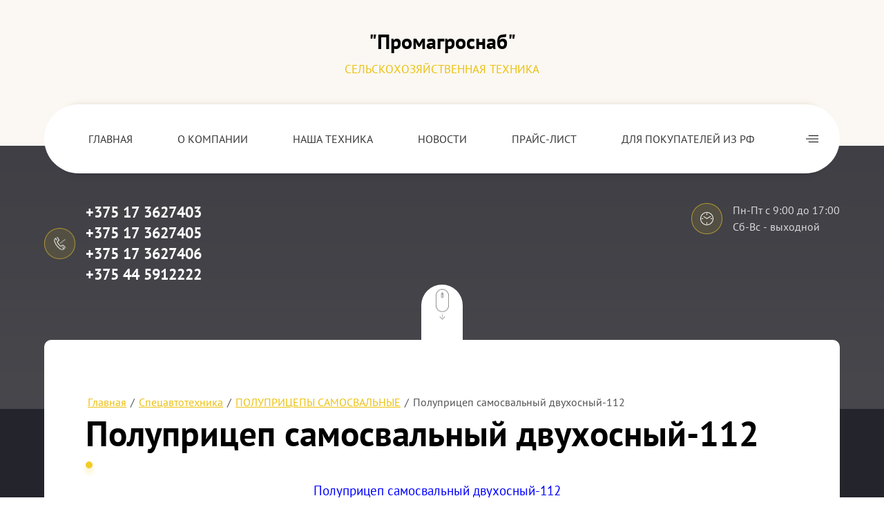

--- FILE ---
content_type: text/html; charset=utf-8
request_url: https://promagrosnab.by/polupricep_samosvalnyy_dvuhosnyy-11
body_size: 32238
content:




<!DOCTYPE html>
<html lang='ru'>
<head>
<link rel="stylesheet" href="/t/v35/images/mosaic/designs/design-iiattb8cr-1666344044_styles.css">
<meta charset="utf-8">
<meta name="robots" content="all">
<title>Полуприцеп самосвальный двухосный-112</title>
<meta name="description" content="Полуприцеп самосвальный двухосный-112">
<meta name="keywords" content="Полуприцеп самосвальный двухосный-112">
<meta name="viewport" content="width=device-width, initial-scale=1">
<meta name="format-detection" content="telephone=no">


<script>
 var mapKeys = {
     google: "",
     yandex: ""
 };
 var mosaicDesignId = 15842;
 var mosaicDesignPrefix = 'iiattb8cr-1666344044';
 var mosaicTimeZone = 'Europe/Moscow';
</script>


<link rel="stylesheet" href="/g/s3/mosaic/css/ms_site_default.css">
<script src="/g/libs/jquery/1.10.2/jquery.min.js"></script>

 	<script src="/g/s3/mosaic/js/do/do.js?rnd=1768530122"></script>
	<link rel="stylesheet" href="/g/css/styles_articles_tpl.css">
	<link rel="stylesheet" href="/g/s3/mosaic/css/animate.css">
	<link rel="stylesheet" href="/t/v35/images/mosaic/modules_patch.scss.css?rnd=1768530122">
	<script src="/g/s3/misc/form/1.2.0/s3.form.js"></script>

<meta name="google-site-verification" content="CPQ6oU0gGGhPn8V1EldZ0j5eDv6J8co6jxK-VXfb6tg" />
<link rel='stylesheet' type='text/css' href='/shared/highslide-4.1.13/highslide.min.css'/>
<script type='text/javascript' src='/shared/highslide-4.1.13/highslide.packed.js'></script>
<script type='text/javascript'>
hs.graphicsDir = '/shared/highslide-4.1.13/graphics/';
hs.outlineType = null;
hs.showCredits = false;
hs.lang={cssDirection:'ltr',loadingText:'Загрузка...',loadingTitle:'Кликните чтобы отменить',focusTitle:'Нажмите чтобы перенести вперёд',fullExpandTitle:'Увеличить',fullExpandText:'Полноэкранный',previousText:'Предыдущий',previousTitle:'Назад (стрелка влево)',nextText:'Далее',nextTitle:'Далее (стрелка вправо)',moveTitle:'Передвинуть',moveText:'Передвинуть',closeText:'Закрыть',closeTitle:'Закрыть (Esc)',resizeTitle:'Восстановить размер',playText:'Слайд-шоу',playTitle:'Слайд-шоу (пробел)',pauseText:'Пауза',pauseTitle:'Приостановить слайд-шоу (пробел)',number:'Изображение %1/%2',restoreTitle:'Нажмите чтобы посмотреть картинку, используйте мышь для перетаскивания. Используйте клавиши вперёд и назад'};</script>

            <!-- 46b9544ffa2e5e73c3c971fe2ede35a5 -->
            <script src='/shared/s3/js/lang/ru.js'></script>
            <script src='/shared/s3/js/common.min.js'></script>
        <link rel='stylesheet' type='text/css' href='/shared/s3/css/calendar.css' /><link rel="icon" href="/favicon.png" type="image/png">

<!--s3_require-->
<link rel="stylesheet" href="/t/images/mosaic/symbols/symbol-i15ileeoe_styles.css" type="text/css"/>
<link rel="stylesheet" href="/t/images/mosaic/symbols/symbol-igu9i7194_styles.css" type="text/css"/>
<link rel="stylesheet" href="/t/images/mosaic/symbols/symbol-idbeb5cp5_styles.css" type="text/css"/>
<link rel="stylesheet" href="/t/images/mosaic/symbols/symbol-ip28n9qye_styles.css" type="text/css"/>
<link rel="stylesheet" href="/t/images/mosaic/symbols/symbol-icbm2gq9b_styles.css" type="text/css"/>
<link rel="stylesheet" href="/t/images/mosaic/symbols/symbol-iyqi2fx6b_styles.css" type="text/css"/>
<!--/s3_require-->




			<link id="mosaic-theme-css" rel="stylesheet" href="/t/v35/images/mosaic/themes/iiattb8cr-1666344044_theme-i31qx1brn.css">
	<!-- mosaic.head.scripts -->
<!-- Google Tag Manager -->
<script>(function(w,d,s,l,i){w[l]=w[l]||[];w[l].push({'gtm.start':
new Date().getTime(),event:'gtm.js'});var f=d.getElementsByTagName(s)[0],
j=d.createElement(s),dl=l!='dataLayer'?'&l='+l:'';j.async=true;j.src=
'https://www.googletagmanager.com/gtm.js?id='+i+dl;f.parentNode.insertBefore(j,f);
})(window,document,'script','dataLayer','GTM-PL53K2F');</script>
<!-- End Google Tag Manager -->
<!-- Google tag (gtag.js) -->
<script async src="https://www.googletagmanager.com/gtag/js?id=G-EQ89B4EEJ6"></script>
<script>
  window.dataLayer = window.dataLayer || [];
  function gtag(){dataLayer.push(arguments);}
  gtag('js', new Date());

  gtag('config', 'G-EQ89B4EEJ6');
</script>
<!-- /mosaic.head.scripts -->
</head>
<body>
<div class='mosaic-wrap'>
<div class='root root--u-iiattb8cr' id='iiattb8cr_0'>
<div class='section section--u-i5ns8jb27' id='i5ns8jb27_0' data-do-section='{"screen":{"scroll":false,"smooth":true}}'>

<div class='container container--u-icbm2gq9b' id='icbm2gq9b_0'>
<div class='div div--u-ijoxj54mn' id='ijoxj54mn_0'>
<a href='/' class='link-universal link-universal--u-i33zfvjqc' id='i33zfvjqc_0' data-do-link_universal='{"screen":{"type":"link","popup":"none","eventName":"none","eventElement":"self","eventAction":"","selectedTag":"","linkType":"link","blank":false}}'>
<div class='imageFit imageFit--u-iwbx18ghv' id='iwbx18ghv_0' data-do-image='{"screen":{"objectFit":"cover"}}'>
<img data-origin-src='/thumb/2/u8LOkGm9NH32Mtc7j4cJhw/r/d/log2o.svg' data-size='0x0' src='/thumb/2/PS6Q2D5B7AvfuQzt0hqorg/640r480/d/log2o.svg' alt='Log2o' title='' class='imageFit__img imageFit__img--u-inwu91b5w' id='inwu91b5w_0' />
<div class='imageFit__overlay imageFit__overlay--u-ikv7dn28n' id='ikv7dn28n_0'></div>
<div class='imageFit__zoom imageFit__zoom--u-imj6a1gba' id='imj6a1gba_0'>
<span class='svg_image svg_image--u-i9b5ytape' id='i9b5ytape_0' data-do-svg_image='{"screen":{"stretch":true}}'>

</span>
</div>
</div>
<div class='div div--u-itv5878uv' id='itv5878uv_0'>
<div class='text text--u-i1w3vqpxw' id='i1w3vqpxw_0'>
<span class='text-block-wrap-div' >"Промагроснаб"</span>
</div>
<div class='text text--u-ip0dhwhn6' id='ip0dhwhn6_0'>
<span class='text-block-wrap-div' >Сельскохозяйственная техника</span>
</div>
</div>
</a>
</div>
<div data-do-animation='[{"event":"onScrollIntoView","animation":{"name":"fadeIn","duration":1,"delay":0,"infinite":false,"loop":false},"medias":["screen","(max-width: 991px)","(max-width: 767px)","(max-width: 479px)"]}]' class='div div--u-igssa60x1' id='igssa60x1_0'>
<div class='hor-menu hor-menu--u-infmdrkz6' id='infmdrkz6_0' data-do-menu_horizontal='{"screen":{"mode":"Popup","cancelForward":false,"more":true,"toLevel":0}}'>
<ul class='hor-menu__list hor-menu__list--u-inwaza4cg' id='inwaza4cg_0'>
<li class='hor-menu__item hor-menu__item--u-iqvjn3zrz ' id='iqvjn3zrz_0'>
<a   href='/titulnaya' class='hor-menu__link hor-menu__link--u-i5tslzgyy' id='i5tslzgyy_0'>
<span class='hor-menu__text hor-menu__text--u-itgrpmsio' id='itgrpmsio_0'>
<span class='text-block-wrap-div' >Главная</span>
</span>
</a>


    </li>
    <li class='hor-menu__item hor-menu__item--u-iqvjn3zrz ' id='iqvjn3zrz_1'>
<a   href='/about' class='hor-menu__link hor-menu__link--u-i5tslzgyy' id='i5tslzgyy_1'>
<span class='hor-menu__text hor-menu__text--u-itgrpmsio' id='itgrpmsio_1'>
<span class='text-block-wrap-div' >О компании</span>
</span>
</a>


    </li>
    <li class='hor-menu__item hor-menu__item--u-iqvjn3zrz is-current' id='iqvjn3zrz_2'>
<a   href='/' class='hor-menu__link hor-menu__link--u-i5tslzgyy' id='i5tslzgyy_2'>
<span class='hor-menu__text hor-menu__text--u-itgrpmsio' id='itgrpmsio_2'>
<span class='text-block-wrap-div' >Наша техника</span>
</span>
<span class='hor-menu__icon hor-menu__icon--u-i5kjyfyns' id='i5kjyfyns_0'></span>
</a>


    <ul class='hor-menu__sub_list hor-menu__sub_list--u-ilncd00os' id='ilncd00os_0'>
<li class='hor-menu__sub_item hor-menu__sub_item--u-inj6jm2px ' id='inj6jm2px_0'>
<a   href='/zapchasti-kosilka-krn-2-1b-bezheckselmash' class='hor-menu__sub_link hor-menu__sub_link--u-irox1h5b1' id='irox1h5b1_0'>
<span class='hor-menu__sub_text hor-menu__sub_text--u-ike1fptnc' id='ike1fptnc_0'>
<span class='text-block-wrap-div' >ЗАПЧАСТИ - косилка КРН-2,1Б (Бежецксельмаш)</span>
</span>
</a>

    </li>
    <li class='hor-menu__sub_item hor-menu__sub_item--u-inj6jm2px ' id='inj6jm2px_1'>
<a   href='/traktornye_pricepy_i_polupricepy' class='hor-menu__sub_link hor-menu__sub_link--u-irox1h5b1' id='irox1h5b1_1'>
<span class='hor-menu__sub_text hor-menu__sub_text--u-ike1fptnc' id='ike1fptnc_1'>
<span class='text-block-wrap-div' >Тракторные прицепы и полуприцепы</span>
</span>
</a>

    </li>
    <li class='hor-menu__sub_item hor-menu__sub_item--u-inj6jm2px ' id='inj6jm2px_2'>
<a   href='/avtomobilnye-pricepy-i-polupricepy' class='hor-menu__sub_link hor-menu__sub_link--u-irox1h5b1' id='irox1h5b1_2'>
<span class='hor-menu__sub_text hor-menu__sub_text--u-ike1fptnc' id='ike1fptnc_2'>
<span class='text-block-wrap-div' >Автомобильные прицепы и полуприцепы</span>
</span>
</a>

    </li>
    <li class='hor-menu__sub_item hor-menu__sub_item--u-inj6jm2px ' id='inj6jm2px_3'>
<a   href='/skotovozy' class='hor-menu__sub_link hor-menu__sub_link--u-irox1h5b1' id='irox1h5b1_3'>
<span class='hor-menu__sub_text hor-menu__sub_text--u-ike1fptnc' id='ike1fptnc_3'>
<span class='text-block-wrap-div' >Скотовозы тракторные и автомобильные</span>
</span>
</a>

    </li>
    <li class='hor-menu__sub_item hor-menu__sub_item--u-inj6jm2px ' id='inj6jm2px_4'>
<a   href='/transportirovschik_rulonov_rulonov' class='hor-menu__sub_link hor-menu__sub_link--u-irox1h5b1' id='irox1h5b1_4'>
<span class='hor-menu__sub_text hor-menu__sub_text--u-ike1fptnc' id='ike1fptnc_4'>
<span class='text-block-wrap-div' >Транспортировщики рулонов (рулоновозы)</span>
</span>
</a>

    </li>
    <li class='hor-menu__sub_item hor-menu__sub_item--u-inj6jm2px ' id='inj6jm2px_5'>
<a   href='/mashiny-vneseniya-zhidkih-udobrenij' class='hor-menu__sub_link hor-menu__sub_link--u-irox1h5b1' id='irox1h5b1_5'>
<span class='hor-menu__sub_text hor-menu__sub_text--u-ike1fptnc' id='ike1fptnc_5'>
<span class='text-block-wrap-div' >Машины для внесения жидких органических удобрений</span>
</span>
</a>

    </li>
    <li class='hor-menu__sub_item hor-menu__sub_item--u-inj6jm2px ' id='inj6jm2px_6'>
<a   href='/mashiny_dlja_vnesenija_organicheskih_udobrenij' class='hor-menu__sub_link hor-menu__sub_link--u-irox1h5b1' id='irox1h5b1_6'>
<span class='hor-menu__sub_text hor-menu__sub_text--u-ike1fptnc' id='ike1fptnc_6'>
<span class='text-block-wrap-div' >Машины для внесения органических удобрений</span>
</span>
<span class='hor-menu__sub_icon hor-menu__sub_icon--u-idwwoo639' id='idwwoo639_0'></span>
</a>
<ul class='mosaic-ivbofcb86 mosaic-ivbofcb86--u-ikv5tdylh' id='ikv5tdylh_0'>
</ul>

    <ul class='hor-menu__sub_list hor-menu__sub_list--u-ilncd00os' id='ilncd00os_1'>
<li class='hor-menu__sub_item hor-menu__sub_item--u-inj6jm2px ' id='inj6jm2px_7'>
<a   href='/razbrasyvatel-organicheskih-udobrenij-sf-114-koblik' class='hor-menu__sub_link hor-menu__sub_link--u-irox1h5b1' id='irox1h5b1_7'>
<span class='hor-menu__sub_text hor-menu__sub_text--u-ike1fptnc' id='ike1fptnc_7'>
<span class='text-block-wrap-div' >Разбрасыватель органических удобрений SF 114 KOBLiK</span>
</span>
</a>

    </li>
    <li class='hor-menu__sub_item hor-menu__sub_item--u-inj6jm2px ' id='inj6jm2px_8'>
<a   href='/razbrasyvatel-organicheskih-udobrenij-sf-218-koblik' class='hor-menu__sub_link hor-menu__sub_link--u-irox1h5b1' id='irox1h5b1_8'>
<span class='hor-menu__sub_text hor-menu__sub_text--u-ike1fptnc' id='ike1fptnc_8'>
<span class='text-block-wrap-div' >Разбрасыватель органических удобрений SF 218 KOBLiK</span>
</span>
</a>

    </li>
            </ul></li>
    <li class='hor-menu__sub_item hor-menu__sub_item--u-inj6jm2px ' id='inj6jm2px_9'>
<a   href='/mashiny_dlya_vneseniya_mineralnyh_u' class='hor-menu__sub_link hor-menu__sub_link--u-irox1h5b1' id='irox1h5b1_9'>
<span class='hor-menu__sub_text hor-menu__sub_text--u-ike1fptnc' id='ike1fptnc_9'>
<span class='text-block-wrap-div' >Машины для внесения минеральных удобрений</span>
</span>
</a>

    </li>
    <li class='hor-menu__sub_item hor-menu__sub_item--u-inj6jm2px ' id='inj6jm2px_10'>
<a   href='/mashiny_dlja_zagotovki_kormov' class='hor-menu__sub_link hor-menu__sub_link--u-irox1h5b1' id='irox1h5b1_10'>
<span class='hor-menu__sub_text hor-menu__sub_text--u-ike1fptnc' id='ike1fptnc_10'>
<span class='text-block-wrap-div' >Машины для заготовки и хранения кормов</span>
</span>
<span class='hor-menu__sub_icon hor-menu__sub_icon--u-idwwoo639' id='idwwoo639_1'></span>
</a>
<ul class='mosaic-ivbofcb86 mosaic-ivbofcb86--u-ikv5tdylh' id='ikv5tdylh_1'>
</ul>

    <ul class='hor-menu__sub_list hor-menu__sub_list--u-ilncd00os' id='ilncd00os_2'>
<li class='hor-menu__sub_item hor-menu__sub_item--u-inj6jm2px ' id='inj6jm2px_11'>
<a   href='/pressuyushchiy-mekhanizm-k-pr-f-145--180' class='hor-menu__sub_link hor-menu__sub_link--u-irox1h5b1' id='irox1h5b1_11'>
<span class='hor-menu__sub_text hor-menu__sub_text--u-ike1fptnc' id='ike1fptnc_11'>
<span class='text-block-wrap-div' >Прессующий механизм для пресс-подборщика ПР-Ф-145;-180</span>
</span>
</a>

    </li>
            </ul></li>
    <li class='hor-menu__sub_item hor-menu__sub_item--u-inj6jm2px ' id='inj6jm2px_12'>
<a   href='/kosilki' class='hor-menu__sub_link hor-menu__sub_link--u-irox1h5b1' id='irox1h5b1_12'>
<span class='hor-menu__sub_text hor-menu__sub_text--u-ike1fptnc' id='ike1fptnc_12'>
<span class='text-block-wrap-div' >Косилки</span>
</span>
</a>

    </li>
    <li class='hor-menu__sub_item hor-menu__sub_item--u-inj6jm2px ' id='inj6jm2px_13'>
<a   href='/grabli' class='hor-menu__sub_link hor-menu__sub_link--u-irox1h5b1' id='irox1h5b1_13'>
<span class='hor-menu__sub_text hor-menu__sub_text--u-ike1fptnc' id='ike1fptnc_13'>
<span class='text-block-wrap-div' >Грабли</span>
</span>
<span class='hor-menu__sub_icon hor-menu__sub_icon--u-idwwoo639' id='idwwoo639_2'></span>
</a>
<ul class='mosaic-ivbofcb86 mosaic-ivbofcb86--u-ikv5tdylh' id='ikv5tdylh_2'>
</ul>

    <ul class='hor-menu__sub_list hor-menu__sub_list--u-ilncd00os' id='ilncd00os_3'>
<li class='hor-menu__sub_item hor-menu__sub_item--u-inj6jm2px ' id='inj6jm2px_14'>
<a   href='/grabli-odnorotornye-navesnye' class='hor-menu__sub_link hor-menu__sub_link--u-irox1h5b1' id='irox1h5b1_14'>
<span class='hor-menu__sub_text hor-menu__sub_text--u-ike1fptnc' id='ike1fptnc_14'>
<span class='text-block-wrap-div' >Грабли однороторные, навесные</span>
</span>
</a>

    </li>
    <li class='hor-menu__sub_item hor-menu__sub_item--u-inj6jm2px ' id='inj6jm2px_15'>
<a   href='/grabli-odnorotornye-polupricepnye' class='hor-menu__sub_link hor-menu__sub_link--u-irox1h5b1' id='irox1h5b1_15'>
<span class='hor-menu__sub_text hor-menu__sub_text--u-ike1fptnc' id='ike1fptnc_15'>
<span class='text-block-wrap-div' >Грабли однороторные, полуприцепные</span>
</span>
</a>

    </li>
    <li class='hor-menu__sub_item hor-menu__sub_item--u-inj6jm2px ' id='inj6jm2px_16'>
<a   href='/grabli-2-h-rotornye-centralnyj-valok' class='hor-menu__sub_link hor-menu__sub_link--u-irox1h5b1' id='irox1h5b1_16'>
<span class='hor-menu__sub_text hor-menu__sub_text--u-ike1fptnc' id='ike1fptnc_16'>
<span class='text-block-wrap-div' >Грабли 2-х роторные, центральный валок</span>
</span>
</a>

    </li>
    <li class='hor-menu__sub_item hor-menu__sub_item--u-inj6jm2px ' id='inj6jm2px_17'>
<a   href='/grabli-2-h-rotornye-bokovoj-valok' class='hor-menu__sub_link hor-menu__sub_link--u-irox1h5b1' id='irox1h5b1_17'>
<span class='hor-menu__sub_text hor-menu__sub_text--u-ike1fptnc' id='ike1fptnc_17'>
<span class='text-block-wrap-div' >Грабли 2-х роторные, боковой валок</span>
</span>
</a>

    </li>
    <li class='hor-menu__sub_item hor-menu__sub_item--u-inj6jm2px ' id='inj6jm2px_18'>
<a   href='/grabli-2-h-rotornye-universalnye' class='hor-menu__sub_link hor-menu__sub_link--u-irox1h5b1' id='irox1h5b1_18'>
<span class='hor-menu__sub_text hor-menu__sub_text--u-ike1fptnc' id='ike1fptnc_18'>
<span class='text-block-wrap-div' >Грабли 2-х роторные, универсальные</span>
</span>
</a>

    </li>
    <li class='hor-menu__sub_item hor-menu__sub_item--u-inj6jm2px ' id='inj6jm2px_19'>
<a   href='/voroshilki-navesnye' class='hor-menu__sub_link hor-menu__sub_link--u-irox1h5b1' id='irox1h5b1_19'>
<span class='hor-menu__sub_text hor-menu__sub_text--u-ike1fptnc' id='ike1fptnc_19'>
<span class='text-block-wrap-div' >Ворошилки навесные</span>
</span>
</a>

    </li>
    <li class='hor-menu__sub_item hor-menu__sub_item--u-inj6jm2px ' id='inj6jm2px_20'>
<a   href='/voroshilki-pricepnye' class='hor-menu__sub_link hor-menu__sub_link--u-irox1h5b1' id='irox1h5b1_20'>
<span class='hor-menu__sub_text hor-menu__sub_text--u-ike1fptnc' id='ike1fptnc_20'>
<span class='text-block-wrap-div' >Ворошилки прицепные</span>
</span>
</a>

    </li>
            </ul></li>
    <li class='hor-menu__sub_item hor-menu__sub_item--u-inj6jm2px ' id='inj6jm2px_21'>
<a   href='/press-podborshchiki' class='hor-menu__sub_link hor-menu__sub_link--u-irox1h5b1' id='irox1h5b1_21'>
<span class='hor-menu__sub_text hor-menu__sub_text--u-ike1fptnc' id='ike1fptnc_21'>
<span class='text-block-wrap-div' >Пресс-подборщики</span>
</span>
</a>

    </li>
    <li class='hor-menu__sub_item hor-menu__sub_item--u-inj6jm2px ' id='inj6jm2px_22'>
<a   href='/kormorazdatchiki' class='hor-menu__sub_link hor-menu__sub_link--u-irox1h5b1' id='irox1h5b1_22'>
<span class='hor-menu__sub_text hor-menu__sub_text--u-ike1fptnc' id='ike1fptnc_22'>
<span class='text-block-wrap-div' >Кормораздатчики</span>
</span>
<span class='hor-menu__sub_icon hor-menu__sub_icon--u-idwwoo639' id='idwwoo639_3'></span>
</a>
<ul class='mosaic-ivbofcb86 mosaic-ivbofcb86--u-ikv5tdylh' id='ikv5tdylh_3'>
</ul>

    <ul class='hor-menu__sub_list hor-menu__sub_list--u-ilncd00os' id='ilncd00os_4'>
<li class='hor-menu__sub_item hor-menu__sub_item--u-inj6jm2px ' id='inj6jm2px_23'>
<a   href='/rezchik-rulonov-rr-1500' class='hor-menu__sub_link hor-menu__sub_link--u-irox1h5b1' id='irox1h5b1_23'>
<span class='hor-menu__sub_text hor-menu__sub_text--u-ike1fptnc' id='ike1fptnc_23'>
<span class='text-block-wrap-div' >Резчик рулонов РР-1500</span>
</span>
</a>

    </li>
            </ul></li>
    <li class='hor-menu__sub_item hor-menu__sub_item--u-inj6jm2px ' id='inj6jm2px_24'>
<a   href='/zernoochistitelnaya_tehnika' class='hor-menu__sub_link hor-menu__sub_link--u-irox1h5b1' id='irox1h5b1_24'>
<span class='hor-menu__sub_text hor-menu__sub_text--u-ike1fptnc' id='ike1fptnc_24'>
<span class='text-block-wrap-div' >Зерноочистительная техника</span>
</span>
</a>

    </li>
    <li class='hor-menu__sub_item hor-menu__sub_item--u-inj6jm2px ' id='inj6jm2px_25'>
<a   href='/plugi' class='hor-menu__sub_link hor-menu__sub_link--u-irox1h5b1' id='irox1h5b1_25'>
<span class='hor-menu__sub_text hor-menu__sub_text--u-ike1fptnc' id='ike1fptnc_25'>
<span class='text-block-wrap-div' >Плуги</span>
</span>
<span class='hor-menu__sub_icon hor-menu__sub_icon--u-idwwoo639' id='idwwoo639_4'></span>
</a>
<ul class='mosaic-ivbofcb86 mosaic-ivbofcb86--u-ikv5tdylh' id='ikv5tdylh_4'>
</ul>

    <ul class='hor-menu__sub_list hor-menu__sub_list--u-ilncd00os' id='ilncd00os_5'>
<li class='hor-menu__sub_item hor-menu__sub_item--u-inj6jm2px ' id='inj6jm2px_26'>
<a   href='/plug_polunavesnoy_oborotnyy_-_4__1' class='hor-menu__sub_link hor-menu__sub_link--u-irox1h5b1' id='irox1h5b1_26'>
<span class='hor-menu__sub_text hor-menu__sub_text--u-ike1fptnc' id='ike1fptnc_26'>
<span class='text-block-wrap-div' >Плуг полунавесной оборотный - 4 + 1 - 40К (без модуля)</span>
</span>
</a>

    </li>
    <li class='hor-menu__sub_item hor-menu__sub_item--u-inj6jm2px ' id='inj6jm2px_27'>
<a   href='/plug_polunavesnoy_oborotnyy_-_4__2' class='hor-menu__sub_link hor-menu__sub_link--u-irox1h5b1' id='irox1h5b1_27'>
<span class='hor-menu__sub_text hor-menu__sub_text--u-ike1fptnc' id='ike1fptnc_27'>
<span class='text-block-wrap-div' >Плуг полунавесной оборотный - 4 + 1 - 40К</span>
</span>
</a>

    </li>
    <li class='hor-menu__sub_item hor-menu__sub_item--u-inj6jm2px ' id='inj6jm2px_28'>
<a   href='/plug_polunavesnoy_oborotnyy_-_4__' class='hor-menu__sub_link hor-menu__sub_link--u-irox1h5b1' id='irox1h5b1_28'>
<span class='hor-menu__sub_text hor-menu__sub_text--u-ike1fptnc' id='ike1fptnc_28'>
<span class='text-block-wrap-div' >Плуг полунавесной оборотный - (4 + 1) - 40КЗ (без модуля)</span>
</span>
</a>

    </li>
    <li class='hor-menu__sub_item hor-menu__sub_item--u-inj6jm2px ' id='inj6jm2px_29'>
<a   href='/plug_polunavesnoy_oborotnyy_-_4__3' class='hor-menu__sub_link hor-menu__sub_link--u-irox1h5b1' id='irox1h5b1_29'>
<span class='hor-menu__sub_text hor-menu__sub_text--u-ike1fptnc' id='ike1fptnc_29'>
<span class='text-block-wrap-div' >Плуг полунавесной оборотный - (4 + 1) - 40КЗ</span>
</span>
</a>

    </li>
    <li class='hor-menu__sub_item hor-menu__sub_item--u-inj6jm2px ' id='inj6jm2px_30'>
<a   href='/plug_polunavesnoy_oborotnyy_-_7_-_4' class='hor-menu__sub_link hor-menu__sub_link--u-irox1h5b1' id='irox1h5b1_30'>
<span class='hor-menu__sub_text hor-menu__sub_text--u-ike1fptnc' id='ike1fptnc_30'>
<span class='text-block-wrap-div' >Плуг полунавесной оборотный - 7 - 40К</span>
</span>
</a>

    </li>
    <li class='hor-menu__sub_item hor-menu__sub_item--u-inj6jm2px ' id='inj6jm2px_31'>
<a   href='/plug_polunavesnoy_oborotnyy_-_7_-_5' class='hor-menu__sub_link hor-menu__sub_link--u-irox1h5b1' id='irox1h5b1_31'>
<span class='hor-menu__sub_text hor-menu__sub_text--u-ike1fptnc' id='ike1fptnc_31'>
<span class='text-block-wrap-div' >Плуг полунавесной оборотный - 7 - 40 - 01</span>
</span>
</a>

    </li>
    <li class='hor-menu__sub_item hor-menu__sub_item--u-inj6jm2px ' id='inj6jm2px_32'>
<a   href='/plug_polunavesnoy_oborotnyy_-_8_-_4' class='hor-menu__sub_link hor-menu__sub_link--u-irox1h5b1' id='irox1h5b1_32'>
<span class='hor-menu__sub_text hor-menu__sub_text--u-ike1fptnc' id='ike1fptnc_32'>
<span class='text-block-wrap-div' >Плуг полунавесной оборотный - 8 - 40К</span>
</span>
</a>

    </li>
    <li class='hor-menu__sub_item hor-menu__sub_item--u-inj6jm2px ' id='inj6jm2px_33'>
<a   href='/plug-4-h-korpusnyy-navesnoy-dlya-ka' class='hor-menu__sub_link hor-menu__sub_link--u-irox1h5b1' id='irox1h5b1_33'>
<span class='hor-menu__sub_text hor-menu__sub_text--u-ike1fptnc' id='ike1fptnc_33'>
<span class='text-block-wrap-div' >ПЛУГ 4-х КОРПУСНЫЙ НАВЕСНОЙ ДЛЯ КАМЕНИСТЫХ ПОЧВ</span>
</span>
</a>

    </li>
    <li class='hor-menu__sub_item hor-menu__sub_item--u-inj6jm2px ' id='inj6jm2px_34'>
<a   href='/plug-3-h-korpusnyy-navesnoy' class='hor-menu__sub_link hor-menu__sub_link--u-irox1h5b1' id='irox1h5b1_34'>
<span class='hor-menu__sub_text hor-menu__sub_text--u-ike1fptnc' id='ike1fptnc_34'>
<span class='text-block-wrap-div' >ПЛУГ 3-х КОРПУСНЫЙ НАВЕСНОЙ ДЛЯ КАМЕНИСТЫХ ПОЧВ</span>
</span>
</a>

    </li>
            </ul></li>
    <li class='hor-menu__sub_item hor-menu__sub_item--u-inj6jm2px ' id='inj6jm2px_35'>
<a   href='/borony' class='hor-menu__sub_link hor-menu__sub_link--u-irox1h5b1' id='irox1h5b1_35'>
<span class='hor-menu__sub_text hor-menu__sub_text--u-ike1fptnc' id='ike1fptnc_35'>
<span class='text-block-wrap-div' >Бороны и дискаторы</span>
</span>
<span class='hor-menu__sub_icon hor-menu__sub_icon--u-idwwoo639' id='idwwoo639_5'></span>
</a>
<ul class='mosaic-ivbofcb86 mosaic-ivbofcb86--u-ikv5tdylh' id='ikv5tdylh_5'>
</ul>

    <ul class='hor-menu__sub_list hor-menu__sub_list--u-ilncd00os' id='ilncd00os_6'>
<li class='hor-menu__sub_item hor-menu__sub_item--u-inj6jm2px ' id='inj6jm2px_36'>
<a   href='/borony_navesnye' class='hor-menu__sub_link hor-menu__sub_link--u-irox1h5b1' id='irox1h5b1_36'>
<span class='hor-menu__sub_text hor-menu__sub_text--u-ike1fptnc' id='ike1fptnc_36'>
<span class='text-block-wrap-div' >Бороны НАВЕСНЫЕ</span>
</span>
</a>

    </li>
    <li class='hor-menu__sub_item hor-menu__sub_item--u-inj6jm2px ' id='inj6jm2px_37'>
<a   href='/borony_pricepnye' class='hor-menu__sub_link hor-menu__sub_link--u-irox1h5b1' id='irox1h5b1_37'>
<span class='hor-menu__sub_text hor-menu__sub_text--u-ike1fptnc' id='ike1fptnc_37'>
<span class='text-block-wrap-div' >Бороны ПРИЦЕПНЫЕ</span>
</span>
</a>

    </li>
    <li class='hor-menu__sub_item hor-menu__sub_item--u-inj6jm2px ' id='inj6jm2px_38'>
<a   href='/diskator' class='hor-menu__sub_link hor-menu__sub_link--u-irox1h5b1' id='irox1h5b1_38'>
<span class='hor-menu__sub_text hor-menu__sub_text--u-ike1fptnc' id='ike1fptnc_38'>
<span class='text-block-wrap-div' >Дискаторы</span>
</span>
</a>

    </li>
    <li class='hor-menu__sub_item hor-menu__sub_item--u-inj6jm2px ' id='inj6jm2px_39'>
<a   href='/katok-kolchato-zubchatyy-kkz-6b' class='hor-menu__sub_link hor-menu__sub_link--u-irox1h5b1' id='irox1h5b1_39'>
<span class='hor-menu__sub_text hor-menu__sub_text--u-ike1fptnc' id='ike1fptnc_39'>
<span class='text-block-wrap-div' >Каток кольчато-зубчатый ККЗ-6</span>
</span>
</a>

    </li>
            </ul></li>
    <li class='hor-menu__sub_item hor-menu__sub_item--u-inj6jm2px ' id='inj6jm2px_40'>
<a   href='/kultivatory' class='hor-menu__sub_link hor-menu__sub_link--u-irox1h5b1' id='irox1h5b1_40'>
<span class='hor-menu__sub_text hor-menu__sub_text--u-ike1fptnc' id='ike1fptnc_40'>
<span class='text-block-wrap-div' >Культиваторы</span>
</span>
</a>

    </li>
    <li class='hor-menu__sub_item hor-menu__sub_item--u-inj6jm2px ' id='inj6jm2px_41'>
<a   href='/seyalki_kupit_seyalku' class='hor-menu__sub_link hor-menu__sub_link--u-irox1h5b1' id='irox1h5b1_41'>
<span class='hor-menu__sub_text hor-menu__sub_text--u-ike1fptnc' id='ike1fptnc_41'>
<span class='text-block-wrap-div' >Сеялки</span>
</span>
<span class='hor-menu__sub_icon hor-menu__sub_icon--u-idwwoo639' id='idwwoo639_6'></span>
</a>
<ul class='mosaic-ivbofcb86 mosaic-ivbofcb86--u-ikv5tdylh' id='ikv5tdylh_6'>
</ul>

    <ul class='hor-menu__sub_list hor-menu__sub_list--u-ilncd00os' id='ilncd00os_7'>
<li class='hor-menu__sub_item hor-menu__sub_item--u-inj6jm2px ' id='inj6jm2px_42'>
<a   href='/seyalki-ovoschnye2' class='hor-menu__sub_link hor-menu__sub_link--u-irox1h5b1' id='irox1h5b1_42'>
<span class='hor-menu__sub_text hor-menu__sub_text--u-ike1fptnc' id='ike1fptnc_42'>
<span class='text-block-wrap-div' >Cеялки овощные</span>
</span>
</a>

    </li>
    <li class='hor-menu__sub_item hor-menu__sub_item--u-inj6jm2px ' id='inj6jm2px_43'>
<a   href='/seyalki_zernotukovye' class='hor-menu__sub_link hor-menu__sub_link--u-irox1h5b1' id='irox1h5b1_43'>
<span class='hor-menu__sub_text hor-menu__sub_text--u-ike1fptnc' id='ike1fptnc_43'>
<span class='text-block-wrap-div' >Сеялки зернотуковые</span>
</span>
<span class='hor-menu__sub_icon hor-menu__sub_icon--u-idwwoo639' id='idwwoo639_7'></span>
</a>
<ul class='mosaic-ivbofcb86 mosaic-ivbofcb86--u-ikv5tdylh' id='ikv5tdylh_7'>
</ul>

    <ul class='hor-menu__sub_list hor-menu__sub_list--u-ilncd00os' id='ilncd00os_8'>
<li class='hor-menu__sub_item hor-menu__sub_item--u-inj6jm2px ' id='inj6jm2px_44'>
<a   href='/seyalka-zernovaya-sz-3-6' class='hor-menu__sub_link hor-menu__sub_link--u-irox1h5b1' id='irox1h5b1_44'>
<span class='hor-menu__sub_text hor-menu__sub_text--u-ike1fptnc' id='ike1fptnc_44'>
<span class='text-block-wrap-div' >Сеялка зерновая СЗ-3.6</span>
</span>
</a>

    </li>
    <li class='hor-menu__sub_item hor-menu__sub_item--u-inj6jm2px ' id='inj6jm2px_45'>
<a   href='/seyalka-zernovaya-sz-5-4' class='hor-menu__sub_link hor-menu__sub_link--u-irox1h5b1' id='irox1h5b1_45'>
<span class='hor-menu__sub_text hor-menu__sub_text--u-ike1fptnc' id='ike1fptnc_45'>
<span class='text-block-wrap-div' >Сеялка зерновая СЗ-5.4</span>
</span>
</a>

    </li>
            </ul></li>
    <li class='hor-menu__sub_item hor-menu__sub_item--u-inj6jm2px ' id='inj6jm2px_46'>
<a   href='/seyalki_zernotukotravyanye' class='hor-menu__sub_link hor-menu__sub_link--u-irox1h5b1' id='irox1h5b1_46'>
<span class='hor-menu__sub_text hor-menu__sub_text--u-ike1fptnc' id='ike1fptnc_46'>
<span class='text-block-wrap-div' >Сеялки зернотукотравяные</span>
</span>
</a>

    </li>
    <li class='hor-menu__sub_item hor-menu__sub_item--u-inj6jm2px ' id='inj6jm2px_47'>
<a   href='/seyalki_universalnye_pnevmaticheski' class='hor-menu__sub_link hor-menu__sub_link--u-irox1h5b1' id='irox1h5b1_47'>
<span class='hor-menu__sub_text hor-menu__sub_text--u-ike1fptnc' id='ike1fptnc_47'>
<span class='text-block-wrap-div' >Сеялки универсальные пневматические</span>
</span>
</a>

    </li>
    <li class='hor-menu__sub_item hor-menu__sub_item--u-inj6jm2px ' id='inj6jm2px_48'>
<a   href='/agregaty-pochvoobrabatyvayushchiye-posevnyye' class='hor-menu__sub_link hor-menu__sub_link--u-irox1h5b1' id='irox1h5b1_48'>
<span class='hor-menu__sub_text hor-menu__sub_text--u-ike1fptnc' id='ike1fptnc_48'>
<span class='text-block-wrap-div' >Агрегаты почвообрабатывающие посевные</span>
</span>
</a>

    </li>
            </ul></li>
    <li class='hor-menu__sub_item hor-menu__sub_item--u-inj6jm2px ' id='inj6jm2px_49'>
<a   href='/protravlivatel_semjan' class='hor-menu__sub_link hor-menu__sub_link--u-irox1h5b1' id='irox1h5b1_49'>
<span class='hor-menu__sub_text hor-menu__sub_text--u-ike1fptnc' id='ike1fptnc_49'>
<span class='text-block-wrap-div' >Протравливатели семян</span>
</span>
</a>

    </li>
    <li class='hor-menu__sub_item hor-menu__sub_item--u-inj6jm2px ' id='inj6jm2px_50'>
<a   href='/zagruzchiki_seyalok_posevnyh_agregatov' class='hor-menu__sub_link hor-menu__sub_link--u-irox1h5b1' id='irox1h5b1_50'>
<span class='hor-menu__sub_text hor-menu__sub_text--u-ike1fptnc' id='ike1fptnc_50'>
<span class='text-block-wrap-div' >Загрузчик сеялок и посевных агрегатов</span>
</span>
</a>

    </li>
    <li class='hor-menu__sub_item hor-menu__sub_item--u-inj6jm2px ' id='inj6jm2px_51'>
<a   href='/zagruzchiki_suhih_kormov' class='hor-menu__sub_link hor-menu__sub_link--u-irox1h5b1' id='irox1h5b1_51'>
<span class='hor-menu__sub_text hor-menu__sub_text--u-ike1fptnc' id='ike1fptnc_51'>
<span class='text-block-wrap-div' >Загрузчик сухих кормов</span>
</span>
<span class='hor-menu__sub_icon hor-menu__sub_icon--u-idwwoo639' id='idwwoo639_8'></span>
</a>
<ul class='mosaic-ivbofcb86 mosaic-ivbofcb86--u-ikv5tdylh' id='ikv5tdylh_8'>
</ul>

    <ul class='hor-menu__sub_list hor-menu__sub_list--u-ilncd00os' id='ilncd00os_9'>
<li class='hor-menu__sub_item hor-menu__sub_item--u-inj6jm2px ' id='inj6jm2px_52'>
<a   href='/razdatchik-sypuchih-kormov-3-m-kub' class='hor-menu__sub_link hor-menu__sub_link--u-irox1h5b1' id='irox1h5b1_52'>
<span class='hor-menu__sub_text hor-menu__sub_text--u-ike1fptnc' id='ike1fptnc_52'>
<span class='text-block-wrap-div' >Раздатчик сыпучих кормов 3 м/куб.</span>
</span>
</a>

    </li>
            </ul></li>
    <li class='hor-menu__sub_item hor-menu__sub_item--u-inj6jm2px ' id='inj6jm2px_53'>
<a   href='/molokovozy' class='hor-menu__sub_link hor-menu__sub_link--u-irox1h5b1' id='irox1h5b1_53'>
<span class='hor-menu__sub_text hor-menu__sub_text--u-ike1fptnc' id='ike1fptnc_53'>
<span class='text-block-wrap-div' >Молоковозы</span>
</span>
</a>

    </li>
    <li class='hor-menu__sub_item hor-menu__sub_item--u-inj6jm2px ' id='inj6jm2px_54'>
<a   href='/agregaty_pochvoobrabotki_aksh' class='hor-menu__sub_link hor-menu__sub_link--u-irox1h5b1' id='irox1h5b1_54'>
<span class='hor-menu__sub_text hor-menu__sub_text--u-ike1fptnc' id='ike1fptnc_54'>
<span class='text-block-wrap-div' >Агрегаты почвообработки (АКШ)</span>
</span>
</a>

    </li>
    <li class='hor-menu__sub_item hor-menu__sub_item--u-inj6jm2px is-current' id='inj6jm2px_55'>
<a   href='/specavtotehnika' class='hor-menu__sub_link hor-menu__sub_link--u-irox1h5b1' id='irox1h5b1_55'>
<span class='hor-menu__sub_text hor-menu__sub_text--u-ike1fptnc' id='ike1fptnc_55'>
<span class='text-block-wrap-div' >Спецавтотехника</span>
</span>
<span class='hor-menu__sub_icon hor-menu__sub_icon--u-idwwoo639' id='idwwoo639_9'></span>
</a>
<ul class='mosaic-ivbofcb86 mosaic-ivbofcb86--u-ikv5tdylh' id='ikv5tdylh_9'>
</ul>

    <ul class='hor-menu__sub_list hor-menu__sub_list--u-ilncd00os' id='ilncd00os_10'>
<li class='hor-menu__sub_item hor-menu__sub_item--u-inj6jm2px ' id='inj6jm2px_56'>
<a   href='/pricepy_samosvalnye' class='hor-menu__sub_link hor-menu__sub_link--u-irox1h5b1' id='irox1h5b1_56'>
<span class='hor-menu__sub_text hor-menu__sub_text--u-ike1fptnc' id='ike1fptnc_56'>
<span class='text-block-wrap-div' >ПРИЦЕПЫ САМОСВАЛЬНЫЕ</span>
</span>
</a>

    </li>
    <li class='hor-menu__sub_item hor-menu__sub_item--u-inj6jm2px ' id='inj6jm2px_57'>
<a   href='/pricepy__nizkoramnye' class='hor-menu__sub_link hor-menu__sub_link--u-irox1h5b1' id='irox1h5b1_57'>
<span class='hor-menu__sub_text hor-menu__sub_text--u-ike1fptnc' id='ike1fptnc_57'>
<span class='text-block-wrap-div' >ПРИЦЕПЫ  НИЗКОРАМНЫЕ</span>
</span>
</a>

    </li>
    <li class='hor-menu__sub_item hor-menu__sub_item--u-inj6jm2px is-current' id='inj6jm2px_58'>
<a   href='/polupricepy_samosvalnye' class='hor-menu__sub_link hor-menu__sub_link--u-irox1h5b1' id='irox1h5b1_58'>
<span class='hor-menu__sub_text hor-menu__sub_text--u-ike1fptnc' id='ike1fptnc_58'>
<span class='text-block-wrap-div' >ПОЛУПРИЦЕПЫ САМОСВАЛЬНЫЕ</span>
</span>
</a>

    </li>
            </ul></li>
    <li class='hor-menu__sub_item hor-menu__sub_item--u-inj6jm2px ' id='inj6jm2px_59'>
<a   href='/vesy_dlya_vzveshivaniya_skota' class='hor-menu__sub_link hor-menu__sub_link--u-irox1h5b1' id='irox1h5b1_59'>
<span class='hor-menu__sub_text hor-menu__sub_text--u-ike1fptnc' id='ike1fptnc_59'>
<span class='text-block-wrap-div' >ВЕСЫ для взвешивания скота</span>
</span>
</a>

    </li>
    <li class='hor-menu__sub_item hor-menu__sub_item--u-inj6jm2px ' id='inj6jm2px_60'>
<a   href='/schepovozy' class='hor-menu__sub_link hor-menu__sub_link--u-irox1h5b1' id='irox1h5b1_60'>
<span class='hor-menu__sub_text hor-menu__sub_text--u-ike1fptnc' id='ike1fptnc_60'>
<span class='text-block-wrap-div' >Щеповозы</span>
</span>
</a>

    </li>
    <li class='hor-menu__sub_item hor-menu__sub_item--u-inj6jm2px ' id='inj6jm2px_61'>
<a   href='/navesnoe_oborudovanie' class='hor-menu__sub_link hor-menu__sub_link--u-irox1h5b1' id='irox1h5b1_61'>
<span class='hor-menu__sub_text hor-menu__sub_text--u-ike1fptnc' id='ike1fptnc_61'>
<span class='text-block-wrap-div' >Навесное оборудование</span>
</span>
<span class='hor-menu__sub_icon hor-menu__sub_icon--u-idwwoo639' id='idwwoo639_10'></span>
</a>
<ul class='mosaic-ivbofcb86 mosaic-ivbofcb86--u-ikv5tdylh' id='ikv5tdylh_10'>
</ul>

    <ul class='hor-menu__sub_list hor-menu__sub_list--u-ilncd00os' id='ilncd00os_11'>
<li class='hor-menu__sub_item hor-menu__sub_item--u-inj6jm2px ' id='inj6jm2px_62'>
<a   href='/rabochie_organy_navesnye_smennye_ub' class='hor-menu__sub_link hor-menu__sub_link--u-irox1h5b1' id='irox1h5b1_62'>
<span class='hor-menu__sub_text hor-menu__sub_text--u-ike1fptnc' id='ike1fptnc_62'>
<span class='text-block-wrap-div' >Рабочие органы навесные сменные уборочные (отвал+щетка)</span>
</span>
</a>

    </li>
            </ul></li>
    <li class='hor-menu__sub_item hor-menu__sub_item--u-inj6jm2px ' id='inj6jm2px_63'>
<a   href='/pogruzchiki' class='hor-menu__sub_link hor-menu__sub_link--u-irox1h5b1' id='irox1h5b1_63'>
<span class='hor-menu__sub_text hor-menu__sub_text--u-ike1fptnc' id='ike1fptnc_63'>
<span class='text-block-wrap-div' >Погрузчики</span>
</span>
<span class='hor-menu__sub_icon hor-menu__sub_icon--u-idwwoo639' id='idwwoo639_11'></span>
</a>
<ul class='mosaic-ivbofcb86 mosaic-ivbofcb86--u-ikv5tdylh' id='ikv5tdylh_11'>
</ul>

    <ul class='hor-menu__sub_list hor-menu__sub_list--u-ilncd00os' id='ilncd00os_12'>
<li class='hor-menu__sub_item hor-menu__sub_item--u-inj6jm2px ' id='inj6jm2px_64'>
<a   href='/pogruzchik-teleskopicheskiy' class='hor-menu__sub_link hor-menu__sub_link--u-irox1h5b1' id='irox1h5b1_64'>
<span class='hor-menu__sub_text hor-menu__sub_text--u-ike1fptnc' id='ike1fptnc_64'>
<span class='text-block-wrap-div' >Погрузчик телескопический MANITOU</span>
</span>
</a>

    </li>
            </ul></li>
    <li class='hor-menu__sub_item hor-menu__sub_item--u-inj6jm2px ' id='inj6jm2px_65'>
<a   href='/razgruzki-zh/d-vagonov-tipa-hopper' class='hor-menu__sub_link hor-menu__sub_link--u-irox1h5b1' id='irox1h5b1_65'>
<span class='hor-menu__sub_text hor-menu__sub_text--u-ike1fptnc' id='ike1fptnc_65'>
<span class='text-block-wrap-div' >Разгрузчики винтовые для ж/д вагонов типа "Хоппер"</span>
</span>
<span class='hor-menu__sub_icon hor-menu__sub_icon--u-idwwoo639' id='idwwoo639_12'></span>
</a>
<ul class='mosaic-ivbofcb86 mosaic-ivbofcb86--u-ikv5tdylh' id='ikv5tdylh_12'>
</ul>

    <ul class='hor-menu__sub_list hor-menu__sub_list--u-ilncd00os' id='ilncd00os_13'>
<li class='hor-menu__sub_item hor-menu__sub_item--u-inj6jm2px ' id='inj6jm2px_66'>
<a   href='/razgruzchik-hoppera-rh-61-v-isp' class='hor-menu__sub_link hor-menu__sub_link--u-irox1h5b1' id='irox1h5b1_66'>
<span class='hor-menu__sub_text hor-menu__sub_text--u-ike1fptnc' id='ike1fptnc_66'>
<span class='text-block-wrap-div' >Разгрузчик «Хоппера» в исполнении для зерновых.</span>
</span>
</a>

    </li>
    <li class='hor-menu__sub_item hor-menu__sub_item--u-inj6jm2px ' id='inj6jm2px_67'>
<a   href='/konveyer-vintovoy-peredvizhnoy-ukv-' class='hor-menu__sub_link hor-menu__sub_link--u-irox1h5b1' id='irox1h5b1_67'>
<span class='hor-menu__sub_text hor-menu__sub_text--u-ike1fptnc' id='ike1fptnc_67'>
<span class='text-block-wrap-div' >Конвейер винтовой передвижной</span>
</span>
</a>

    </li>
    <li class='hor-menu__sub_item hor-menu__sub_item--u-inj6jm2px ' id='inj6jm2px_68'>
<a   href='/razgruzchik-hoppera-rh-61-v-isp1' class='hor-menu__sub_link hor-menu__sub_link--u-irox1h5b1' id='irox1h5b1_68'>
<span class='hor-menu__sub_text hor-menu__sub_text--u-ike1fptnc' id='ike1fptnc_68'>
<span class='text-block-wrap-div' >Разгрузчик «Хоппера» в исполнении для цемента.</span>
</span>
</a>

    </li>
    <li class='hor-menu__sub_item hor-menu__sub_item--u-inj6jm2px ' id='inj6jm2px_69'>
<a   href='/kompleks-dlya-razgruzki-hoppera' class='hor-menu__sub_link hor-menu__sub_link--u-irox1h5b1' id='irox1h5b1_69'>
<span class='hor-menu__sub_text hor-menu__sub_text--u-ike1fptnc' id='ike1fptnc_69'>
<span class='text-block-wrap-div' >Комплекс для разгрузки Хоппера</span>
</span>
</a>

    </li>
    <li class='hor-menu__sub_item hor-menu__sub_item--u-inj6jm2px ' id='inj6jm2px_70'>
<a   href='/samokhodnyy-pogruzchik' class='hor-menu__sub_link hor-menu__sub_link--u-irox1h5b1' id='irox1h5b1_70'>
<span class='hor-menu__sub_text hor-menu__sub_text--u-ike1fptnc' id='ike1fptnc_70'>
<span class='text-block-wrap-div' >Самоходный погрузчик</span>
</span>
</a>

    </li>
    <li class='hor-menu__sub_item hor-menu__sub_item--u-inj6jm2px ' id='inj6jm2px_71'>
<a   href='/samopodavatel-shnekovyy-peredvizhnoy' class='hor-menu__sub_link hor-menu__sub_link--u-irox1h5b1' id='irox1h5b1_71'>
<span class='hor-menu__sub_text hor-menu__sub_text--u-ike1fptnc' id='ike1fptnc_71'>
<span class='text-block-wrap-div' >Самоподаватель шнековый передвижной</span>
</span>
</a>

    </li>
    <li class='hor-menu__sub_item hor-menu__sub_item--u-inj6jm2px ' id='inj6jm2px_72'>
<a   href='/smesitel-kombikormov' class='hor-menu__sub_link hor-menu__sub_link--u-irox1h5b1' id='irox1h5b1_72'>
<span class='hor-menu__sub_text hor-menu__sub_text--u-ike1fptnc' id='ike1fptnc_72'>
<span class='text-block-wrap-div' >Смеситель комбикормов</span>
</span>
</a>

    </li>
            </ul></li>
    <li class='hor-menu__sub_item hor-menu__sub_item--u-inj6jm2px ' id='inj6jm2px_73'>
<a   href='/nasosy-selskohozyaystvennye' class='hor-menu__sub_link hor-menu__sub_link--u-irox1h5b1' id='irox1h5b1_73'>
<span class='hor-menu__sub_text hor-menu__sub_text--u-ike1fptnc' id='ike1fptnc_73'>
<span class='text-block-wrap-div' >НАСОСЫ сельскохозяйственные</span>
</span>
<span class='hor-menu__sub_icon hor-menu__sub_icon--u-idwwoo639' id='idwwoo639_13'></span>
</a>
<ul class='mosaic-ivbofcb86 mosaic-ivbofcb86--u-ikv5tdylh' id='ikv5tdylh_13'>
</ul>

    <ul class='hor-menu__sub_list hor-menu__sub_list--u-ilncd00os' id='ilncd00os_14'>
<li class='hor-menu__sub_item hor-menu__sub_item--u-inj6jm2px ' id='inj6jm2px_74'>
<a   href='/nasosy-mobilnye-i-stacionarnye' class='hor-menu__sub_link hor-menu__sub_link--u-irox1h5b1' id='irox1h5b1_74'>
<span class='hor-menu__sub_text hor-menu__sub_text--u-ike1fptnc' id='ike1fptnc_74'>
<span class='text-block-wrap-div' >Насосы мобильные и стационарные для перекачки навоза и стоков</span>
</span>
</a>

    </li>
    <li class='hor-menu__sub_item hor-menu__sub_item--u-inj6jm2px ' id='inj6jm2px_75'>
<a   href='/vakuumnye-ustanovki-nasosy' class='hor-menu__sub_link hor-menu__sub_link--u-irox1h5b1' id='irox1h5b1_75'>
<span class='hor-menu__sub_text hor-menu__sub_text--u-ike1fptnc' id='ike1fptnc_75'>
<span class='text-block-wrap-div' >Вакуумные установки (насосы) для бочек</span>
</span>
</a>

    </li>
    <li class='hor-menu__sub_item hor-menu__sub_item--u-inj6jm2px ' id='inj6jm2px_76'>
<a   href='/nasos-dozator-dlya-protravlivately' class='hor-menu__sub_link hor-menu__sub_link--u-irox1h5b1' id='irox1h5b1_76'>
<span class='hor-menu__sub_text hor-menu__sub_text--u-ike1fptnc' id='ike1fptnc_76'>
<span class='text-block-wrap-div' >Насос-дозатор для  протравливателя семян ПС-10АМ;</span>
</span>
</a>

    </li>
            </ul></li>
    <li class='hor-menu__sub_item hor-menu__sub_item--u-inj6jm2px ' id='inj6jm2px_77'>
<a   href='/kormouborochnaya-tekhnika' class='hor-menu__sub_link hor-menu__sub_link--u-irox1h5b1' id='irox1h5b1_77'>
<span class='hor-menu__sub_text hor-menu__sub_text--u-ike1fptnc' id='ike1fptnc_77'>
<span class='text-block-wrap-div' >Кормоуборочная техника</span>
</span>
</a>

    </li>
    <li class='hor-menu__sub_item hor-menu__sub_item--u-inj6jm2px ' id='inj6jm2px_78'>
<a   href='/nozhi-dlya-kormosmesiteley' class='hor-menu__sub_link hor-menu__sub_link--u-irox1h5b1' id='irox1h5b1_78'>
<span class='hor-menu__sub_text hor-menu__sub_text--u-ike1fptnc' id='ike1fptnc_78'>
<span class='text-block-wrap-div' >НОЖИ для кормосмесителей</span>
</span>
</a>

    </li>
    <li class='hor-menu__sub_item hor-menu__sub_item--u-inj6jm2px ' id='inj6jm2px_79'>
<a   href='/kommunalnaya-tekhnika' class='hor-menu__sub_link hor-menu__sub_link--u-irox1h5b1' id='irox1h5b1_79'>
<span class='hor-menu__sub_text hor-menu__sub_text--u-ike1fptnc' id='ike1fptnc_79'>
<span class='text-block-wrap-div' >Коммунальная техника</span>
</span>
<span class='hor-menu__sub_icon hor-menu__sub_icon--u-idwwoo639' id='idwwoo639_14'></span>
</a>
<ul class='mosaic-ivbofcb86 mosaic-ivbofcb86--u-ikv5tdylh' id='ikv5tdylh_14'>
</ul>

    <ul class='hor-menu__sub_list hor-menu__sub_list--u-ilncd00os' id='ilncd00os_15'>
<li class='hor-menu__sub_item hor-menu__sub_item--u-inj6jm2px ' id='inj6jm2px_80'>
<a   href='/peskorazbrasyvateli' class='hor-menu__sub_link hor-menu__sub_link--u-irox1h5b1' id='irox1h5b1_80'>
<span class='hor-menu__sub_text hor-menu__sub_text--u-ike1fptnc' id='ike1fptnc_80'>
<span class='text-block-wrap-div' >Пескоразбрасыватели</span>
</span>
</a>

    </li>
            </ul></li>
    <li class='hor-menu__sub_item hor-menu__sub_item--u-inj6jm2px ' id='inj6jm2px_81'>
<a   href='/remont-selhoztehniki' class='hor-menu__sub_link hor-menu__sub_link--u-irox1h5b1' id='irox1h5b1_81'>
<span class='hor-menu__sub_text hor-menu__sub_text--u-ike1fptnc' id='ike1fptnc_81'>
<span class='text-block-wrap-div' >РЕМОНТ сельхозтехники</span>
</span>
<span class='hor-menu__sub_icon hor-menu__sub_icon--u-idwwoo639' id='idwwoo639_15'></span>
</a>
<ul class='mosaic-ivbofcb86 mosaic-ivbofcb86--u-ikv5tdylh' id='ikv5tdylh_15'>
</ul>

    <ul class='hor-menu__sub_list hor-menu__sub_list--u-ilncd00os' id='ilncd00os_16'>
<li class='hor-menu__sub_item hor-menu__sub_item--u-inj6jm2px ' id='inj6jm2px_82'>
<a   href='/remont-kormorazdatchikov-koblik-hozyain' class='hor-menu__sub_link hor-menu__sub_link--u-irox1h5b1' id='irox1h5b1_82'>
<span class='hor-menu__sub_text hor-menu__sub_text--u-ike1fptnc' id='ike1fptnc_82'>
<span class='text-block-wrap-div' >РЕМОНТ кормораздатчиков KOBLiK (Хозяин)</span>
</span>
</a>

    </li>
            </ul></li>
    <li class='hor-menu__sub_item hor-menu__sub_item--u-inj6jm2px ' id='inj6jm2px_83'>
<a   href='/remont-kuzovov-avtomobilnyh-pricepov' class='hor-menu__sub_link hor-menu__sub_link--u-irox1h5b1' id='irox1h5b1_83'>
<span class='hor-menu__sub_text hor-menu__sub_text--u-ike1fptnc' id='ike1fptnc_83'>
<span class='text-block-wrap-div' >РЕМОНТ кузовов автомобильных прицепов</span>
</span>
</a>

    </li>
    <li class='hor-menu__sub_item hor-menu__sub_item--u-inj6jm2px ' id='inj6jm2px_84'>
<a   href='/remont-plugov' class='hor-menu__sub_link hor-menu__sub_link--u-irox1h5b1' id='irox1h5b1_84'>
<span class='hor-menu__sub_text hor-menu__sub_text--u-ike1fptnc' id='ike1fptnc_84'>
<span class='text-block-wrap-div' >РЕМОНТ Плугов</span>
</span>
</a>

    </li>
    <li class='hor-menu__sub_item hor-menu__sub_item--u-inj6jm2px ' id='inj6jm2px_85'>
<a   href='/izgotovlenie-emkostej' class='hor-menu__sub_link hor-menu__sub_link--u-irox1h5b1' id='irox1h5b1_85'>
<span class='hor-menu__sub_text hor-menu__sub_text--u-ike1fptnc' id='ike1fptnc_85'>
<span class='text-block-wrap-div' >Изготовление емкостей</span>
</span>
</a>

    </li>
    <li class='hor-menu__sub_item hor-menu__sub_item--u-inj6jm2px ' id='inj6jm2px_86'>
<a   href='/traktory' class='hor-menu__sub_link hor-menu__sub_link--u-irox1h5b1' id='irox1h5b1_86'>
<span class='hor-menu__sub_text hor-menu__sub_text--u-ike1fptnc' id='ike1fptnc_86'>
<span class='text-block-wrap-div' >Тракторы</span>
</span>
<span class='hor-menu__sub_icon hor-menu__sub_icon--u-idwwoo639' id='idwwoo639_16'></span>
</a>
<ul class='mosaic-ivbofcb86 mosaic-ivbofcb86--u-ikv5tdylh' id='ikv5tdylh_16'>
</ul>

    <ul class='hor-menu__sub_list hor-menu__sub_list--u-ilncd00os' id='ilncd00os_17'>
<li class='hor-menu__sub_item hor-menu__sub_item--u-inj6jm2px ' id='inj6jm2px_87'>
<a   href='/malogabaritnye-traktory' class='hor-menu__sub_link hor-menu__sub_link--u-irox1h5b1' id='irox1h5b1_87'>
<span class='hor-menu__sub_text hor-menu__sub_text--u-ike1fptnc' id='ike1fptnc_87'>
<span class='text-block-wrap-div' >Малогабаритные тракторы</span>
</span>
<span class='hor-menu__sub_icon hor-menu__sub_icon--u-idwwoo639' id='idwwoo639_17'></span>
</a>
<ul class='mosaic-ivbofcb86 mosaic-ivbofcb86--u-ikv5tdylh' id='ikv5tdylh_17'>
</ul>

    <ul class='hor-menu__sub_list hor-menu__sub_list--u-ilncd00os' id='ilncd00os_18'>
<li class='hor-menu__sub_item hor-menu__sub_item--u-inj6jm2px ' id='inj6jm2px_88'>
<a   href='/belarus-320.3' class='hor-menu__sub_link hor-menu__sub_link--u-irox1h5b1' id='irox1h5b1_88'>
<span class='hor-menu__sub_text hor-menu__sub_text--u-ike1fptnc' id='ike1fptnc_88'>
<span class='text-block-wrap-div' >Беларус 320.3</span>
</span>
</a>

    </li>
    <li class='hor-menu__sub_item hor-menu__sub_item--u-inj6jm2px ' id='inj6jm2px_89'>
<a   href='/belarus-320.4' class='hor-menu__sub_link hor-menu__sub_link--u-irox1h5b1' id='irox1h5b1_89'>
<span class='hor-menu__sub_text hor-menu__sub_text--u-ike1fptnc' id='ike1fptnc_89'>
<span class='text-block-wrap-div' >Беларус 320.4</span>
</span>
</a>

    </li>
    <li class='hor-menu__sub_item hor-menu__sub_item--u-inj6jm2px ' id='inj6jm2px_90'>
<a   href='/belarus-321' class='hor-menu__sub_link hor-menu__sub_link--u-irox1h5b1' id='irox1h5b1_90'>
<span class='hor-menu__sub_text hor-menu__sub_text--u-ike1fptnc' id='ike1fptnc_90'>
<span class='text-block-wrap-div' >Беларус 321</span>
</span>
</a>

    </li>
            </ul></li>
    <li class='hor-menu__sub_item hor-menu__sub_item--u-inj6jm2px ' id='inj6jm2px_91'>
<a   href='/belarus-82-1' class='hor-menu__sub_link hor-menu__sub_link--u-irox1h5b1' id='irox1h5b1_91'>
<span class='hor-menu__sub_text hor-menu__sub_text--u-ike1fptnc' id='ike1fptnc_91'>
<span class='text-block-wrap-div' >БЕЛАРУС 82.1</span>
</span>
</a>

    </li>
    <li class='hor-menu__sub_item hor-menu__sub_item--u-inj6jm2px ' id='inj6jm2px_92'>
<a   href='/belarus-1221-2' class='hor-menu__sub_link hor-menu__sub_link--u-irox1h5b1' id='irox1h5b1_92'>
<span class='hor-menu__sub_text hor-menu__sub_text--u-ike1fptnc' id='ike1fptnc_92'>
<span class='text-block-wrap-div' >БЕЛАРУС-1221.2</span>
</span>
</a>

    </li>
    <li class='hor-menu__sub_item hor-menu__sub_item--u-inj6jm2px ' id='inj6jm2px_93'>
<a   href='/traktor-basak-2080s' class='hor-menu__sub_link hor-menu__sub_link--u-irox1h5b1' id='irox1h5b1_93'>
<span class='hor-menu__sub_text hor-menu__sub_text--u-ike1fptnc' id='ike1fptnc_93'>
<span class='text-block-wrap-div' >Трактор BASAK 2080S</span>
</span>
</a>

    </li>
            </ul></li>
            </ul></li>
    <li class='hor-menu__item hor-menu__item--u-iqvjn3zrz ' id='iqvjn3zrz_3'>
<a   href='/news' class='hor-menu__link hor-menu__link--u-i5tslzgyy' id='i5tslzgyy_3'>
<span class='hor-menu__text hor-menu__text--u-itgrpmsio' id='itgrpmsio_3'>
<span class='text-block-wrap-div' >Новости</span>
</span>
</a>


    </li>
    <li class='hor-menu__item hor-menu__item--u-iqvjn3zrz ' id='iqvjn3zrz_4'>
<a   href='/prays-list' class='hor-menu__link hor-menu__link--u-i5tslzgyy' id='i5tslzgyy_4'>
<span class='hor-menu__text hor-menu__text--u-itgrpmsio' id='itgrpmsio_4'>
<span class='text-block-wrap-div' >Прайс-лист</span>
</span>
</a>


    </li>
    <li class='hor-menu__item hor-menu__item--u-iqvjn3zrz ' id='iqvjn3zrz_5'>
<a   href='/dlya-pokupateley-iz-rf' class='hor-menu__link hor-menu__link--u-i5tslzgyy' id='i5tslzgyy_5'>
<span class='hor-menu__text hor-menu__text--u-itgrpmsio' id='itgrpmsio_5'>
<span class='text-block-wrap-div' >Для покупателей из РФ</span>
</span>
</a>


    </li>
    <li class='hor-menu__item hor-menu__item--u-iqvjn3zrz ' id='iqvjn3zrz_6'>
<a   href='/akciya' class='hor-menu__link hor-menu__link--u-i5tslzgyy' id='i5tslzgyy_6'>
<span class='hor-menu__text hor-menu__text--u-itgrpmsio' id='itgrpmsio_6'>
<span class='text-block-wrap-div' >Акция!!!</span>
</span>
</a>


    </li>
    <li class='hor-menu__item hor-menu__item--u-iqvjn3zrz ' id='iqvjn3zrz_7'>
<a   href='/language' class='hor-menu__link hor-menu__link--u-i5tslzgyy' id='i5tslzgyy_7'>
<span class='hor-menu__text hor-menu__text--u-itgrpmsio' id='itgrpmsio_7'>
<span class='text-block-wrap-div' >Language</span>
</span>
</a>


    </li>
    <li class='hor-menu__item hor-menu__item--u-iqvjn3zrz ' id='iqvjn3zrz_8'>
<a   href='/kontakty' class='hor-menu__link hor-menu__link--u-i5tslzgyy' id='i5tslzgyy_8'>
<span class='hor-menu__text hor-menu__text--u-itgrpmsio' id='itgrpmsio_8'>
<span class='text-block-wrap-div' >Контакты</span>
</span>
</a>


</li></ul>
<ul class='hor-menu__more_list hor-menu__more_list--u-i1ilp7vic' id='i1ilp7vic_0'>
<li class='hor-menu__item hor-menu__item--u-ic41ap034' id='ic41ap034_0'>
<a href='#' class='hor-menu__more_link hor-menu__more_link--u-ivc6jh7kf' id='ivc6jh7kf_0'>
<span class='hor-menu__text hor-menu__text--u-i73inptky' id='i73inptky_0'>
<span class='text-block-wrap-div' >...</span>
</span>
</a>
<ul class='hor-menu__sub_list hor-menu__sub_list--u-iye8eghp3' id='iye8eghp3_0'>
</ul>
</li>
</ul>
</div>
</div>
</div></div>

<div class='mosaic-popup mosaic-popup--u-ip28n9qye' id='ip28n9qye_0' data-do-popup='{"screen":{"wmshowpopup":false,"popupname":"","delay":0,"autoShow":"none"}}'>
<div class='mosaic-popup__inner-bg mosaic-popup__inner-bg--u-ibap1llrb' id='ibap1llrb_0'>
<div class='mosaic-popup__inner-data mosaic-popup__inner-data--u-ilxl927u2' id='ilxl927u2_0'>
<div class='mosaic-popup__close mosaic-popup__close--u-i6s7r68fx' id='i6s7r68fx_0'></div>
<div class='mosaic-form mosaic-form--u-ijm5n193n' id='ijm5n193n_0' data-do-form='{"screen":{"mode":"main","anketa_id":"100442","initial_state":"{\"tag_id\":\"ijm5n193n\",\"symbol_id\":\"symbol-ip28n9qye\",\"anketa_id\":\"91842\",\"change\":\"deleted\"}","nativeStyle":true}}'>
<form id="i6ju4xazo_0" action="#" class="mosaic-form__form mosaic-form__form--u-i6ju4xazo" data-s3-anketa-id="100442"><div id="icbt961gf_0" class="mosaic-form__title mosaic-form__title--u-icbt961gf"><span class="text-block-wrap-div">Связаться с нами</span></div><div id="i6akn7yu8_0" class="div div--u-i6akn7yu8"></div><div id="ixrta3ilu_0" class="div div--u-ixrta3ilu"><div id="ijbvwrc3c_0" data-type-field="text" data-field-position="0" class="mosaic-form__field mosaic-form__field--u-ijbvwrc3c" data-do-input='{"screen":{"type_id":1,"type_field":"text","required":true,"maxlength":100,"dictionary_id":592042,"alias":"field_262784261"}}'><!--noindex--><div id="il1l9u05c_0" class="mosaic-form__error mosaic-form__error--u-il1l9u05c is-removed" data-nosnippet=""><span class="text-block-wrap-div">это поле обязательно для заполнения</span></div><!--/noindex--><div id="irahnmto1_0" class="mosaic-form__header mosaic-form__header--u-irahnmto1"><span id="iepzs13xn_0" class="mosaic-form__name mosaic-form__name--u-iepzs13xn"><span class="text-block-wrap-div">Ваше имя:</span></span><span id="iipb1pu7s_0" class="mosaic-form__required mosaic-form__required--u-iipb1pu7s"><span class="text-block-wrap-div">*
    </span></span></div><input id="iea27994b_0" type="text" placeholder="Ваше имя *" class="mosaic-form__text mosaic-form__text--u-iea27994b"><div id="innf5yir2_0" class="mosaic-form__note mosaic-form__note--u-innf5yir2 is-removed"></div></div><div id="i5mo8w46w_0" data-type-field="phone" data-field-position="1" class="mosaic-form__field mosaic-form__field--u-i5mo8w46w" data-do-input_phone='{"screen":{"type_id":15,"required":true,"dictionary_id":592242,"validator":"__phone__","alias":"phone"}}'><!--noindex--><div id="ip5hjnf27_0" class="mosaic-form__error mosaic-form__error--u-ip5hjnf27 is-removed" data-nosnippet=""><span class="text-block-wrap-div">это поле обязательно для заполнения</span></div><!--/noindex--><div id="ieb6z501s_0" class="mosaic-form__header mosaic-form__header--u-ieb6z501s"><span id="iswpzlzvi_0" class="mosaic-form__name mosaic-form__name--u-iswpzlzvi"><span class="text-block-wrap-div">Телефон:</span></span><span id="isp5x72vk_0" class="mosaic-form__required mosaic-form__required--u-isp5x72vk"><span class="text-block-wrap-div">*
    </span></span></div><input id="iy4j70end_0" type="tel" placeholder="Телефон *" class="mosaic-form__text mosaic-form__text--u-iy4j70end"><div id="iyjxyl1lh_0" class="mosaic-form__note mosaic-form__note--u-iyjxyl1lh is-removed"></div></div></div><div id="iu7r07bfk_0" data-type-field="textarea" data-field-position="2" class="mosaic-form__field mosaic-form__field--u-iu7r07bfk" data-do-textarea='{"screen":{"type_id":2,"type_field":"textarea","required":false,"dictionary_id":592442,"alias":"field_262784661"}}'><!--noindex--><div id="iouklrd9m_0" class="mosaic-form__error mosaic-form__error--u-iouklrd9m is-removed" data-nosnippet=""><span class="text-block-wrap-div">это поле обязательно для заполнения</span></div><!--/noindex--><div id="i5rrgykbr_0" class="mosaic-form__header mosaic-form__header--u-i5rrgykbr"><span id="i2ycutf70_0" class="mosaic-form__name mosaic-form__name--u-i2ycutf70"><span class="text-block-wrap-div">Комментарий:</span></span><span id="iszzfmnky_0" class="mosaic-form__required mosaic-form__required--u-iszzfmnky is-removed"><span class="text-block-wrap-div">*
    </span></span></div><textarea id="i0xco9xp5_0" placeholder="Комментарий:" class="mosaic-form__textarea mosaic-form__textarea--u-i0xco9xp5"></textarea><div id="itf2cgq4l_0" class="mosaic-form__note mosaic-form__note--u-itf2cgq4l is-removed"></div></div><div id="i29vhc01a_0" data-type-field="checkbox" data-field-position="3" class="mosaic-form__field mosaic-form__field--u-i29vhc01a" data-do-checkbox='{"screen":{"type_id":7,"required":false,"dictionary_id":592642,"alias":"field_272407461"}}'><!--noindex--><div id="ik6g3oz9d_0" class="mosaic-form__error mosaic-form__error--u-ik6g3oz9d is-removed" data-nosnippet=""><span class="text-block-wrap-div">это поле обязательно для заполнения</span></div><!--/noindex--><div id="iahcnyb0c_0" class="mosaic-form__header mosaic-form__header--u-iahcnyb0c"><span id="idw8s4j9g_0" class="mosaic-form__name mosaic-form__name--u-idw8s4j9g"><span class="text-block-wrap-div">Галочка</span></span><span id="i1vgxhr89_0" class="mosaic-form__required mosaic-form__required--u-i1vgxhr89 is-removed"><span class="text-block-wrap-div">*
    </span></span></div><label id="itlk9kyaj_0" class="mosaic-form__label mosaic-form__label--u-itlk9kyaj"><input id="ixjmnxdpm_0" type="checkbox" value="Ознакомлен с пользовательским соглашением" class="mosaic-form__checkbox mosaic-form__checkbox--u-ixjmnxdpm"><span id="iaz2k0swf_0" class="mosaic-form__checkbox-icon mosaic-form__checkbox-icon--u-iaz2k0swf"></span><span id="igwsr2fnr_0" class="mosaic-form__value mosaic-form__value--u-igwsr2fnr"><span class="text-block-wrap-div">Ознакомлен с <a data-url="/users/agreement" href="/users/agreement" target="_blank">пользовательским соглашением</a></span></span></label><div id="i7lwtbjvb_0" class="mosaic-form__note mosaic-form__note--u-i7lwtbjvb is-removed"></div></div><button id="ikace3vho_0" class="mosaic-form__button mosaic-form__button--u-ikace3vho"><span id="itu4f35f1_0" class="button__text button__text--u-itu4f35f1"><span class="text-block-wrap-div">Отправить</span></span><span id="i69zhkm2c_0" class="svg_image svg_image--u-i69zhkm2c"><svg xmlns="http://www.w3.org/2000/svg" width="7" height="7" viewBox="0 0 7 7" data-prefix="i82xc3539"><circle cx="3.5" cy="3.5" r="3.5" class="circle-ijpb2f71z"></circle></svg></span></button><re-captcha data-captcha="recaptcha"
     data-name="captcha"
     data-sitekey="6LfLhZ0UAAAAAEB4sGlu_2uKR2xqUQpOMdxygQnA"
     data-lang="ru"
     data-rsize="invisible"
     data-type="image"
     data-theme="light"></re-captcha></form><!--noindex--><div id="ibnmi7erm_0" class="mosaic-form__success mosaic-form__success--u-ibnmi7erm is-removed" data-nosnippet=""><div id="ioqbt33de_0" class="mosaic-form__success__text mosaic-form__success__text--u-ioqbt33de"><span class="text-block-wrap-div">Спасибо! Форма отправлена</span></div></div><!--/noindex-->
</div>
</div>
</div>
</div><div data-do-animation='[{"event":"none","animation":{"name":"fadeIn","duration":2,"delay":0,"infinite":false,"loop":false},"medias":["screen","(max-width: 991px)","(max-width: 767px)","(max-width: 479px)"]}]' class='section section--u-ijkqcguco' id='ijkqcguco_0' data-do-section='{"screen":{"scroll":false,"smooth":true}}'>
<div class='section section--u-ivh3n3zd5' id='ivh3n3zd5_0' data-do-section='{"screen":{"scroll":false,"smooth":true}}'>

<div class='container container--u-iyqi2fx6b' id='iyqi2fx6b_0'>
<div class='div div--u-i7lrvpc1u' id='i7lrvpc1u_0'>
<div class='div div--u-id4c0y2d2' id='id4c0y2d2_0'>
<div data-do-animation='[{"medias":["screen"],"event":"pageLoad","animation":{"name":"pulse","duration":2,"delay":0,"infinite":true,"loop":false}}]' class='div div--u-i782cbzc0' id='i782cbzc0_0'>
<span class='svg_image svg_image--u-i5f4yhq6s' id='i5f4yhq6s_0' data-do-svg_image='{"screen":{"stretch":true}}'>
<svg xmlns="http://www.w3.org/2000/svg" preserveAspectRatio="xMidYMid" width="103.71" height="119.031" viewBox="0 0 103.71 119.031" data-prefix="i56afkocn"><path d="M99.132 30.103a4.392 4.392 0 0 0 .948-6.129 4.37 4.37 0 0 0-6.115-.951 4.393 4.393 0 0 0-.948 6.13 4.369 4.369 0 0 0 6.115.95zM86.77 39.165a4.392 4.392 0 0 0 .949-6.129 4.37 4.37 0 0 0-6.115-.951 4.393 4.393 0 0 0-.949 6.129 4.37 4.37 0 0 0 6.115.951zm-12.361 9.062a4.393 4.393 0 0 0 .949-6.129 4.37 4.37 0 0 0-6.115-.951 4.393 4.393 0 0 0-.949 6.129 4.37 4.37 0 0 0 6.115.951zm20.461 57.945c-.023-.098-.063-.193-.095-.289-.034-.098-.061-.197-.103-.292-.037-.079-.087-.153-.131-.23-.059-.106-.114-.212-.186-.312-.008-.011-.013-.023-.021-.034-.055-.074-.122-.132-.182-.2-.062-.069-.114-.145-.183-.21L80.146 91.59a3.121 3.121 0 0 0-4.418.138 3.139 3.139 0 0 0 .138 4.429l11.04 10.395c-5.941 4.022-11.083 6.211-14.691 6.211h-.002c-2.816 0-4.756-1.141-4.759-1.141a3.217 3.217 0 0 0-.24-.142c-12.614-6.752-27.256-19.478-37.3-32.419l-1.035-1.333C18.819 64.775 10.107 47.427 6.685 33.535a3.218 3.218 0 0 0-.054-.192c-.033-.106-.798-2.63-.053-4.689 1.366-3.779 3.9-7.831 7.37-11.867l8.33 13.511a3.12 3.12 0 0 0 4.302 1.017 3.136 3.136 0 0 0 1.015-4.311L17.281 10.275a3.118 3.118 0 0 0-.601-.693c-.042-.046-.074-.097-.119-.142a3.118 3.118 0 0 0-4.419.047C6.577 15.183 2.728 20.913.7 26.519-.63 30.198.279 33.931.637 35.12c3.63 14.665 12.773 32.89 23.308 46.455l1.034 1.333c10.522 13.555 25.908 26.916 39.219 34.06.731.436 3.741 2.059 8.013 2.061h.003c5.714 0 12.942-3.24 21.485-9.63.084-.063.152-.14.228-.21.059-.054.125-.096.18-.155.01-.01.016-.022.025-.032.083-.092.151-.192.222-.291.051-.071.108-.137.152-.21.058-.096.099-.197.145-.298.04-.085.086-.168.118-.255.035-.098.053-.199.078-.299.024-.095.055-.188.069-.284.017-.108.016-.217.021-.326.005-.09.017-.18.013-.27-.004-.112-.026-.222-.042-.333-.013-.088-.018-.177-.038-.264zm5.018-17.705c-3.308-4.137-14.49-13.568-17.344-15.9-2.426-1.981-4.71-2.182-6.199-2.003-3.123.376-5.22 2.595-6.174 3.862-.915 1.15-2.534 3.165-3.104 3.833-3.761 4.423-6.381 2.951-8.141 1.832-4.533-3.725-9.182-9.347-13.538-14.892a3.133 3.133 0 0 0-.167-.222l-.027-.038c-.049-.066-.1-.13-.153-.192-4.304-5.606-8.615-11.517-11.112-16.853-.656-1.974-1.456-4.867 3.755-7.448.087-.041.226-.098.403-.173 1.525-.645 5.094-2.155 7.431-4.492 2.751-2.754 3.414-6.418 1.772-9.803-3.197-6.597-9.814-17.085-13.151-21.7-3.792-5.245-9.354-5.079-12.908-2.713L24.68 6.79c1.094-.728 2.747-1.118 4.397 1.164 3.127 4.325 9.587 14.564 12.591 20.762.35.722.524 1.54-.566 2.631-1.474 1.474-4.36 2.694-5.445 3.154-.339.143-.589.253-.726.32-4.684 2.32-9.679 6.845-6.873 15.231.037.109.079.217.127.322 2.761 5.969 7.393 12.326 11.989 18.307l.074.092c.039.056.079.111.121.165 4.655 5.93 9.665 11.989 14.754 16.13.093.076.191.146.292.211 7.446 4.749 13.034 1.013 16.409-2.954.68-.799 2.473-3.036 3.233-3.992l.083-.107c.608-.807 1.374-1.373 1.953-1.442.413-.045.92.165 1.501.64 4.439 3.627 14.151 12.038 16.484 15.048.082.106.171.206.265.3 2.991 2.98 2.059 4.765 1.753 5.352a3.136 3.136 0 0 0 1.321 4.228 3.125 3.125 0 0 0 4.218-1.324c1.006-1.928 2.735-6.988-2.747-12.561zm-37.84-31.178a4.392 4.392 0 0 0 .948-6.129 4.368 4.368 0 0 0-6.114-.951 4.392 4.392 0 0 0-.949 6.129 4.369 4.369 0 0 0 6.115.951z" fill-rule="evenodd" class="path-ikl9p80cj"/></svg>
</span>
</div>
<div class='div div--u-ibdh1qiib' id='ibdh1qiib_0'>
<div class='list list--u-ikful6y4y' id='ikful6y4y_0'>
<div class='list__item list__item--u-ig1vq25tm' id='ig1vq25tm_0'>
<a target='_self' href='tel:+375173627403' class='link-universal link-universal--u-ierj79lap' id='ierj79lap_0' data-do-link_universal='{"screen":{"type":"link","popup":"none","eventName":"none","eventElement":"self","eventAction":"","selectedTag":"","linkType":"phone","blank":false}}'>
<div class='text text--u-i7o93fvgw' id='i7o93fvgw_0'>
<span class='text-block-wrap-div' >+375 17 3627403</span>
</div>
</a>
</div>
<div class='list__item list__item--u-ig1vq25tm' id='ig1vq25tm_1'>
<a target='_self' href='tel:+375173627405' class='link-universal link-universal--u-ierj79lap' id='ierj79lap_1' data-do-link_universal='{"screen":{"type":"link","popup":"none","eventName":"none","eventElement":"self","eventAction":"","selectedTag":"","linkType":"phone","blank":false}}'>
<div class='text text--u-i7o93fvgw' id='i7o93fvgw_1'>
<span class='text-block-wrap-div' >+375 17 3627405</span>
</div>
</a>
</div>
<div class='list__item list__item--u-ig1vq25tm' id='ig1vq25tm_2'>
<a target='_self' href='tel:+375173627406' class='link-universal link-universal--u-ierj79lap' id='ierj79lap_2' data-do-link_universal='{"screen":{"type":"link","popup":"none","eventName":"none","eventElement":"self","eventAction":"","selectedTag":"","linkType":"phone","blank":false}}'>
<div class='text text--u-i7o93fvgw' id='i7o93fvgw_2'>
<span class='text-block-wrap-div' >+375 17 3627406</span>
</div>
</a>
</div>
<div class='list__item list__item--u-ig1vq25tm' id='ig1vq25tm_3'>
<a target='_self' href='tel:+375173627407' class='link-universal link-universal--u-ierj79lap' id='ierj79lap_3' data-do-link_universal='{"screen":{"type":"link","popup":"none","eventName":"none","eventElement":"self","eventAction":"","selectedTag":"","linkType":"phone","blank":false}}'>
<div class='text text--u-i7o93fvgw' id='i7o93fvgw_3'>
<span class='text-block-wrap-div' >+375 44 5912222</span>
</div>
</a>
</div>
</div>
</div>
</div>
<div class='div div--u-imdj5nrfc' id='imdj5nrfc_0'>
<div class='div div--u-i7ee4h5xp' id='i7ee4h5xp_0'>
<span class='svg_image svg_image--u-imi2pdce4' id='imi2pdce4_0' data-do-svg_image='{"screen":{"stretch":true}}'>
<svg xmlns="http://www.w3.org/2000/svg" preserveAspectRatio="xMidYMid" width="119" height="119" viewBox="0 0 119 119" data-prefix="i08s1xoc4"><path d="M59.5.002C26.693.002.002 26.693.002 59.5s26.691 59.498 59.498 59.498 59.498-26.691 59.498-59.498S92.307.002 59.5.002zm0 112.733c-29.354 0-53.235-23.881-53.235-53.235S30.146 6.265 59.5 6.265s53.235 23.881 53.235 53.235-23.881 53.235-53.235 53.235zm0-86.408a3.13 3.13 0 0 0 3.131-3.131v-9.345a3.131 3.131 0 1 0-6.263 0v9.345a3.13 3.13 0 0 0 3.132 3.131zM57.914 62.19a3.106 3.106 0 0 0 .77.329c.032.009.064.014.096.021.238.056.477.092.717.092h.005c.233 0 .467-.032.697-.085.023-.005.046-.008.069-.014.211-.053.419-.134.621-.234.038-.019.075-.037.111-.057.039-.021.078-.037.116-.059l33.126-19.946a3.132 3.132 0 0 0-3.232-5.365L59.586 55.793 33.827 38.577a3.132 3.132 0 0 0-3.479 5.206l27.412 18.32c.05.033.103.057.154.087zm-34.718-5.821H13.85a3.13 3.13 0 1 0 0 6.263h9.346a3.131 3.131 0 0 0 0-6.263zM59.5 92.674a3.132 3.132 0 0 0-3.132 3.132v9.344a3.132 3.132 0 1 0 6.263 0v-9.344a3.131 3.131 0 0 0-3.131-3.132zm45.649-36.305h-9.344a3.131 3.131 0 0 0 0 6.263h9.344a3.132 3.132 0 1 0 0-6.263z" fill-rule="evenodd" class="path-il4pqtomi"/></svg>
</span>
</div>
<div class='div div--u-iul2lftyx' id='iul2lftyx_0'>
<div class='list list--u-imdvkcpfu' id='imdvkcpfu_0'>
<div class='list__item list__item--u-ismgw223i' id='ismgw223i_0'>
<div class='text text--u-ijfhj17pp' id='ijfhj17pp_0'>
<span class='text-block-wrap-div' >Пн-Пт с 9:00 до 17:00</span>
</div>
</div>
<div class='list__item list__item--u-ismgw223i' id='ismgw223i_1'>
<div class='text text--u-ijfhj17pp' id='ijfhj17pp_1'>
<span class='text-block-wrap-div' >Сб-Вс - выходной</span>
</div>
</div>
</div>
</div>
</div>
</div>
</div></div>
<div data-do-animation='[]' class='div div--u-inlmr7h30' id='inlmr7h30_0'>
<span data-do-animation='[{"medias":["screen"],"event":"pageLoad","animation":{"name":"fadeInDown","duration":3,"delay":0,"infinite":true,"loop":false}}]' class='svg_image svg_image--u-iech4l38m' id='iech4l38m_0' data-do-svg_image='{"screen":{"stretch":true}}'>
<svg xmlns="http://www.w3.org/2000/svg" preserveAspectRatio="xMidYMid" width="133" height="308" viewBox="0 0 133 308" data-prefix="im4qsrnyg"><path d="M66.498 231.68c-36.668 0-66.499-29.779-66.499-66.38V66.38C-.001 29.778 29.83 0 66.497 0c36.668 0 66.499 29.778 66.499 66.38v98.92c0 36.601-29.831 66.38-66.498 66.38zm60.851-165.3c0-33.495-27.297-60.744-60.851-60.744S5.645 32.885 5.645 66.38v98.92c0 33.494 27.298 60.744 60.852 60.744h.001c33.554 0 60.851-27.25 60.851-60.744V66.38zM65.642 88.305c-6.455 0-11.707-5.242-11.707-11.686V47.313c0-6.444 5.252-11.687 11.707-11.687 6.455 0 11.707 5.243 11.707 11.687v29.306c0 6.444-5.252 11.686-11.707 11.686zm6.061-40.992c0-3.337-2.718-6.051-6.061-6.051s-6.061 2.714-6.061 6.051v29.306c0 3.337 2.718 6.05 6.061 6.05s6.061-2.713 6.061-6.05V47.313zm-6.061 12.67a2.82 2.82 0 0 1-2.823-2.818v-9.078a2.82 2.82 0 0 1 2.823-2.818 2.82 2.82 0 0 1 2.823 2.818v9.078a2.82 2.82 0 0 1-2.823 2.818zm.855 228.509a3.771 3.771 0 0 1-3.774-3.768c0-2.08 1.69-3.767 3.774-3.767a3.77 3.77 0 0 1 3.774 3.767 3.77 3.77 0 0 1-3.774 3.768zm0-30.267a3.771 3.771 0 0 1-3.774-3.768 3.77 3.77 0 0 1 3.774-3.767 3.77 3.77 0 0 1 3.774 3.767 3.77 3.77 0 0 1-3.774 3.768zm0 15.002a3.771 3.771 0 0 1-3.774-3.767 3.771 3.771 0 0 1 3.774-3.768 3.77 3.77 0 0 1 3.774 3.768 3.77 3.77 0 0 1-3.774 3.767zm-23.986 4.458c.534.267.765.383 23.951 23.523l23.3-23.006a2.826 2.826 0 0 1 3.992.022 2.815 2.815 0 0 1-.022 3.985l-25.296 24.976a2.814 2.814 0 0 1-1.985.815 2.816 2.816 0 0 1-1.996-.826c-9.372-9.354-23.623-23.539-24.966-24.762a2.817 2.817 0 0 1-.766-3.467 2.823 2.823 0 0 1 3.788-1.26z" fill-rule="evenodd" class="path-ijqz9j4e4"/></svg>
</span>
</div>
</div>
<div class='section section--u-i5j9qe28c' id='i5j9qe28c_0' data-do-section='{"screen":{"scroll":false,"smooth":true}}'>
<div class='section section--u-iqipgw3ie' id='iqipgw3ie_0' data-do-section='{"screen":{"scroll":false,"smooth":true}}'>
<div data-do-animation='[{"event":"onScrollIntoView","animation":{"name":"fadeIn","duration":2,"delay":0,"infinite":false,"loop":false},"medias":["screen","(max-width: 991px)","(max-width: 767px)","(max-width: 479px)"]}]' class='container container--u-igo1rdavx' id='igo1rdavx_0'>
<div class='div div--u-i81degasm' id='i81degasm_0'>
<div class='div div--u-itc5ddwdi' id='itc5ddwdi_0'>
<div class='div div--u-i3xt56lw5' id='i3xt56lw5_0'>
<div data-url='/polupricep_samosvalnyy_dvuhosnyy-11' class='mosaic-crumbs mosaic-crumbs--u-ivimwdsxe' id='ivimwdsxe_0' data-do-crumbs='{"screen":{"delimiter":"\/","mainPageText":""}}'>
<a href="/" class="mosaic-crumbs__item_link mosaic-crumbs__item_link--u-i8p2e0l97" ><span class="text-block-wrap-div">Главная</span></a><span class="mosaic-crumbs__delimiter mosaic-crumbs__delimiter--u-id6okwnym">/</span><a href="/specavtotehnika" class="mosaic-crumbs__item_link mosaic-crumbs__item_link--u-i8p2e0l97"><span class="text-block-wrap-div">Спецавтотехника</span></a><span class="mosaic-crumbs__delimiter mosaic-crumbs__delimiter--u-id6okwnym">/</span><a href="/polupricepy_samosvalnye" class="mosaic-crumbs__item_link mosaic-crumbs__item_link--u-i8p2e0l97"><span class="text-block-wrap-div">ПОЛУПРИЦЕПЫ САМОСВАЛЬНЫЕ</span></a><span class="mosaic-crumbs__delimiter mosaic-crumbs__delimiter--u-id6okwnym">/</span><span class="mosaic-crumbs__last mosaic-crumbs__last--u-i4ahtxg2j"><span class="text-block-wrap-div">Полуприцеп самосвальный двухосный-112</span></span>
</div>
<h1 class='page-title page-title--u-iea3ls47k' id='iea3ls47k_0'>
Полуприцеп самосвальный двухосный-112
</h1>
<div class='div div--u-idfpacpoc' id='idfpacpoc_0'></div>
</div>
</div>
</div>
<div class='content content--u-iutry6hiv' id='iutry6hiv_0' data-do-content='{"screen":{"image":false,"gallery":false,"text":false,"headers":false}}'>
<div align="center"><span style="font-size: 14pt;"><span style="color: #0000ff;">Полуприцеп самосвальный двухосный-112 &nbsp;</span>&nbsp;</span></div>
<div align="center"><span style="font-size: 14pt;">&nbsp;</span></div>
<div align="justify"><strong>Полуприцеп самосвальный двухосный-112 предназначен для перевозки сыпучих инертных материалов (песок, гравий), зерна, угля, корнеплодов, металлолома, руды. Две оси, односкатный, грузоподъемность 29 (24) т для седла 19 т и 26 (24) т для седла 14,5 т, скругленные нижние боковые углы кузова, полная высота 3385 мм. Объем 19,5 м.куб. Полуприцеп-112 приспособлен для работы с асфальтоукладчиком. Устанавливается гидроцилиндр только итальянского производства. Может исполняться как на пневмоподвеске, так и как полуприцеп самосвальный двухосный на рессорной подвеске.&nbsp;</strong></div>
<p style="text-align: center"><img align="center" title="&quot;align&quot;:&quot;center&quot;" border="0" height="119" width="215" src="/thumb/2/3Lk95dxCHhP5tgwduXWPEA/r/d/cat02_sat11202.jpg" /></p>
<p style="text-align: center">&nbsp;</p>
<p style="text-align: center">&nbsp;</p>
<div align="justify"><strong><span style="font-size: 12pt;"><span style="color: #008000;">Технические характеристики:</span></span></strong><br /></div>
<div align="justify">&nbsp;       
<table border="0" class="table1">
<tbody>
<tr>
<td><strong>Полуприцеп самосвальный двухосный.&nbsp;<br />Масса перевозимого груза, кг<br /></strong></td>
<td><strong>25600 (24000)*</strong></td>
</tr>
<tr>
<td><strong>Масса: снаряженного (для рессорной подвески)<br /></strong></td>
<td><strong>8400<br /></strong></td>
</tr>
<tr>
<td><strong>Полная масса, кг:</strong></td>
<td><strong>34000 (32400)*</strong></td>
</tr>
<tr>
<td><strong>Полуприцеп самосвальный двухосный. Распределение полной массы полуприцепа, кг:&nbsp;<br />- на седельное устройство тягача<br />- на тележку</strong><strong><br /></strong></td>
<td><strong><br /></strong><strong><br />14500<br />19500 (17900)*</strong><strong><br /></strong></td>
</tr>
<tr>
<td><strong>Габаритные размеры, мм:<br />- длина<br />- ширина<br />- высота<br /></strong></td>
<td><strong><br /></strong><strong>8700<br />2500<br />3845</strong><strong><br /></strong></td>
</tr>
<tr>
<td><strong>&nbsp;Сечение кузова</strong></td>
<td><strong>скругленные нижние боковые углы кузова</strong></td>
</tr>
<tr>
<td><strong>&nbsp;</strong><strong>Внутренние размеры, мм:<br />- длина<br />- ширина<br />- высота</strong><strong><br /></strong></td>
<td>
<p><strong><br /></strong><strong>7613<br />2348<br />1974</strong><strong>&nbsp;</strong></p>
</td>
</tr>
<tr>
<td><strong>Полуприцеп самосвальный двухосный. Высота шкворня под седло тягача, мм:<br />- для импортных тягачей<br />- для МАЗ<br />- для КрАЗ<br />- другие<br /></strong></td>
<td>
<p><strong><br /></strong></p>
<p>
<p><strong>1250<br />1400<br />1370-1520<br />по заказу<br /></strong></p>
</p>
</td>
</tr>
<tr>
<td><strong>&nbsp; Объем кузова, м. куб.</strong></td>
<td><strong>33</strong></td>
</tr>
<tr>
<td><strong>&nbsp; Колея колес , мм</strong></td>
<td><strong>2040</strong></td>
</tr>
<tr>
<td><strong>Количество колес , шт.</strong></td>
<td><strong>4</strong><span style="font-size: 14pt;">&nbsp;</span></td>
</tr>
<tr>
<td><strong>Оси&nbsp;</strong></td>
<td><strong>2</strong></td>
</tr>
<tr>
<td><strong>Шины&nbsp;</strong></td>
<td><strong>385/65 R22,5</strong></td>
</tr>
<tr>
<td><strong>Подвеска&nbsp;</strong></td>
<td><strong>пневмоподвеска или рессорная</strong></td>
</tr>
<tr>
<td colspan="2"><strong>* 26000&ndash;29000 &mdash; допускается конструкцией Полуприцеп самосвальный двухосный, 24000 &mdash; ограничение сертификата по максимальному давлению оси на дорожное покрытие)</strong></td>
</tr>
</tbody>
</table>
</div>



</div>
</div>
</div>
<div class='section section--u-i4t0cgc75' id='i4t0cgc75_0' data-do-section='{"screen":{"scroll":false,"smooth":true}}'>
<div class='container container--u-inl5pz7o7' id='inl5pz7o7_0'>
<div class='div div--u-iaekh43lc' id='iaekh43lc_0'>

<div class='div div--u-igu9i7194' id='igu9i7194_0'>
<div class='mosaic-form mosaic-form--u-i8sjm4ner' id='i8sjm4ner_0' data-do-form='{"screen":{"mode":"main","anketa_id":"100642","initial_state":"{\"tag_id\":\"i8sjm4ner\",\"symbol_id\":\"symbol-igu9i7194\",\"anketa_id\":\"92042\",\"change\":\"deleted\"}","nativeStyle":true}}'>
<form id="i09dqd5eg_0" action="#" class="mosaic-form__form mosaic-form__form--u-i09dqd5eg" data-s3-anketa-id="100642"><div id="i0hgs16ve_0" class="div div--u-i0hgs16ve"><div id="izvapqtme_0" class="mosaic-form__title mosaic-form__title--u-izvapqtme"><span class="text-block-wrap-div">Получите бесплатную консультацию</span></div><div id="irljkurfw_0" class="text text--u-irljkurfw"><span class="text-block-wrap-div">Отправьте ваш номер телефона и наш менеджер вам перезвонит:</span></div></div><div id="ix5hempyv_0" class="div div--u-ix5hempyv"><div id="i1o1xetc5_0" class="div div--u-i1o1xetc5"><div id="ih5hpggvx_0" data-type-field="phone" data-field-position="0" class="mosaic-form__field mosaic-form__field--u-ih5hpggvx" data-do-input_phone='{"screen":{"type_id":15,"required":true,"dictionary_id":592842,"validator":"__phone__","alias":"phone"}}'><!--noindex--><div id="iekrbgwmw_0" class="mosaic-form__error mosaic-form__error--u-iekrbgwmw is-removed" data-nosnippet=""><span class="text-block-wrap-div">это поле обязательно для заполнения</span></div><!--/noindex--><div id="iqz00az6t_0" class="mosaic-form__header mosaic-form__header--u-iqz00az6t"><span id="i6199wp0l_0" class="mosaic-form__name mosaic-form__name--u-i6199wp0l"><span class="text-block-wrap-div">Телефон:</span></span><span id="iun4o0h15_0" class="mosaic-form__required mosaic-form__required--u-iun4o0h15"><span class="text-block-wrap-div">*
    </span></span></div><input id="iuii03xjx_0" type="tel" placeholder="Телефон *" class="mosaic-form__text mosaic-form__text--u-iuii03xjx"><div id="id13bbxyz_0" class="mosaic-form__note mosaic-form__note--u-id13bbxyz is-removed"></div></div><div id="izvyji19c_0" data-type-field="checkbox" data-field-position="1" class="mosaic-form__field mosaic-form__field--u-izvyji19c" data-do-checkbox='{"screen":{"type_id":7,"required":false,"dictionary_id":593042,"alias":"field_435042"}}'><!--noindex--><div id="i91inh75f_0" class="mosaic-form__error mosaic-form__error--u-i91inh75f is-removed" data-nosnippet=""><span class="text-block-wrap-div">это поле обязательно для заполнения</span></div><!--/noindex--><div id="iimx057vd_0" class="mosaic-form__header mosaic-form__header--u-iimx057vd is-removed"><span id="iywo9rlxi_0" class="mosaic-form__name mosaic-form__name--u-iywo9rlxi"><span class="text-block-wrap-div">Галочка</span></span><span id="iutoe6i5y_0" class="mosaic-form__required mosaic-form__required--u-iutoe6i5y is-removed"><span class="text-block-wrap-div">*
    </span></span></div><label id="i6xce2cmy_0" class="mosaic-form__label mosaic-form__label--u-i6xce2cmy"><input id="iulv581je_0" type="checkbox" value="Ознакомлен(а) с пользовательским соглашением *" class="mosaic-form__checkbox mosaic-form__checkbox--u-iulv581je"><span id="i170xatbu_0" class="mosaic-form__checkbox-icon mosaic-form__checkbox-icon--u-i170xatbu"></span><span id="i58f2eouk_0" class="mosaic-form__value mosaic-form__value--u-i58f2eouk"><span class="text-block-wrap-div"><span style="color:rgb(255, 255, 255)">Ознакомлен(а) с <a data-url="/users/agreement" href="/users/agreement" target="_blank">пользовательским соглашением</a> *</span></span></span></label><div id="ijdmlzmmm_0" class="mosaic-form__note mosaic-form__note--u-ijdmlzmmm is-removed"></div></div></div><button id="i1ri4yp2j_0" class="mosaic-form__button mosaic-form__button--u-i1ri4yp2j" data-do-button_submit='{"screen":{"dictionary_id":0}}'><span id="ihsvnav4j_0" class="button__text button__text--u-ihsvnav4j"><span class="text-block-wrap-div">Отправить</span></span></button></div><re-captcha data-captcha="recaptcha"
     data-name="captcha"
     data-sitekey="6LfLhZ0UAAAAAEB4sGlu_2uKR2xqUQpOMdxygQnA"
     data-lang="ru"
     data-rsize="invisible"
     data-type="image"
     data-theme="light"></re-captcha></form><!--noindex--><div id="ii8k3iaa6_0" class="mosaic-form__success mosaic-form__success--u-ii8k3iaa6 is-removed" data-nosnippet=""><span id="ibqljbbl0_0" class="svg_image svg_image--u-ibqljbbl0"><svg xmlns="http://www.w3.org/2000/svg" preserveAspectRatio="xMidYMid" width="19" height="15" viewBox="0 0 19 15" data-prefix="izqked327"><path d="M18.999 1.026L7.063 14.962l-.163-.15-.176.183L.01 8.027l1.055-1.095 5.76 5.977L17.884-.003l1.115 1.029z" fill-rule="evenodd" class="path-iq7er1nlx"></path></svg></span><div id="i2vt56pdm_0" class="mosaic-form__success__text mosaic-form__success__text--u-i2vt56pdm"><span class="text-block-wrap-div">Спасибо! Форма отправлена</span></div></div><!--/noindex-->
</div>
</div></div>
</div>
</div>
</div>

<div class='section section--u-idbeb5cp5' id='idbeb5cp5_0' data-do-section='{"screen":{"scroll":false,"smooth":true}}'>
<div data-do-animation='[]' class='section section--u-icps91r7p' id='icps91r7p_0' data-do-section='{"screen":{"scroll":false,"smooth":true}}'>
<div data-do-animation='[{"medias":["screen"],"event":"onScrollIntoView","animation":{"name":"slideInUp","duration":1,"delay":0,"infinite":false,"loop":false}}]' class='container container--u-i92vquxpj' id='i92vquxpj_0'>
<div class='div div--u-ikmdllec0' id='ikmdllec0_0'>
<div class='div div--u-ih2elttda' id='ih2elttda_0'>
<div class='div div--u-isubxf85t' id='isubxf85t_0'>
<div class='div div--u-ih3ady39u' id='ih3ady39u_0'>
<div class='text text--u-i11euw3rf' id='i11euw3rf_0'>
<span class='text-block-wrap-div' >Режим работы:</span>
</div>
<div class='list list--u-ich9t570e' id='ich9t570e_0'>
<div class='list__item list__item--u-idgd5lzxn' id='idgd5lzxn_0'>
<div class='div div--u-inz2ai064' id='inz2ai064_0'>
<div class='text text--u-irmymehho' id='irmymehho_0'>
<span class='text-block-wrap-div' >Пн-Пт: с 09:00 до 17:00</span>
</div>
</div>
</div>
<div class='list__item list__item--u-idgd5lzxn' id='idgd5lzxn_1'>
<div class='div div--u-inz2ai064' id='inz2ai064_1'>
<div class='text text--u-irmymehho' id='irmymehho_1'>
<span class='text-block-wrap-div' ></span>
</div>
</div>
</div>
</div>
</div>
</div>
<div class='div div--u-ihbt1wdss' id='ihbt1wdss_0'>
<div class='list list--u-iwc0fdlqp' id='iwc0fdlqp_0'>
<div class='list__item list__item--u-ic3ygce0l' id='ic3ygce0l_0'>
<div class='div div--u-ispxn14e2' id='ispxn14e2_0'>
<div class='text text--u-ikhudxpzg' id='ikhudxpzg_0'>
<span class='text-block-wrap-div' >Для писем и предложений:</span>
</div>
<a target='_self' href='mailto:promagrosnab@yandex.ru' class='link-universal link-universal--u-ismwomhj4' id='ismwomhj4_0' data-do-link_universal='{"screen":{"type":"link","popup":"none","eventName":"none","eventElement":"self","eventAction":"","selectedTag":"","linkType":"email","blank":false}}'>
<div class='text text--u-i5hfr3itn' id='i5hfr3itn_0'>
<span class='text-block-wrap-div' >promagrosnab@yandex.ru</span>
</div>
</a>
</div>
</div>
</div>
</div>
</div>
<div class='div div--u-iwgxh2gda' id='iwgxh2gda_0'>
<div class='div div--u-i3bt94nyi' id='i3bt94nyi_0'>
<div class='list list--u-iixqpzxh9' id='iixqpzxh9_0'>
<div class='list__item list__item--u-iq69xb77m' id='iq69xb77m_0'>
<div class='div div--u-iqgw1ytw8' id='iqgw1ytw8_0'>
<div class='text text--u-ivd8p7pmu' id='ivd8p7pmu_0'>
<span class='text-block-wrap-div' >Телефон/факс</span>
</div>
<a target='_self' href='tel:+375173627403' class='link-universal link-universal--u-i2yjqfq6k' id='i2yjqfq6k_0' data-do-link_universal='{"screen":{"type":"link","popup":"none","eventName":"none","eventElement":"self","eventAction":"","selectedTag":"","linkType":"phone","blank":false}}'>
<div class='text text--u-ilkutf1dj' id='ilkutf1dj_0'>
<span class='text-block-wrap-div' >+375 17 3628212; +375 17 3627406</span>
</div>
</a>
</div>
</div>
<div class='list__item list__item--u-iq69xb77m' id='iq69xb77m_1'>
<div class='div div--u-iqgw1ytw8' id='iqgw1ytw8_1'>
<div class='text text--u-ivd8p7pmu' id='ivd8p7pmu_1'>
<span class='text-block-wrap-div' >Евгений</span>
</div>
<a target='_self' href='tel:+375173627405' class='link-universal link-universal--u-i2yjqfq6k' id='i2yjqfq6k_1' data-do-link_universal='{"screen":{"type":"link","popup":"none","eventName":"none","eventElement":"self","eventAction":"","selectedTag":"","linkType":"phone","blank":false}}'>
<div class='text text--u-ilkutf1dj' id='ilkutf1dj_1'>
<span class='text-block-wrap-div' >+375 29 6453657</span>
</div>
</a>
</div>
</div>
<div class='list__item list__item--u-iq69xb77m' id='iq69xb77m_2'>
<div class='div div--u-iqgw1ytw8' id='iqgw1ytw8_2'>
<div class='text text--u-ivd8p7pmu' id='ivd8p7pmu_2'>
<span class='text-block-wrap-div' >Анатолий</span>
</div>
<a target='_self' href='tel:+375173627406' class='link-universal link-universal--u-i2yjqfq6k' id='i2yjqfq6k_2' data-do-link_universal='{"screen":{"type":"link","popup":"none","eventName":"none","eventElement":"self","eventAction":"","selectedTag":"","linkType":"phone","blank":false}}'>
<div class='text text--u-ilkutf1dj' id='ilkutf1dj_2'>
<span class='text-block-wrap-div' >+375 44 7560979</span>
</div>
</a>
</div>
</div>
<div class='list__item list__item--u-iq69xb77m' id='iq69xb77m_3'>
<div class='div div--u-iqgw1ytw8' id='iqgw1ytw8_3'>
<div class='text text--u-ivd8p7pmu' id='ivd8p7pmu_3'>
<span class='text-block-wrap-div' >Степан</span>
</div>
<a target='_self' href='tel:+375173627407' class='link-universal link-universal--u-i2yjqfq6k' id='i2yjqfq6k_3' data-do-link_universal='{"screen":{"type":"link","popup":"none","eventName":"none","eventElement":"self","eventAction":"","selectedTag":"","linkType":"phone","blank":false}}'>
<div class='text text--u-ilkutf1dj' id='ilkutf1dj_3'>
<span class='text-block-wrap-div' >+375 29 1594995</span>
</div>
</a>
</div>
</div>
<div class='list__item list__item--u-iq69xb77m' id='iq69xb77m_4'>
<div class='div div--u-iqgw1ytw8' id='iqgw1ytw8_4'>
<div class='text text--u-ivd8p7pmu' id='ivd8p7pmu_4'>
<span class='text-block-wrap-div' >Виталий</span>
</div>
<a target='_self' href='tel:+375173627407' class='link-universal link-universal--u-i2yjqfq6k' id='i2yjqfq6k_4' data-do-link_universal='{"screen":{"type":"link","popup":"none","eventName":"none","eventElement":"self","eventAction":"","selectedTag":"","linkType":"phone","blank":false}}'>
<div class='text text--u-ilkutf1dj' id='ilkutf1dj_4'>
<span class='text-block-wrap-div' >+375 29 6110093</span>
</div>
</a>
</div>
</div>
</div>
</div>
<div class='div div--u-ixsff8lay' id='ixsff8lay_0'>
<div class='list list--u-ikttsv3c4' id='ikttsv3c4_0'>
<div class='list__item list__item--u-ian08pgeb' id='ian08pgeb_0'>
<div class='div div--u-irl7s17m8' id='irl7s17m8_0'>
<div class='text text--u-i3xhgclmx' id='i3xhgclmx_0'>
<span class='text-block-wrap-div' >Мы&nbsp; находимся по адресу:</span>
</div>
<div class='text text--u-iw0a11bjs' id='iw0a11bjs_0'>
<span class='text-block-wrap-div' >Республика Беларусь, 220118, г. Минск, &nbsp; &nbsp; &nbsp; &nbsp; <br> ул. Малинина, 4-100</span>
</div>
</div>
<div class='div div--u-ifqkjcif3' id='ifqkjcif3_0'>
<a href='/kontakty' class='link-universal link-universal--u-i9rn3jvrv' id='i9rn3jvrv_0' data-do-link_universal='{"screen":{"type":"link","popup":"none","sidepanel":false,"eventName":"none","eventElement":"self","eventAction":"","selectedTag":"","linkType":"link","blank":false}}'>
<div class='text text--u-i0zy0o23g' id='i0zy0o23g_0'>
<span class='text-block-wrap-div' >Смотреть на карте</span>
</div>
<div class='div div--u-i78aokkku' id='i78aokkku_0'></div>
</a>
</div>
</div>
</div>
</div>
</div>
</div>
</div>
</div>
<div class='section section--u-im08x64sv' id='im08x64sv_0' data-do-section='{"screen":{"scroll":false,"smooth":true}}'>
<div class='div div--u-i5r72oquy' id='i5r72oquy_0'>
<div data-do-animation='[]' class='div div--u-i1v5mdqvm' id='i1v5mdqvm_0'>
<div class='list list--u-i8bsc8bvq' id='i8bsc8bvq_0'>
<div class='list__item list__item--u-i5cgt2ozj' id='i5cgt2ozj_0'>
<a href='whatsapp.com/' class='link-universal link-universal--u-iosa834sg' id='iosa834sg_0' data-do-link_universal='{"screen":{"type":"link","popup":"none","eventName":"none","eventElement":"self","eventAction":"","selectedTag":"","linkType":"link","blank":false}}'>
<div class='div div--u-i8t02i3f5' id='i8t02i3f5_0'>
<span class='svg_image svg_image--u-ixpmvt2jl' id='ixpmvt2jl_0' data-do-svg_image='{"screen":{"stretch":true}}'>
<svg xmlns="http://www.w3.org/2000/svg" width="100" height="100" viewBox="0 0 100 100" data-prefix="itqrqc1c6"><path fill="none" d="M0 0h100v100H0z"/><path d="M50.66 73.591a23.931 23.931 0 0 1-11.76-3.074l-13.649 4.4 4.524-13.441A24.078 24.078 0 1 1 50.66 73.591zm0-44.317a20.191 20.191 0 0 0-18.535 28.057 28.549 28.549 0 0 0 1.975 3.541l-2.69 8.089 8.1-2.642a20.261 20.261 0 0 0 3.28 1.7 20.166 20.166 0 1 0 7.87-38.745zm-.744 28.9a22.174 22.174 0 0 1-4.016-3.027.011.011 0 0 1-.014-.009h-.011v-.013a22.066 22.066 0 0 1-3.525-3.6c-5.475-6.654-2.937-10.855-2.211-11.684.837-.966 3.558-1.3 3.614-.818s2.847 5.63 2.9 6.1-1.47 2.228-1.916 2.74 3.5 4.418 3.566 4.482c.082.065 4.472 3.465 4.911 2.966s1.969-2.253 2.444-2.266 5.947 2.087 6.423 2.074.515 2.737-.333 3.706c-.715.836-4.533 3.92-11.832-.647z" fill-rule="evenodd" class="path-ill8i3hbj"/></svg>
</span>
</div>
<div class='blocklist__item_title blocklist__item_title--u-itqeoio7d' id='itqeoio7d_0'>
<span class='text-block-wrap-div' >WhatsApp</span>
</div>
</a>
</div>
<div class='list__item list__item--u-i5cgt2ozj' id='i5cgt2ozj_1'>
<a href='telegram.org' class='link-universal link-universal--u-iosa834sg' id='iosa834sg_1' data-do-link_universal='{"screen":{"type":"link","popup":"none","eventName":"none","eventElement":"self","eventAction":"","selectedTag":"","linkType":"link","blank":false}}'>
<div class='div div--u-i8t02i3f5' id='i8t02i3f5_1'>
<span class='svg_image svg_image--u-ixpmvt2jl' id='ixpmvt2jl_1' data-do-svg_image='{"screen":{"stretch":true}}'>
<svg xmlns="http://www.w3.org/2000/svg" width="100" height="100" viewBox="0 0 100 100" data-prefix="imzx9c4er"><path data-name="Rectangle 1 copy 15" fill="none" d="M0 0h100v100H0z"/><path d="M71.45 28.908L26.63 45.895c-2.45.709-2.38 3.132-.56 3.715l11.23 3.509 4.29 13.187c.53 1.443.95 1.987 1.85 2 .93.013 1.29-.33 2.27-1.192 1.14-1.072 2.87-2.758 5.62-5.429l11.68 8.639c2.15 1.187 3.7.572 4.23-2l7.33-36.262c.78-3.149-1.07-4.089-3.12-3.154zM39.06 52.313l25.53-16.035c1.26-.844 1.65.1 1.09.749l-21.19 19.08-1.09 9.523z" fill-rule="evenodd" class="path-iy9p6hrzo"/></svg>
</span>
</div>
<div class='blocklist__item_title blocklist__item_title--u-itqeoio7d' id='itqeoio7d_1'>
<span class='text-block-wrap-div' >Telegram</span>
</div>
</a>
</div>
<div class='list__item list__item--u-i5cgt2ozj' id='i5cgt2ozj_2'>
<a href='vk.com/' class='link-universal link-universal--u-iosa834sg' id='iosa834sg_2' data-do-link_universal='{"screen":{"type":"link","popup":"none","eventName":"none","eventElement":"self","eventAction":"","selectedTag":"","linkType":"link","blank":false}}'>
<div class='div div--u-i8t02i3f5' id='i8t02i3f5_2'>
<span class='svg_image svg_image--u-ixpmvt2jl' id='ixpmvt2jl_2' data-do-svg_image='{"screen":{"stretch":true}}'>
<svg xmlns="http://www.w3.org/2000/svg" width="100" height="100" viewBox="0 0 100 100" data-prefix="iuntjzuiw"><path data-name="Rectangle 1 copy 12" fill="none" d="M0 0h100v100H0z"/><path d="M49.22 64.024h2.98a2.531 2.531 0 0 0 1.37-.6 2.223 2.223 0 0 0 .41-1.315s-.06-4.016 1.8-4.608c1.84-.583 4.19 3.882 6.69 5.6a4.725 4.725 0 0 0 3.32 1.014l6.68-.093s3.49-.216 1.84-2.966c-.14-.225-.97-2.035-4.97-5.754-4.19-3.892-3.62-3.262 1.42-10 3.07-4.1 4.3-6.6 3.92-7.675-.37-1.021-2.63-.752-2.63-.752l-7.52.047a1.7 1.7 0 0 0-.97.171 2.124 2.124 0 0 0-.66.808 43.441 43.441 0 0 1-2.78 5.871c-3.35 5.693-4.69 5.995-5.23 5.641-1.28-.825-.96-3.31-.96-5.076 0-5.518.84-7.819-1.63-8.414a12.768 12.768 0 0 0-3.51-.35c-2.68-.027-4.95.008-6.23.64-.86.419-1.52 1.354-1.12 1.408a3.372 3.372 0 0 1 2.22 1.117 7.317 7.317 0 0 1 .75 3.407s.44 6.5-1.04 7.3c-1.01.553-2.4-.576-5.39-5.742a47.522 47.522 0 0 1-2.68-5.57 2.206 2.206 0 0 0-.62-.839 3.1 3.1 0 0 0-1.16-.467l-7.14.047a2.452 2.452 0 0 0-1.47.5 1.553 1.553 0 0 0-.02 1.274s5.59 13.106 11.92 19.711c5.81 6.056 12.41 5.659 12.41 5.659z" fill-rule="evenodd" class="path-iumb9mg2o"/></svg>
</span>
</div>
<div class='blocklist__item_title blocklist__item_title--u-itqeoio7d' id='itqeoio7d_2'>
<span class='text-block-wrap-div' >Vkontakte</span>
</div>
</a>
</div>
</div>
<div class='text text--u-i25tazjzi' id='i25tazjzi_0'>
<span class='text-block-wrap-div' >Все материалы, находящиеся на сайте, охраняются в соответствии с законодательством, в том числе, об авторском праве и смежных правах</span>
</div>
<button class='button-up button-up--u-ilr9mv00p' id='ilr9mv00p_0' data-do-button_up='{"screen":{"speed":"slow"}}'>
<span class='svg_image svg_image--u-iitwi1yjx' id='iitwi1yjx_0' data-do-svg_image='{"screen":{"stretch":true}}'>
<svg xmlns="http://www.w3.org/2000/svg" width="26" height="32.969" viewBox="0 0 26 32.969" data-prefix="i9ikc8dfi"><path d="M12.565.069a1.2 1.2 0 0 1 .865 0 213.326 213.326 0 0 0 .291.151l11.775 9.7a1.264 1.264 0 0 1 .272 1.746 1.216 1.216 0 0 1-1.719.276l-9.821-8.254v28.028a1.231 1.231 0 1 1-2.462 0V3.688l-9.821 8.254a1.216 1.216 0 0 1-1.719-.276A1.264 1.264 0 0 1 .498 9.92L12.273.22a1.194 1.194 0 0 1 .156-.081 1.16 1.16 0 0 1 .136-.07z" fill-rule="evenodd" class="path-i3cr1n271"/></svg>
</span>
</button>
</div>
</div>
</div>
<div class='section section--u-ivmp8av67' id='ivmp8av67_0' data-do-section='{"screen":{"scroll":false,"smooth":true}}'>
<div class='container container--u-i8l9644i0' id='i8l9644i0_0'>
<div class='div div--u-ikz6yx96e' id='ikz6yx96e_0'>
<div class='mosaic-site-copyright mosaic-site-copyright--u-iuzpfxqkq' id='iuzpfxqkq_0'>
  Copyright &copy; 2010 - 2026 ЧУП Промагроснаб
</div>
</div>
<div class='div div--u-ib668jpql' id='ib668jpql_0'>
<div class='mosaic-site-counters mosaic-site-counters--u-ig41k522h' id='ig41k522h_0'>
<!--Rating::top.agroserver.ru counter-->
<a href="https://agroserver.ru/top/" target="_blank">
<script language="javascript">
var r = escape(document.referrer);
document.write('<img src="https://top.agroserver.ru/ct/?uid=3235&ref='+r+'&rd='+Math.random()+'" width="88" height="31" border="0">');
</script></a>
<!--// Rating::top.agroserver.ru counter-->

<!--LiveInternet counter--><script type="text/javascript"><!--
document.write("<a href='https://www.liveinternet.ru/click' "+
"target=_blank><img src='//counter.yadro.ru/hit?t52.15;r"+
escape(document.referrer)+((typeof(screen)=="undefined")?"":
";s"+screen.width+"*"+screen.height+"*"+(screen.colorDepth?
screen.colorDepth:screen.pixelDepth))+";u"+escape(document.URL)+
";"+Math.random()+
"' alt='' title='LiveInternet: показано число просмотров и"+
" посетителей за 24 часа' "+
"border='0' width='88' height='31'><\/a>")
//--></script><!--/LiveInternet-->

<!-- Rating@Mail.ru counter -->
<script type="text/javascript">//<![CDATA[
var a='';js=10;d=document;
try{a+=';r='+escape(d.referrer);}catch(e){}try{a+=';j='+navigator.javaEnabled();js=11;}catch(e){}
try{s=screen;a+=';s='+s.width+'*'+s.height;a+=';d='+(s.colorDepth?s.colorDepth:s.pixelDepth);js=12;}catch(e){}
try{if(typeof((new Array).push('t'))==="number")js=13;}catch(e){}
try{d.write('<a href="https://top.mail.ru/jump?from=1986365"><img src="https://df.c4.be.a1.top.mail.ru/counter?id=1986365;t=199;js='+js+
a+';rand='+Math.random()+'" alt="Рейтинг@Mail.ru" style="border:0;" height="31" width="38" \/><\/a>');}catch(e){}//]]></script>
<noscript><p><a href="https://top.mail.ru/jump?from=1986365"><img src="https://df.c4.be.a1.top.mail.ru/counter?js=na;id=1986365;t=199" 
style="border:0;" height="31" width="38" alt="Рейтинг@Mail.ru" /></a></p></noscript>
<!-- //Rating@Mail.ru counter -->

<!-- catalog.tut.by code begin -->
<a href="https://catalog.tut.by/">
<img src="https://catalog.tut.by/images/catalog-tut4.gif" border=0 width=88 height=31 alt="Каталог TUT.BY"></a>
<!-- catalog.tut.by code end -->

<!-- begin of Top100 code -->

<script id="top100Counter" type="text/javascript" src="https://counter.rambler.ru/top100.jcn?2395802"></script>
<noscript>
<a href="https://top100.rambler.ru/navi/2395802/">
<img src="https://counter.rambler.ru/top100.cnt?2395802" alt="Rambler's Top100" border="0" />
</a>

<!--AgroPoisk banner--><a href="https://www.agropoisk.ru/from.php?84897" target="_blank"><img src="https://www.agropoisk.ru/getbanner.php?84897&c=4" width=88 height=31 alt="АгроПоиск - аграрная поисковая система" border=0></a><!--AgroPoisk banner-->

</noscript>
<!-- Yandex.Metrika counter -->
<script type="text/javascript" >
   (function(m,e,t,r,i,k,a){m[i]=m[i]||function(){(m[i].a=m[i].a||[]).push(arguments)};
   m[i].l=1*new Date();k=e.createElement(t),a=e.getElementsByTagName(t)

[0],k.async=1,k.src=r,a.parentNode.insertBefore(k,a)})
   (window, document, "script", "https://mc.yandex.ru/metrika/tag.js", "ym");

   ym(56019157, "init", {
        clickmap:true,
        trackLinks:true,
        accurateTrackBounce:true,
        webvisor:true
   });
</script>
<noscript><div><img src="https://mc.yandex.ru/watch/56019157" style="position:absolute; left:-9999px;" alt="" 

/></div></noscript>
<!-- /Yandex.Metrika counter -->


<!-- Global site tag (gtag.js) - Google Analytics -->
<script async src="https://www.googletagmanager.com/gtag/js?id=UA-151234237-1"></script>
<script>
  window.dataLayer = window.dataLayer || [];
  function gtag(){dataLayer.push(arguments);}
  gtag('js', new Date());

  gtag('config', 'UA-151234237-1');
</script>


<!-- Google Tag Manager -->
<script>(function(w,d,s,l,i){w[l]=w[l]||[];w[l].push({'gtm.start':
new Date().getTime(),event:'gtm.js'});var f=d.getElementsByTagName(s)[0],
j=d.createElement(s),dl=l!='dataLayer'?'&l='+l:'';j.async=true;j.src=
'https://www.googletagmanager.com/gtm.js?id='+i+dl;f.parentNode.insertBefore(j,f);
})(window,document,'script','dataLayer','GTM-PL53K2F');</script>
<!-- End Google Tag Manager -->

<!-- Google Tag Manager (noscript) -->
<noscript><iframe src="https://www.googletagmanager.com/ns.html?id=GTM-PL53K2F"
height="0" width="0" style="display:none;visibility:hidden"></iframe></noscript>
<!-- End Google Tag Manager (noscript) -->

<!-- Google tag (gtag.js) -->
<script async src="https://www.googletagmanager.com/gtag/js?id=AW-701229430">
</script>
<script>
  window.dataLayer = window.dataLayer || [];
  function gtag(){dataLayer.push(arguments);}
  gtag('js', new Date());

  gtag('config', 'AW-701229430');
</script>
<!--__INFO2026-01-16 00:19:50INFO__-->

</div>
</div>
<div class='div div--u-ixy8ij2qv' id='ixy8ij2qv_0'>
<div class='mosaic-mega-copyright mosaic-mega-copyright--u-i222czlqy' id='i222czlqy_0'>
<span style='font-size:14px;' class='copyright'><!--noindex--><a rel="nofollow" href="https://megagroup.by"  title="создание сайта" class="copyright">Создание сайта - Megagroup.by</a> <!--/noindex--></span>
</div>
</div>
</div>
</div>
</div>
<div class='side-panel side-panel--u-i15ileeoe' id='i15ileeoe_0' data-do-side_panel='{"screen":{"position":"right"}}'>
<div class='side-panel__button-open side-panel__button-open--u-i8f6cl7jj' id='i8f6cl7jj_0'></div>
<div class='side-panel__mask side-panel__mask--u-ijhpr9ftq' id='ijhpr9ftq_0'></div>
<div class='side-panel__content side-panel__content--u-issasoqqa' id='issasoqqa_0'>
<div class='side-panel__button-close side-panel__button-close--u-iu77i476g' id='iu77i476g_0'></div>
<div class='side-panel__content-inner side-panel__content-inner--u-iioez27dh' id='iioez27dh_0'>
<div class='mosaic-search mosaic-search--u-istjz78ae' id='istjz78ae_0' data-do-search='{"screen":{"input":"show","inputWidth":180,"mosaicshowinput":false}}'>
<form action='/search' method='get' class='mosaic-search__form mosaic-search__form--u-i8dxg6yml' id='i8dxg6yml_0'>
<label class='mosaic-search__label mosaic-search__label--u-ii8gp2bux' id='ii8gp2bux_0'>
<input name='search' placeholder='Поиск по сайту' class='mosaic-search__input mosaic-search__input--u-izpf419f9' id='izpf419f9_0' />
</label>
<button class='mosaic-search__button mosaic-search__button--u-izjzz9lvt' id='izjzz9lvt_0'>
<span class='svg_image svg_image--u-ioo41ijly' id='ioo41ijly_0' data-do-svg_image='{"screen":{"stretch":true}}'>
<svg xmlns="http://www.w3.org/2000/svg" width="54.57" height="54.594" viewBox="0 0 54.57 54.594" data-prefix="irv5gb5bc"><path d="M44.03 40.827l9.86 9.857a2.275 2.275 0 0 1-3.21 3.226l-9.88-9.873a24.755 24.755 0 0 1-25.43 3.858 25.107 25.107 0 0 1-8.09-5.4v.016a25.111 25.111 0 0 1-5.4-8.106l-.04-.113a24.865 24.865 0 0 1 .04-18.921 25.2 25.2 0 0 1 5.4-8.09 24.97 24.97 0 0 1 27.13-5.4 24.9 24.9 0 0 1 8.08 5.4l.11.115a24.943 24.943 0 0 1 5.29 7.975l.05.13a24.931 24.931 0 0 1 1.85 9.4 24.52 24.52 0 0 1-1.9 9.5 24.862 24.862 0 0 1-3.86 6.42zM32.66 6.1a20.521 20.521 0 0 0-7.77-1.524A20.362 20.362 0 0 0 6.04 32.559l.05.1a20.341 20.341 0 0 0 4.43 6.616 19.916 19.916 0 0 0 6.6 4.409v.017a20.223 20.223 0 0 0 7.77 1.54 19.922 19.922 0 0 0 7.77-1.557 20.143 20.143 0 0 0 6.57-4.377l.03-.032h.01a20.451 20.451 0 0 0 4.42-6.616 20.47 20.47 0 0 0 .04-15.432l-.04-.1a20.537 20.537 0 0 0-4.32-6.5l-.11-.113a20.524 20.524 0 0 0-6.6-4.411z" fill-rule="evenodd" class="path-i98ynbr8z"/></svg>
</span>
</button>
<re-captcha data-captcha="recaptcha"
     data-name="captcha"
     data-sitekey="6LfLhZ0UAAAAAEB4sGlu_2uKR2xqUQpOMdxygQnA"
     data-lang="ru"
     data-rsize="invisible"
     data-type="image"
     data-theme="light"></re-captcha></form>
</div>
<div class='ver-menu ver-menu--u-ifc74ciqx' id='ifc74ciqx_0' data-do-menu_vertical='{"screen":{"mode":"dropdown","toLevel":0,"firstClickOpen":false}}'>
<ul class='ver-menu__list ver-menu__list--u-ibg23bz5j' id='ibg23bz5j_0'>
<li class='ver-menu__item ver-menu__item--u-ia66jqyzk ' id='ia66jqyzk_0'>
<a   href='/titulnaya' class='ver-menu__link ver-menu__link--u-i08vxt5yl' id='i08vxt5yl_0'>
<span class='ver-menu__text ver-menu__text--u-ijeojsnim' id='ijeojsnim_0'>
<span class='text-block-wrap-div' >Главная</span>
</span>
</a>


    </li>
    <li class='ver-menu__item ver-menu__item--u-ia66jqyzk ' id='ia66jqyzk_1'>
<a   href='/about' class='ver-menu__link ver-menu__link--u-i08vxt5yl' id='i08vxt5yl_1'>
<span class='ver-menu__text ver-menu__text--u-ijeojsnim' id='ijeojsnim_1'>
<span class='text-block-wrap-div' >О компании</span>
</span>
</a>


    </li>
    <li class='ver-menu__item ver-menu__item--u-ia66jqyzk is-current' id='ia66jqyzk_2'>
<a   href='/' class='ver-menu__link ver-menu__link--u-i08vxt5yl' id='i08vxt5yl_2'>
<span class='ver-menu__text ver-menu__text--u-ijeojsnim' id='ijeojsnim_2'>
<span class='text-block-wrap-div' >Наша техника</span>
</span>
<span class='ver-menu__icon ver-menu__icon--u-i4g72vial' id='i4g72vial_0'></span>
</a>


    <ul class='ver-menu__sub_list ver-menu__sub_list--u-i3xoz6k79' id='i3xoz6k79_0'>
<li class='ver-menu__sub_item ver-menu__sub_item--u-iecqf450s ' id='iecqf450s_0'>
<a   href='/zapchasti-kosilka-krn-2-1b-bezheckselmash' class='ver-menu__sub_link ver-menu__sub_link--u-ipxwdgi7t' id='ipxwdgi7t_0'>
<span class='ver-menu__sub_text ver-menu__sub_text--u-i0mmfxn9w' id='i0mmfxn9w_0'>
<span class='text-block-wrap-div' >ЗАПЧАСТИ - косилка КРН-2,1Б (Бежецксельмаш)</span>
</span>
</a>

    </li>
    <li class='ver-menu__sub_item ver-menu__sub_item--u-iecqf450s ' id='iecqf450s_1'>
<a   href='/traktornye_pricepy_i_polupricepy' class='ver-menu__sub_link ver-menu__sub_link--u-ipxwdgi7t' id='ipxwdgi7t_1'>
<span class='ver-menu__sub_text ver-menu__sub_text--u-i0mmfxn9w' id='i0mmfxn9w_1'>
<span class='text-block-wrap-div' >Тракторные прицепы и полуприцепы</span>
</span>
</a>

    </li>
    <li class='ver-menu__sub_item ver-menu__sub_item--u-iecqf450s ' id='iecqf450s_2'>
<a   href='/avtomobilnye-pricepy-i-polupricepy' class='ver-menu__sub_link ver-menu__sub_link--u-ipxwdgi7t' id='ipxwdgi7t_2'>
<span class='ver-menu__sub_text ver-menu__sub_text--u-i0mmfxn9w' id='i0mmfxn9w_2'>
<span class='text-block-wrap-div' >Автомобильные прицепы и полуприцепы</span>
</span>
</a>

    </li>
    <li class='ver-menu__sub_item ver-menu__sub_item--u-iecqf450s ' id='iecqf450s_3'>
<a   href='/skotovozy' class='ver-menu__sub_link ver-menu__sub_link--u-ipxwdgi7t' id='ipxwdgi7t_3'>
<span class='ver-menu__sub_text ver-menu__sub_text--u-i0mmfxn9w' id='i0mmfxn9w_3'>
<span class='text-block-wrap-div' >Скотовозы тракторные и автомобильные</span>
</span>
</a>

    </li>
    <li class='ver-menu__sub_item ver-menu__sub_item--u-iecqf450s ' id='iecqf450s_4'>
<a   href='/transportirovschik_rulonov_rulonov' class='ver-menu__sub_link ver-menu__sub_link--u-ipxwdgi7t' id='ipxwdgi7t_4'>
<span class='ver-menu__sub_text ver-menu__sub_text--u-i0mmfxn9w' id='i0mmfxn9w_4'>
<span class='text-block-wrap-div' >Транспортировщики рулонов (рулоновозы)</span>
</span>
</a>

    </li>
    <li class='ver-menu__sub_item ver-menu__sub_item--u-iecqf450s ' id='iecqf450s_5'>
<a   href='/mashiny-vneseniya-zhidkih-udobrenij' class='ver-menu__sub_link ver-menu__sub_link--u-ipxwdgi7t' id='ipxwdgi7t_5'>
<span class='ver-menu__sub_text ver-menu__sub_text--u-i0mmfxn9w' id='i0mmfxn9w_5'>
<span class='text-block-wrap-div' >Машины для внесения жидких органических удобрений</span>
</span>
</a>

    </li>
    <li class='ver-menu__sub_item ver-menu__sub_item--u-iecqf450s ' id='iecqf450s_6'>
<a   href='/mashiny_dlja_vnesenija_organicheskih_udobrenij' class='ver-menu__sub_link ver-menu__sub_link--u-ipxwdgi7t' id='ipxwdgi7t_6'>
<span class='ver-menu__sub_text ver-menu__sub_text--u-i0mmfxn9w' id='i0mmfxn9w_6'>
<span class='text-block-wrap-div' >Машины для внесения органических удобрений</span>
</span>
<span class='ver-menu__sub_icon ver-menu__sub_icon--u-iqfallheu' id='iqfallheu_0'></span>
</a>
<ul class='mosaic-ihivv7an5 mosaic-ihivv7an5--u-ixp8xh7j8' id='ixp8xh7j8_0'>
</ul>

    <ul class='ver-menu__sub_list ver-menu__sub_list--u-i3xoz6k79' id='i3xoz6k79_1'>
<li class='ver-menu__sub_item ver-menu__sub_item--u-iecqf450s ' id='iecqf450s_7'>
<a   href='/razbrasyvatel-organicheskih-udobrenij-sf-114-koblik' class='ver-menu__sub_link ver-menu__sub_link--u-ipxwdgi7t' id='ipxwdgi7t_7'>
<span class='ver-menu__sub_text ver-menu__sub_text--u-i0mmfxn9w' id='i0mmfxn9w_7'>
<span class='text-block-wrap-div' >Разбрасыватель органических удобрений SF 114 KOBLiK</span>
</span>
</a>

    </li>
    <li class='ver-menu__sub_item ver-menu__sub_item--u-iecqf450s ' id='iecqf450s_8'>
<a   href='/razbrasyvatel-organicheskih-udobrenij-sf-218-koblik' class='ver-menu__sub_link ver-menu__sub_link--u-ipxwdgi7t' id='ipxwdgi7t_8'>
<span class='ver-menu__sub_text ver-menu__sub_text--u-i0mmfxn9w' id='i0mmfxn9w_8'>
<span class='text-block-wrap-div' >Разбрасыватель органических удобрений SF 218 KOBLiK</span>
</span>
</a>

    </li>
            </ul></li>
    <li class='ver-menu__sub_item ver-menu__sub_item--u-iecqf450s ' id='iecqf450s_9'>
<a   href='/mashiny_dlya_vneseniya_mineralnyh_u' class='ver-menu__sub_link ver-menu__sub_link--u-ipxwdgi7t' id='ipxwdgi7t_9'>
<span class='ver-menu__sub_text ver-menu__sub_text--u-i0mmfxn9w' id='i0mmfxn9w_9'>
<span class='text-block-wrap-div' >Машины для внесения минеральных удобрений</span>
</span>
</a>

    </li>
    <li class='ver-menu__sub_item ver-menu__sub_item--u-iecqf450s ' id='iecqf450s_10'>
<a   href='/mashiny_dlja_zagotovki_kormov' class='ver-menu__sub_link ver-menu__sub_link--u-ipxwdgi7t' id='ipxwdgi7t_10'>
<span class='ver-menu__sub_text ver-menu__sub_text--u-i0mmfxn9w' id='i0mmfxn9w_10'>
<span class='text-block-wrap-div' >Машины для заготовки и хранения кормов</span>
</span>
<span class='ver-menu__sub_icon ver-menu__sub_icon--u-iqfallheu' id='iqfallheu_1'></span>
</a>
<ul class='mosaic-ihivv7an5 mosaic-ihivv7an5--u-ixp8xh7j8' id='ixp8xh7j8_1'>
</ul>

    <ul class='ver-menu__sub_list ver-menu__sub_list--u-i3xoz6k79' id='i3xoz6k79_2'>
<li class='ver-menu__sub_item ver-menu__sub_item--u-iecqf450s ' id='iecqf450s_11'>
<a   href='/pressuyushchiy-mekhanizm-k-pr-f-145--180' class='ver-menu__sub_link ver-menu__sub_link--u-ipxwdgi7t' id='ipxwdgi7t_11'>
<span class='ver-menu__sub_text ver-menu__sub_text--u-i0mmfxn9w' id='i0mmfxn9w_11'>
<span class='text-block-wrap-div' >Прессующий механизм для пресс-подборщика ПР-Ф-145;-180</span>
</span>
</a>

    </li>
            </ul></li>
    <li class='ver-menu__sub_item ver-menu__sub_item--u-iecqf450s ' id='iecqf450s_12'>
<a   href='/kosilki' class='ver-menu__sub_link ver-menu__sub_link--u-ipxwdgi7t' id='ipxwdgi7t_12'>
<span class='ver-menu__sub_text ver-menu__sub_text--u-i0mmfxn9w' id='i0mmfxn9w_12'>
<span class='text-block-wrap-div' >Косилки</span>
</span>
</a>

    </li>
    <li class='ver-menu__sub_item ver-menu__sub_item--u-iecqf450s ' id='iecqf450s_13'>
<a   href='/grabli' class='ver-menu__sub_link ver-menu__sub_link--u-ipxwdgi7t' id='ipxwdgi7t_13'>
<span class='ver-menu__sub_text ver-menu__sub_text--u-i0mmfxn9w' id='i0mmfxn9w_13'>
<span class='text-block-wrap-div' >Грабли</span>
</span>
<span class='ver-menu__sub_icon ver-menu__sub_icon--u-iqfallheu' id='iqfallheu_2'></span>
</a>
<ul class='mosaic-ihivv7an5 mosaic-ihivv7an5--u-ixp8xh7j8' id='ixp8xh7j8_2'>
</ul>

    <ul class='ver-menu__sub_list ver-menu__sub_list--u-i3xoz6k79' id='i3xoz6k79_3'>
<li class='ver-menu__sub_item ver-menu__sub_item--u-iecqf450s ' id='iecqf450s_14'>
<a   href='/grabli-odnorotornye-navesnye' class='ver-menu__sub_link ver-menu__sub_link--u-ipxwdgi7t' id='ipxwdgi7t_14'>
<span class='ver-menu__sub_text ver-menu__sub_text--u-i0mmfxn9w' id='i0mmfxn9w_14'>
<span class='text-block-wrap-div' >Грабли однороторные, навесные</span>
</span>
</a>

    </li>
    <li class='ver-menu__sub_item ver-menu__sub_item--u-iecqf450s ' id='iecqf450s_15'>
<a   href='/grabli-odnorotornye-polupricepnye' class='ver-menu__sub_link ver-menu__sub_link--u-ipxwdgi7t' id='ipxwdgi7t_15'>
<span class='ver-menu__sub_text ver-menu__sub_text--u-i0mmfxn9w' id='i0mmfxn9w_15'>
<span class='text-block-wrap-div' >Грабли однороторные, полуприцепные</span>
</span>
</a>

    </li>
    <li class='ver-menu__sub_item ver-menu__sub_item--u-iecqf450s ' id='iecqf450s_16'>
<a   href='/grabli-2-h-rotornye-centralnyj-valok' class='ver-menu__sub_link ver-menu__sub_link--u-ipxwdgi7t' id='ipxwdgi7t_16'>
<span class='ver-menu__sub_text ver-menu__sub_text--u-i0mmfxn9w' id='i0mmfxn9w_16'>
<span class='text-block-wrap-div' >Грабли 2-х роторные, центральный валок</span>
</span>
</a>

    </li>
    <li class='ver-menu__sub_item ver-menu__sub_item--u-iecqf450s ' id='iecqf450s_17'>
<a   href='/grabli-2-h-rotornye-bokovoj-valok' class='ver-menu__sub_link ver-menu__sub_link--u-ipxwdgi7t' id='ipxwdgi7t_17'>
<span class='ver-menu__sub_text ver-menu__sub_text--u-i0mmfxn9w' id='i0mmfxn9w_17'>
<span class='text-block-wrap-div' >Грабли 2-х роторные, боковой валок</span>
</span>
</a>

    </li>
    <li class='ver-menu__sub_item ver-menu__sub_item--u-iecqf450s ' id='iecqf450s_18'>
<a   href='/grabli-2-h-rotornye-universalnye' class='ver-menu__sub_link ver-menu__sub_link--u-ipxwdgi7t' id='ipxwdgi7t_18'>
<span class='ver-menu__sub_text ver-menu__sub_text--u-i0mmfxn9w' id='i0mmfxn9w_18'>
<span class='text-block-wrap-div' >Грабли 2-х роторные, универсальные</span>
</span>
</a>

    </li>
    <li class='ver-menu__sub_item ver-menu__sub_item--u-iecqf450s ' id='iecqf450s_19'>
<a   href='/voroshilki-navesnye' class='ver-menu__sub_link ver-menu__sub_link--u-ipxwdgi7t' id='ipxwdgi7t_19'>
<span class='ver-menu__sub_text ver-menu__sub_text--u-i0mmfxn9w' id='i0mmfxn9w_19'>
<span class='text-block-wrap-div' >Ворошилки навесные</span>
</span>
</a>

    </li>
    <li class='ver-menu__sub_item ver-menu__sub_item--u-iecqf450s ' id='iecqf450s_20'>
<a   href='/voroshilki-pricepnye' class='ver-menu__sub_link ver-menu__sub_link--u-ipxwdgi7t' id='ipxwdgi7t_20'>
<span class='ver-menu__sub_text ver-menu__sub_text--u-i0mmfxn9w' id='i0mmfxn9w_20'>
<span class='text-block-wrap-div' >Ворошилки прицепные</span>
</span>
</a>

    </li>
            </ul></li>
    <li class='ver-menu__sub_item ver-menu__sub_item--u-iecqf450s ' id='iecqf450s_21'>
<a   href='/press-podborshchiki' class='ver-menu__sub_link ver-menu__sub_link--u-ipxwdgi7t' id='ipxwdgi7t_21'>
<span class='ver-menu__sub_text ver-menu__sub_text--u-i0mmfxn9w' id='i0mmfxn9w_21'>
<span class='text-block-wrap-div' >Пресс-подборщики</span>
</span>
</a>

    </li>
    <li class='ver-menu__sub_item ver-menu__sub_item--u-iecqf450s ' id='iecqf450s_22'>
<a   href='/kormorazdatchiki' class='ver-menu__sub_link ver-menu__sub_link--u-ipxwdgi7t' id='ipxwdgi7t_22'>
<span class='ver-menu__sub_text ver-menu__sub_text--u-i0mmfxn9w' id='i0mmfxn9w_22'>
<span class='text-block-wrap-div' >Кормораздатчики</span>
</span>
<span class='ver-menu__sub_icon ver-menu__sub_icon--u-iqfallheu' id='iqfallheu_3'></span>
</a>
<ul class='mosaic-ihivv7an5 mosaic-ihivv7an5--u-ixp8xh7j8' id='ixp8xh7j8_3'>
</ul>

    <ul class='ver-menu__sub_list ver-menu__sub_list--u-i3xoz6k79' id='i3xoz6k79_4'>
<li class='ver-menu__sub_item ver-menu__sub_item--u-iecqf450s ' id='iecqf450s_23'>
<a   href='/rezchik-rulonov-rr-1500' class='ver-menu__sub_link ver-menu__sub_link--u-ipxwdgi7t' id='ipxwdgi7t_23'>
<span class='ver-menu__sub_text ver-menu__sub_text--u-i0mmfxn9w' id='i0mmfxn9w_23'>
<span class='text-block-wrap-div' >Резчик рулонов РР-1500</span>
</span>
</a>

    </li>
            </ul></li>
    <li class='ver-menu__sub_item ver-menu__sub_item--u-iecqf450s ' id='iecqf450s_24'>
<a   href='/zernoochistitelnaya_tehnika' class='ver-menu__sub_link ver-menu__sub_link--u-ipxwdgi7t' id='ipxwdgi7t_24'>
<span class='ver-menu__sub_text ver-menu__sub_text--u-i0mmfxn9w' id='i0mmfxn9w_24'>
<span class='text-block-wrap-div' >Зерноочистительная техника</span>
</span>
</a>

    </li>
    <li class='ver-menu__sub_item ver-menu__sub_item--u-iecqf450s ' id='iecqf450s_25'>
<a   href='/plugi' class='ver-menu__sub_link ver-menu__sub_link--u-ipxwdgi7t' id='ipxwdgi7t_25'>
<span class='ver-menu__sub_text ver-menu__sub_text--u-i0mmfxn9w' id='i0mmfxn9w_25'>
<span class='text-block-wrap-div' >Плуги</span>
</span>
<span class='ver-menu__sub_icon ver-menu__sub_icon--u-iqfallheu' id='iqfallheu_4'></span>
</a>
<ul class='mosaic-ihivv7an5 mosaic-ihivv7an5--u-ixp8xh7j8' id='ixp8xh7j8_4'>
</ul>

    <ul class='ver-menu__sub_list ver-menu__sub_list--u-i3xoz6k79' id='i3xoz6k79_5'>
<li class='ver-menu__sub_item ver-menu__sub_item--u-iecqf450s ' id='iecqf450s_26'>
<a   href='/plug_polunavesnoy_oborotnyy_-_4__1' class='ver-menu__sub_link ver-menu__sub_link--u-ipxwdgi7t' id='ipxwdgi7t_26'>
<span class='ver-menu__sub_text ver-menu__sub_text--u-i0mmfxn9w' id='i0mmfxn9w_26'>
<span class='text-block-wrap-div' >Плуг полунавесной оборотный - 4 + 1 - 40К (без модуля)</span>
</span>
</a>

    </li>
    <li class='ver-menu__sub_item ver-menu__sub_item--u-iecqf450s ' id='iecqf450s_27'>
<a   href='/plug_polunavesnoy_oborotnyy_-_4__2' class='ver-menu__sub_link ver-menu__sub_link--u-ipxwdgi7t' id='ipxwdgi7t_27'>
<span class='ver-menu__sub_text ver-menu__sub_text--u-i0mmfxn9w' id='i0mmfxn9w_27'>
<span class='text-block-wrap-div' >Плуг полунавесной оборотный - 4 + 1 - 40К</span>
</span>
</a>

    </li>
    <li class='ver-menu__sub_item ver-menu__sub_item--u-iecqf450s ' id='iecqf450s_28'>
<a   href='/plug_polunavesnoy_oborotnyy_-_4__' class='ver-menu__sub_link ver-menu__sub_link--u-ipxwdgi7t' id='ipxwdgi7t_28'>
<span class='ver-menu__sub_text ver-menu__sub_text--u-i0mmfxn9w' id='i0mmfxn9w_28'>
<span class='text-block-wrap-div' >Плуг полунавесной оборотный - (4 + 1) - 40КЗ (без модуля)</span>
</span>
</a>

    </li>
    <li class='ver-menu__sub_item ver-menu__sub_item--u-iecqf450s ' id='iecqf450s_29'>
<a   href='/plug_polunavesnoy_oborotnyy_-_4__3' class='ver-menu__sub_link ver-menu__sub_link--u-ipxwdgi7t' id='ipxwdgi7t_29'>
<span class='ver-menu__sub_text ver-menu__sub_text--u-i0mmfxn9w' id='i0mmfxn9w_29'>
<span class='text-block-wrap-div' >Плуг полунавесной оборотный - (4 + 1) - 40КЗ</span>
</span>
</a>

    </li>
    <li class='ver-menu__sub_item ver-menu__sub_item--u-iecqf450s ' id='iecqf450s_30'>
<a   href='/plug_polunavesnoy_oborotnyy_-_7_-_4' class='ver-menu__sub_link ver-menu__sub_link--u-ipxwdgi7t' id='ipxwdgi7t_30'>
<span class='ver-menu__sub_text ver-menu__sub_text--u-i0mmfxn9w' id='i0mmfxn9w_30'>
<span class='text-block-wrap-div' >Плуг полунавесной оборотный - 7 - 40К</span>
</span>
</a>

    </li>
    <li class='ver-menu__sub_item ver-menu__sub_item--u-iecqf450s ' id='iecqf450s_31'>
<a   href='/plug_polunavesnoy_oborotnyy_-_7_-_5' class='ver-menu__sub_link ver-menu__sub_link--u-ipxwdgi7t' id='ipxwdgi7t_31'>
<span class='ver-menu__sub_text ver-menu__sub_text--u-i0mmfxn9w' id='i0mmfxn9w_31'>
<span class='text-block-wrap-div' >Плуг полунавесной оборотный - 7 - 40 - 01</span>
</span>
</a>

    </li>
    <li class='ver-menu__sub_item ver-menu__sub_item--u-iecqf450s ' id='iecqf450s_32'>
<a   href='/plug_polunavesnoy_oborotnyy_-_8_-_4' class='ver-menu__sub_link ver-menu__sub_link--u-ipxwdgi7t' id='ipxwdgi7t_32'>
<span class='ver-menu__sub_text ver-menu__sub_text--u-i0mmfxn9w' id='i0mmfxn9w_32'>
<span class='text-block-wrap-div' >Плуг полунавесной оборотный - 8 - 40К</span>
</span>
</a>

    </li>
    <li class='ver-menu__sub_item ver-menu__sub_item--u-iecqf450s ' id='iecqf450s_33'>
<a   href='/plug-4-h-korpusnyy-navesnoy-dlya-ka' class='ver-menu__sub_link ver-menu__sub_link--u-ipxwdgi7t' id='ipxwdgi7t_33'>
<span class='ver-menu__sub_text ver-menu__sub_text--u-i0mmfxn9w' id='i0mmfxn9w_33'>
<span class='text-block-wrap-div' >ПЛУГ 4-х КОРПУСНЫЙ НАВЕСНОЙ ДЛЯ КАМЕНИСТЫХ ПОЧВ</span>
</span>
</a>

    </li>
    <li class='ver-menu__sub_item ver-menu__sub_item--u-iecqf450s ' id='iecqf450s_34'>
<a   href='/plug-3-h-korpusnyy-navesnoy' class='ver-menu__sub_link ver-menu__sub_link--u-ipxwdgi7t' id='ipxwdgi7t_34'>
<span class='ver-menu__sub_text ver-menu__sub_text--u-i0mmfxn9w' id='i0mmfxn9w_34'>
<span class='text-block-wrap-div' >ПЛУГ 3-х КОРПУСНЫЙ НАВЕСНОЙ ДЛЯ КАМЕНИСТЫХ ПОЧВ</span>
</span>
</a>

    </li>
            </ul></li>
    <li class='ver-menu__sub_item ver-menu__sub_item--u-iecqf450s ' id='iecqf450s_35'>
<a   href='/borony' class='ver-menu__sub_link ver-menu__sub_link--u-ipxwdgi7t' id='ipxwdgi7t_35'>
<span class='ver-menu__sub_text ver-menu__sub_text--u-i0mmfxn9w' id='i0mmfxn9w_35'>
<span class='text-block-wrap-div' >Бороны и дискаторы</span>
</span>
<span class='ver-menu__sub_icon ver-menu__sub_icon--u-iqfallheu' id='iqfallheu_5'></span>
</a>
<ul class='mosaic-ihivv7an5 mosaic-ihivv7an5--u-ixp8xh7j8' id='ixp8xh7j8_5'>
</ul>

    <ul class='ver-menu__sub_list ver-menu__sub_list--u-i3xoz6k79' id='i3xoz6k79_6'>
<li class='ver-menu__sub_item ver-menu__sub_item--u-iecqf450s ' id='iecqf450s_36'>
<a   href='/borony_navesnye' class='ver-menu__sub_link ver-menu__sub_link--u-ipxwdgi7t' id='ipxwdgi7t_36'>
<span class='ver-menu__sub_text ver-menu__sub_text--u-i0mmfxn9w' id='i0mmfxn9w_36'>
<span class='text-block-wrap-div' >Бороны НАВЕСНЫЕ</span>
</span>
</a>

    </li>
    <li class='ver-menu__sub_item ver-menu__sub_item--u-iecqf450s ' id='iecqf450s_37'>
<a   href='/borony_pricepnye' class='ver-menu__sub_link ver-menu__sub_link--u-ipxwdgi7t' id='ipxwdgi7t_37'>
<span class='ver-menu__sub_text ver-menu__sub_text--u-i0mmfxn9w' id='i0mmfxn9w_37'>
<span class='text-block-wrap-div' >Бороны ПРИЦЕПНЫЕ</span>
</span>
</a>

    </li>
    <li class='ver-menu__sub_item ver-menu__sub_item--u-iecqf450s ' id='iecqf450s_38'>
<a   href='/diskator' class='ver-menu__sub_link ver-menu__sub_link--u-ipxwdgi7t' id='ipxwdgi7t_38'>
<span class='ver-menu__sub_text ver-menu__sub_text--u-i0mmfxn9w' id='i0mmfxn9w_38'>
<span class='text-block-wrap-div' >Дискаторы</span>
</span>
</a>

    </li>
    <li class='ver-menu__sub_item ver-menu__sub_item--u-iecqf450s ' id='iecqf450s_39'>
<a   href='/katok-kolchato-zubchatyy-kkz-6b' class='ver-menu__sub_link ver-menu__sub_link--u-ipxwdgi7t' id='ipxwdgi7t_39'>
<span class='ver-menu__sub_text ver-menu__sub_text--u-i0mmfxn9w' id='i0mmfxn9w_39'>
<span class='text-block-wrap-div' >Каток кольчато-зубчатый ККЗ-6</span>
</span>
</a>

    </li>
            </ul></li>
    <li class='ver-menu__sub_item ver-menu__sub_item--u-iecqf450s ' id='iecqf450s_40'>
<a   href='/kultivatory' class='ver-menu__sub_link ver-menu__sub_link--u-ipxwdgi7t' id='ipxwdgi7t_40'>
<span class='ver-menu__sub_text ver-menu__sub_text--u-i0mmfxn9w' id='i0mmfxn9w_40'>
<span class='text-block-wrap-div' >Культиваторы</span>
</span>
</a>

    </li>
    <li class='ver-menu__sub_item ver-menu__sub_item--u-iecqf450s ' id='iecqf450s_41'>
<a   href='/seyalki_kupit_seyalku' class='ver-menu__sub_link ver-menu__sub_link--u-ipxwdgi7t' id='ipxwdgi7t_41'>
<span class='ver-menu__sub_text ver-menu__sub_text--u-i0mmfxn9w' id='i0mmfxn9w_41'>
<span class='text-block-wrap-div' >Сеялки</span>
</span>
<span class='ver-menu__sub_icon ver-menu__sub_icon--u-iqfallheu' id='iqfallheu_6'></span>
</a>
<ul class='mosaic-ihivv7an5 mosaic-ihivv7an5--u-ixp8xh7j8' id='ixp8xh7j8_6'>
</ul>

    <ul class='ver-menu__sub_list ver-menu__sub_list--u-i3xoz6k79' id='i3xoz6k79_7'>
<li class='ver-menu__sub_item ver-menu__sub_item--u-iecqf450s ' id='iecqf450s_42'>
<a   href='/seyalki-ovoschnye2' class='ver-menu__sub_link ver-menu__sub_link--u-ipxwdgi7t' id='ipxwdgi7t_42'>
<span class='ver-menu__sub_text ver-menu__sub_text--u-i0mmfxn9w' id='i0mmfxn9w_42'>
<span class='text-block-wrap-div' >Cеялки овощные</span>
</span>
</a>

    </li>
    <li class='ver-menu__sub_item ver-menu__sub_item--u-iecqf450s ' id='iecqf450s_43'>
<a   href='/seyalki_zernotukovye' class='ver-menu__sub_link ver-menu__sub_link--u-ipxwdgi7t' id='ipxwdgi7t_43'>
<span class='ver-menu__sub_text ver-menu__sub_text--u-i0mmfxn9w' id='i0mmfxn9w_43'>
<span class='text-block-wrap-div' >Сеялки зернотуковые</span>
</span>
<span class='ver-menu__sub_icon ver-menu__sub_icon--u-iqfallheu' id='iqfallheu_7'></span>
</a>
<ul class='mosaic-ihivv7an5 mosaic-ihivv7an5--u-ixp8xh7j8' id='ixp8xh7j8_7'>
</ul>

    <ul class='ver-menu__sub_list ver-menu__sub_list--u-i3xoz6k79' id='i3xoz6k79_8'>
<li class='ver-menu__sub_item ver-menu__sub_item--u-iecqf450s ' id='iecqf450s_44'>
<a   href='/seyalka-zernovaya-sz-3-6' class='ver-menu__sub_link ver-menu__sub_link--u-ipxwdgi7t' id='ipxwdgi7t_44'>
<span class='ver-menu__sub_text ver-menu__sub_text--u-i0mmfxn9w' id='i0mmfxn9w_44'>
<span class='text-block-wrap-div' >Сеялка зерновая СЗ-3.6</span>
</span>
</a>

    </li>
    <li class='ver-menu__sub_item ver-menu__sub_item--u-iecqf450s ' id='iecqf450s_45'>
<a   href='/seyalka-zernovaya-sz-5-4' class='ver-menu__sub_link ver-menu__sub_link--u-ipxwdgi7t' id='ipxwdgi7t_45'>
<span class='ver-menu__sub_text ver-menu__sub_text--u-i0mmfxn9w' id='i0mmfxn9w_45'>
<span class='text-block-wrap-div' >Сеялка зерновая СЗ-5.4</span>
</span>
</a>

    </li>
            </ul></li>
    <li class='ver-menu__sub_item ver-menu__sub_item--u-iecqf450s ' id='iecqf450s_46'>
<a   href='/seyalki_zernotukotravyanye' class='ver-menu__sub_link ver-menu__sub_link--u-ipxwdgi7t' id='ipxwdgi7t_46'>
<span class='ver-menu__sub_text ver-menu__sub_text--u-i0mmfxn9w' id='i0mmfxn9w_46'>
<span class='text-block-wrap-div' >Сеялки зернотукотравяные</span>
</span>
</a>

    </li>
    <li class='ver-menu__sub_item ver-menu__sub_item--u-iecqf450s ' id='iecqf450s_47'>
<a   href='/seyalki_universalnye_pnevmaticheski' class='ver-menu__sub_link ver-menu__sub_link--u-ipxwdgi7t' id='ipxwdgi7t_47'>
<span class='ver-menu__sub_text ver-menu__sub_text--u-i0mmfxn9w' id='i0mmfxn9w_47'>
<span class='text-block-wrap-div' >Сеялки универсальные пневматические</span>
</span>
</a>

    </li>
    <li class='ver-menu__sub_item ver-menu__sub_item--u-iecqf450s ' id='iecqf450s_48'>
<a   href='/agregaty-pochvoobrabatyvayushchiye-posevnyye' class='ver-menu__sub_link ver-menu__sub_link--u-ipxwdgi7t' id='ipxwdgi7t_48'>
<span class='ver-menu__sub_text ver-menu__sub_text--u-i0mmfxn9w' id='i0mmfxn9w_48'>
<span class='text-block-wrap-div' >Агрегаты почвообрабатывающие посевные</span>
</span>
</a>

    </li>
            </ul></li>
    <li class='ver-menu__sub_item ver-menu__sub_item--u-iecqf450s ' id='iecqf450s_49'>
<a   href='/protravlivatel_semjan' class='ver-menu__sub_link ver-menu__sub_link--u-ipxwdgi7t' id='ipxwdgi7t_49'>
<span class='ver-menu__sub_text ver-menu__sub_text--u-i0mmfxn9w' id='i0mmfxn9w_49'>
<span class='text-block-wrap-div' >Протравливатели семян</span>
</span>
</a>

    </li>
    <li class='ver-menu__sub_item ver-menu__sub_item--u-iecqf450s ' id='iecqf450s_50'>
<a   href='/zagruzchiki_seyalok_posevnyh_agregatov' class='ver-menu__sub_link ver-menu__sub_link--u-ipxwdgi7t' id='ipxwdgi7t_50'>
<span class='ver-menu__sub_text ver-menu__sub_text--u-i0mmfxn9w' id='i0mmfxn9w_50'>
<span class='text-block-wrap-div' >Загрузчик сеялок и посевных агрегатов</span>
</span>
</a>

    </li>
    <li class='ver-menu__sub_item ver-menu__sub_item--u-iecqf450s ' id='iecqf450s_51'>
<a   href='/zagruzchiki_suhih_kormov' class='ver-menu__sub_link ver-menu__sub_link--u-ipxwdgi7t' id='ipxwdgi7t_51'>
<span class='ver-menu__sub_text ver-menu__sub_text--u-i0mmfxn9w' id='i0mmfxn9w_51'>
<span class='text-block-wrap-div' >Загрузчик сухих кормов</span>
</span>
<span class='ver-menu__sub_icon ver-menu__sub_icon--u-iqfallheu' id='iqfallheu_8'></span>
</a>
<ul class='mosaic-ihivv7an5 mosaic-ihivv7an5--u-ixp8xh7j8' id='ixp8xh7j8_8'>
</ul>

    <ul class='ver-menu__sub_list ver-menu__sub_list--u-i3xoz6k79' id='i3xoz6k79_9'>
<li class='ver-menu__sub_item ver-menu__sub_item--u-iecqf450s ' id='iecqf450s_52'>
<a   href='/razdatchik-sypuchih-kormov-3-m-kub' class='ver-menu__sub_link ver-menu__sub_link--u-ipxwdgi7t' id='ipxwdgi7t_52'>
<span class='ver-menu__sub_text ver-menu__sub_text--u-i0mmfxn9w' id='i0mmfxn9w_52'>
<span class='text-block-wrap-div' >Раздатчик сыпучих кормов 3 м/куб.</span>
</span>
</a>

    </li>
            </ul></li>
    <li class='ver-menu__sub_item ver-menu__sub_item--u-iecqf450s ' id='iecqf450s_53'>
<a   href='/molokovozy' class='ver-menu__sub_link ver-menu__sub_link--u-ipxwdgi7t' id='ipxwdgi7t_53'>
<span class='ver-menu__sub_text ver-menu__sub_text--u-i0mmfxn9w' id='i0mmfxn9w_53'>
<span class='text-block-wrap-div' >Молоковозы</span>
</span>
</a>

    </li>
    <li class='ver-menu__sub_item ver-menu__sub_item--u-iecqf450s ' id='iecqf450s_54'>
<a   href='/agregaty_pochvoobrabotki_aksh' class='ver-menu__sub_link ver-menu__sub_link--u-ipxwdgi7t' id='ipxwdgi7t_54'>
<span class='ver-menu__sub_text ver-menu__sub_text--u-i0mmfxn9w' id='i0mmfxn9w_54'>
<span class='text-block-wrap-div' >Агрегаты почвообработки (АКШ)</span>
</span>
</a>

    </li>
    <li class='ver-menu__sub_item ver-menu__sub_item--u-iecqf450s is-current' id='iecqf450s_55'>
<a   href='/specavtotehnika' class='ver-menu__sub_link ver-menu__sub_link--u-ipxwdgi7t' id='ipxwdgi7t_55'>
<span class='ver-menu__sub_text ver-menu__sub_text--u-i0mmfxn9w' id='i0mmfxn9w_55'>
<span class='text-block-wrap-div' >Спецавтотехника</span>
</span>
<span class='ver-menu__sub_icon ver-menu__sub_icon--u-iqfallheu' id='iqfallheu_9'></span>
</a>
<ul class='mosaic-ihivv7an5 mosaic-ihivv7an5--u-ixp8xh7j8' id='ixp8xh7j8_9'>
</ul>

    <ul class='ver-menu__sub_list ver-menu__sub_list--u-i3xoz6k79' id='i3xoz6k79_10'>
<li class='ver-menu__sub_item ver-menu__sub_item--u-iecqf450s ' id='iecqf450s_56'>
<a   href='/pricepy_samosvalnye' class='ver-menu__sub_link ver-menu__sub_link--u-ipxwdgi7t' id='ipxwdgi7t_56'>
<span class='ver-menu__sub_text ver-menu__sub_text--u-i0mmfxn9w' id='i0mmfxn9w_56'>
<span class='text-block-wrap-div' >ПРИЦЕПЫ САМОСВАЛЬНЫЕ</span>
</span>
</a>

    </li>
    <li class='ver-menu__sub_item ver-menu__sub_item--u-iecqf450s ' id='iecqf450s_57'>
<a   href='/pricepy__nizkoramnye' class='ver-menu__sub_link ver-menu__sub_link--u-ipxwdgi7t' id='ipxwdgi7t_57'>
<span class='ver-menu__sub_text ver-menu__sub_text--u-i0mmfxn9w' id='i0mmfxn9w_57'>
<span class='text-block-wrap-div' >ПРИЦЕПЫ  НИЗКОРАМНЫЕ</span>
</span>
</a>

    </li>
    <li class='ver-menu__sub_item ver-menu__sub_item--u-iecqf450s is-current' id='iecqf450s_58'>
<a   href='/polupricepy_samosvalnye' class='ver-menu__sub_link ver-menu__sub_link--u-ipxwdgi7t' id='ipxwdgi7t_58'>
<span class='ver-menu__sub_text ver-menu__sub_text--u-i0mmfxn9w' id='i0mmfxn9w_58'>
<span class='text-block-wrap-div' >ПОЛУПРИЦЕПЫ САМОСВАЛЬНЫЕ</span>
</span>
</a>

    </li>
            </ul></li>
    <li class='ver-menu__sub_item ver-menu__sub_item--u-iecqf450s ' id='iecqf450s_59'>
<a   href='/vesy_dlya_vzveshivaniya_skota' class='ver-menu__sub_link ver-menu__sub_link--u-ipxwdgi7t' id='ipxwdgi7t_59'>
<span class='ver-menu__sub_text ver-menu__sub_text--u-i0mmfxn9w' id='i0mmfxn9w_59'>
<span class='text-block-wrap-div' >ВЕСЫ для взвешивания скота</span>
</span>
</a>

    </li>
    <li class='ver-menu__sub_item ver-menu__sub_item--u-iecqf450s ' id='iecqf450s_60'>
<a   href='/schepovozy' class='ver-menu__sub_link ver-menu__sub_link--u-ipxwdgi7t' id='ipxwdgi7t_60'>
<span class='ver-menu__sub_text ver-menu__sub_text--u-i0mmfxn9w' id='i0mmfxn9w_60'>
<span class='text-block-wrap-div' >Щеповозы</span>
</span>
</a>

    </li>
    <li class='ver-menu__sub_item ver-menu__sub_item--u-iecqf450s ' id='iecqf450s_61'>
<a   href='/navesnoe_oborudovanie' class='ver-menu__sub_link ver-menu__sub_link--u-ipxwdgi7t' id='ipxwdgi7t_61'>
<span class='ver-menu__sub_text ver-menu__sub_text--u-i0mmfxn9w' id='i0mmfxn9w_61'>
<span class='text-block-wrap-div' >Навесное оборудование</span>
</span>
<span class='ver-menu__sub_icon ver-menu__sub_icon--u-iqfallheu' id='iqfallheu_10'></span>
</a>
<ul class='mosaic-ihivv7an5 mosaic-ihivv7an5--u-ixp8xh7j8' id='ixp8xh7j8_10'>
</ul>

    <ul class='ver-menu__sub_list ver-menu__sub_list--u-i3xoz6k79' id='i3xoz6k79_11'>
<li class='ver-menu__sub_item ver-menu__sub_item--u-iecqf450s ' id='iecqf450s_62'>
<a   href='/rabochie_organy_navesnye_smennye_ub' class='ver-menu__sub_link ver-menu__sub_link--u-ipxwdgi7t' id='ipxwdgi7t_62'>
<span class='ver-menu__sub_text ver-menu__sub_text--u-i0mmfxn9w' id='i0mmfxn9w_62'>
<span class='text-block-wrap-div' >Рабочие органы навесные сменные уборочные (отвал+щетка)</span>
</span>
</a>

    </li>
            </ul></li>
    <li class='ver-menu__sub_item ver-menu__sub_item--u-iecqf450s ' id='iecqf450s_63'>
<a   href='/pogruzchiki' class='ver-menu__sub_link ver-menu__sub_link--u-ipxwdgi7t' id='ipxwdgi7t_63'>
<span class='ver-menu__sub_text ver-menu__sub_text--u-i0mmfxn9w' id='i0mmfxn9w_63'>
<span class='text-block-wrap-div' >Погрузчики</span>
</span>
<span class='ver-menu__sub_icon ver-menu__sub_icon--u-iqfallheu' id='iqfallheu_11'></span>
</a>
<ul class='mosaic-ihivv7an5 mosaic-ihivv7an5--u-ixp8xh7j8' id='ixp8xh7j8_11'>
</ul>

    <ul class='ver-menu__sub_list ver-menu__sub_list--u-i3xoz6k79' id='i3xoz6k79_12'>
<li class='ver-menu__sub_item ver-menu__sub_item--u-iecqf450s ' id='iecqf450s_64'>
<a   href='/pogruzchik-teleskopicheskiy' class='ver-menu__sub_link ver-menu__sub_link--u-ipxwdgi7t' id='ipxwdgi7t_64'>
<span class='ver-menu__sub_text ver-menu__sub_text--u-i0mmfxn9w' id='i0mmfxn9w_64'>
<span class='text-block-wrap-div' >Погрузчик телескопический MANITOU</span>
</span>
</a>

    </li>
            </ul></li>
    <li class='ver-menu__sub_item ver-menu__sub_item--u-iecqf450s ' id='iecqf450s_65'>
<a   href='/razgruzki-zh/d-vagonov-tipa-hopper' class='ver-menu__sub_link ver-menu__sub_link--u-ipxwdgi7t' id='ipxwdgi7t_65'>
<span class='ver-menu__sub_text ver-menu__sub_text--u-i0mmfxn9w' id='i0mmfxn9w_65'>
<span class='text-block-wrap-div' >Разгрузчики винтовые для ж/д вагонов типа "Хоппер"</span>
</span>
<span class='ver-menu__sub_icon ver-menu__sub_icon--u-iqfallheu' id='iqfallheu_12'></span>
</a>
<ul class='mosaic-ihivv7an5 mosaic-ihivv7an5--u-ixp8xh7j8' id='ixp8xh7j8_12'>
</ul>

    <ul class='ver-menu__sub_list ver-menu__sub_list--u-i3xoz6k79' id='i3xoz6k79_13'>
<li class='ver-menu__sub_item ver-menu__sub_item--u-iecqf450s ' id='iecqf450s_66'>
<a   href='/razgruzchik-hoppera-rh-61-v-isp' class='ver-menu__sub_link ver-menu__sub_link--u-ipxwdgi7t' id='ipxwdgi7t_66'>
<span class='ver-menu__sub_text ver-menu__sub_text--u-i0mmfxn9w' id='i0mmfxn9w_66'>
<span class='text-block-wrap-div' >Разгрузчик «Хоппера» в исполнении для зерновых.</span>
</span>
</a>

    </li>
    <li class='ver-menu__sub_item ver-menu__sub_item--u-iecqf450s ' id='iecqf450s_67'>
<a   href='/konveyer-vintovoy-peredvizhnoy-ukv-' class='ver-menu__sub_link ver-menu__sub_link--u-ipxwdgi7t' id='ipxwdgi7t_67'>
<span class='ver-menu__sub_text ver-menu__sub_text--u-i0mmfxn9w' id='i0mmfxn9w_67'>
<span class='text-block-wrap-div' >Конвейер винтовой передвижной</span>
</span>
</a>

    </li>
    <li class='ver-menu__sub_item ver-menu__sub_item--u-iecqf450s ' id='iecqf450s_68'>
<a   href='/razgruzchik-hoppera-rh-61-v-isp1' class='ver-menu__sub_link ver-menu__sub_link--u-ipxwdgi7t' id='ipxwdgi7t_68'>
<span class='ver-menu__sub_text ver-menu__sub_text--u-i0mmfxn9w' id='i0mmfxn9w_68'>
<span class='text-block-wrap-div' >Разгрузчик «Хоппера» в исполнении для цемента.</span>
</span>
</a>

    </li>
    <li class='ver-menu__sub_item ver-menu__sub_item--u-iecqf450s ' id='iecqf450s_69'>
<a   href='/kompleks-dlya-razgruzki-hoppera' class='ver-menu__sub_link ver-menu__sub_link--u-ipxwdgi7t' id='ipxwdgi7t_69'>
<span class='ver-menu__sub_text ver-menu__sub_text--u-i0mmfxn9w' id='i0mmfxn9w_69'>
<span class='text-block-wrap-div' >Комплекс для разгрузки Хоппера</span>
</span>
</a>

    </li>
    <li class='ver-menu__sub_item ver-menu__sub_item--u-iecqf450s ' id='iecqf450s_70'>
<a   href='/samokhodnyy-pogruzchik' class='ver-menu__sub_link ver-menu__sub_link--u-ipxwdgi7t' id='ipxwdgi7t_70'>
<span class='ver-menu__sub_text ver-menu__sub_text--u-i0mmfxn9w' id='i0mmfxn9w_70'>
<span class='text-block-wrap-div' >Самоходный погрузчик</span>
</span>
</a>

    </li>
    <li class='ver-menu__sub_item ver-menu__sub_item--u-iecqf450s ' id='iecqf450s_71'>
<a   href='/samopodavatel-shnekovyy-peredvizhnoy' class='ver-menu__sub_link ver-menu__sub_link--u-ipxwdgi7t' id='ipxwdgi7t_71'>
<span class='ver-menu__sub_text ver-menu__sub_text--u-i0mmfxn9w' id='i0mmfxn9w_71'>
<span class='text-block-wrap-div' >Самоподаватель шнековый передвижной</span>
</span>
</a>

    </li>
    <li class='ver-menu__sub_item ver-menu__sub_item--u-iecqf450s ' id='iecqf450s_72'>
<a   href='/smesitel-kombikormov' class='ver-menu__sub_link ver-menu__sub_link--u-ipxwdgi7t' id='ipxwdgi7t_72'>
<span class='ver-menu__sub_text ver-menu__sub_text--u-i0mmfxn9w' id='i0mmfxn9w_72'>
<span class='text-block-wrap-div' >Смеситель комбикормов</span>
</span>
</a>

    </li>
            </ul></li>
    <li class='ver-menu__sub_item ver-menu__sub_item--u-iecqf450s ' id='iecqf450s_73'>
<a   href='/nasosy-selskohozyaystvennye' class='ver-menu__sub_link ver-menu__sub_link--u-ipxwdgi7t' id='ipxwdgi7t_73'>
<span class='ver-menu__sub_text ver-menu__sub_text--u-i0mmfxn9w' id='i0mmfxn9w_73'>
<span class='text-block-wrap-div' >НАСОСЫ сельскохозяйственные</span>
</span>
<span class='ver-menu__sub_icon ver-menu__sub_icon--u-iqfallheu' id='iqfallheu_13'></span>
</a>
<ul class='mosaic-ihivv7an5 mosaic-ihivv7an5--u-ixp8xh7j8' id='ixp8xh7j8_13'>
</ul>

    <ul class='ver-menu__sub_list ver-menu__sub_list--u-i3xoz6k79' id='i3xoz6k79_14'>
<li class='ver-menu__sub_item ver-menu__sub_item--u-iecqf450s ' id='iecqf450s_74'>
<a   href='/nasosy-mobilnye-i-stacionarnye' class='ver-menu__sub_link ver-menu__sub_link--u-ipxwdgi7t' id='ipxwdgi7t_74'>
<span class='ver-menu__sub_text ver-menu__sub_text--u-i0mmfxn9w' id='i0mmfxn9w_74'>
<span class='text-block-wrap-div' >Насосы мобильные и стационарные для перекачки навоза и стоков</span>
</span>
</a>

    </li>
    <li class='ver-menu__sub_item ver-menu__sub_item--u-iecqf450s ' id='iecqf450s_75'>
<a   href='/vakuumnye-ustanovki-nasosy' class='ver-menu__sub_link ver-menu__sub_link--u-ipxwdgi7t' id='ipxwdgi7t_75'>
<span class='ver-menu__sub_text ver-menu__sub_text--u-i0mmfxn9w' id='i0mmfxn9w_75'>
<span class='text-block-wrap-div' >Вакуумные установки (насосы) для бочек</span>
</span>
</a>

    </li>
    <li class='ver-menu__sub_item ver-menu__sub_item--u-iecqf450s ' id='iecqf450s_76'>
<a   href='/nasos-dozator-dlya-protravlivately' class='ver-menu__sub_link ver-menu__sub_link--u-ipxwdgi7t' id='ipxwdgi7t_76'>
<span class='ver-menu__sub_text ver-menu__sub_text--u-i0mmfxn9w' id='i0mmfxn9w_76'>
<span class='text-block-wrap-div' >Насос-дозатор для  протравливателя семян ПС-10АМ;</span>
</span>
</a>

    </li>
            </ul></li>
    <li class='ver-menu__sub_item ver-menu__sub_item--u-iecqf450s ' id='iecqf450s_77'>
<a   href='/kormouborochnaya-tekhnika' class='ver-menu__sub_link ver-menu__sub_link--u-ipxwdgi7t' id='ipxwdgi7t_77'>
<span class='ver-menu__sub_text ver-menu__sub_text--u-i0mmfxn9w' id='i0mmfxn9w_77'>
<span class='text-block-wrap-div' >Кормоуборочная техника</span>
</span>
</a>

    </li>
    <li class='ver-menu__sub_item ver-menu__sub_item--u-iecqf450s ' id='iecqf450s_78'>
<a   href='/nozhi-dlya-kormosmesiteley' class='ver-menu__sub_link ver-menu__sub_link--u-ipxwdgi7t' id='ipxwdgi7t_78'>
<span class='ver-menu__sub_text ver-menu__sub_text--u-i0mmfxn9w' id='i0mmfxn9w_78'>
<span class='text-block-wrap-div' >НОЖИ для кормосмесителей</span>
</span>
</a>

    </li>
    <li class='ver-menu__sub_item ver-menu__sub_item--u-iecqf450s ' id='iecqf450s_79'>
<a   href='/kommunalnaya-tekhnika' class='ver-menu__sub_link ver-menu__sub_link--u-ipxwdgi7t' id='ipxwdgi7t_79'>
<span class='ver-menu__sub_text ver-menu__sub_text--u-i0mmfxn9w' id='i0mmfxn9w_79'>
<span class='text-block-wrap-div' >Коммунальная техника</span>
</span>
<span class='ver-menu__sub_icon ver-menu__sub_icon--u-iqfallheu' id='iqfallheu_14'></span>
</a>
<ul class='mosaic-ihivv7an5 mosaic-ihivv7an5--u-ixp8xh7j8' id='ixp8xh7j8_14'>
</ul>

    <ul class='ver-menu__sub_list ver-menu__sub_list--u-i3xoz6k79' id='i3xoz6k79_15'>
<li class='ver-menu__sub_item ver-menu__sub_item--u-iecqf450s ' id='iecqf450s_80'>
<a   href='/peskorazbrasyvateli' class='ver-menu__sub_link ver-menu__sub_link--u-ipxwdgi7t' id='ipxwdgi7t_80'>
<span class='ver-menu__sub_text ver-menu__sub_text--u-i0mmfxn9w' id='i0mmfxn9w_80'>
<span class='text-block-wrap-div' >Пескоразбрасыватели</span>
</span>
</a>

    </li>
            </ul></li>
    <li class='ver-menu__sub_item ver-menu__sub_item--u-iecqf450s ' id='iecqf450s_81'>
<a   href='/remont-selhoztehniki' class='ver-menu__sub_link ver-menu__sub_link--u-ipxwdgi7t' id='ipxwdgi7t_81'>
<span class='ver-menu__sub_text ver-menu__sub_text--u-i0mmfxn9w' id='i0mmfxn9w_81'>
<span class='text-block-wrap-div' >РЕМОНТ сельхозтехники</span>
</span>
<span class='ver-menu__sub_icon ver-menu__sub_icon--u-iqfallheu' id='iqfallheu_15'></span>
</a>
<ul class='mosaic-ihivv7an5 mosaic-ihivv7an5--u-ixp8xh7j8' id='ixp8xh7j8_15'>
</ul>

    <ul class='ver-menu__sub_list ver-menu__sub_list--u-i3xoz6k79' id='i3xoz6k79_16'>
<li class='ver-menu__sub_item ver-menu__sub_item--u-iecqf450s ' id='iecqf450s_82'>
<a   href='/remont-kormorazdatchikov-koblik-hozyain' class='ver-menu__sub_link ver-menu__sub_link--u-ipxwdgi7t' id='ipxwdgi7t_82'>
<span class='ver-menu__sub_text ver-menu__sub_text--u-i0mmfxn9w' id='i0mmfxn9w_82'>
<span class='text-block-wrap-div' >РЕМОНТ кормораздатчиков KOBLiK (Хозяин)</span>
</span>
</a>

    </li>
            </ul></li>
    <li class='ver-menu__sub_item ver-menu__sub_item--u-iecqf450s ' id='iecqf450s_83'>
<a   href='/remont-kuzovov-avtomobilnyh-pricepov' class='ver-menu__sub_link ver-menu__sub_link--u-ipxwdgi7t' id='ipxwdgi7t_83'>
<span class='ver-menu__sub_text ver-menu__sub_text--u-i0mmfxn9w' id='i0mmfxn9w_83'>
<span class='text-block-wrap-div' >РЕМОНТ кузовов автомобильных прицепов</span>
</span>
</a>

    </li>
    <li class='ver-menu__sub_item ver-menu__sub_item--u-iecqf450s ' id='iecqf450s_84'>
<a   href='/remont-plugov' class='ver-menu__sub_link ver-menu__sub_link--u-ipxwdgi7t' id='ipxwdgi7t_84'>
<span class='ver-menu__sub_text ver-menu__sub_text--u-i0mmfxn9w' id='i0mmfxn9w_84'>
<span class='text-block-wrap-div' >РЕМОНТ Плугов</span>
</span>
</a>

    </li>
    <li class='ver-menu__sub_item ver-menu__sub_item--u-iecqf450s ' id='iecqf450s_85'>
<a   href='/izgotovlenie-emkostej' class='ver-menu__sub_link ver-menu__sub_link--u-ipxwdgi7t' id='ipxwdgi7t_85'>
<span class='ver-menu__sub_text ver-menu__sub_text--u-i0mmfxn9w' id='i0mmfxn9w_85'>
<span class='text-block-wrap-div' >Изготовление емкостей</span>
</span>
</a>

    </li>
    <li class='ver-menu__sub_item ver-menu__sub_item--u-iecqf450s ' id='iecqf450s_86'>
<a   href='/traktory' class='ver-menu__sub_link ver-menu__sub_link--u-ipxwdgi7t' id='ipxwdgi7t_86'>
<span class='ver-menu__sub_text ver-menu__sub_text--u-i0mmfxn9w' id='i0mmfxn9w_86'>
<span class='text-block-wrap-div' >Тракторы</span>
</span>
<span class='ver-menu__sub_icon ver-menu__sub_icon--u-iqfallheu' id='iqfallheu_16'></span>
</a>
<ul class='mosaic-ihivv7an5 mosaic-ihivv7an5--u-ixp8xh7j8' id='ixp8xh7j8_16'>
</ul>

    <ul class='ver-menu__sub_list ver-menu__sub_list--u-i3xoz6k79' id='i3xoz6k79_17'>
<li class='ver-menu__sub_item ver-menu__sub_item--u-iecqf450s ' id='iecqf450s_87'>
<a   href='/malogabaritnye-traktory' class='ver-menu__sub_link ver-menu__sub_link--u-ipxwdgi7t' id='ipxwdgi7t_87'>
<span class='ver-menu__sub_text ver-menu__sub_text--u-i0mmfxn9w' id='i0mmfxn9w_87'>
<span class='text-block-wrap-div' >Малогабаритные тракторы</span>
</span>
<span class='ver-menu__sub_icon ver-menu__sub_icon--u-iqfallheu' id='iqfallheu_17'></span>
</a>
<ul class='mosaic-ihivv7an5 mosaic-ihivv7an5--u-ixp8xh7j8' id='ixp8xh7j8_17'>
</ul>

    <ul class='ver-menu__sub_list ver-menu__sub_list--u-i3xoz6k79' id='i3xoz6k79_18'>
<li class='ver-menu__sub_item ver-menu__sub_item--u-iecqf450s ' id='iecqf450s_88'>
<a   href='/belarus-320.3' class='ver-menu__sub_link ver-menu__sub_link--u-ipxwdgi7t' id='ipxwdgi7t_88'>
<span class='ver-menu__sub_text ver-menu__sub_text--u-i0mmfxn9w' id='i0mmfxn9w_88'>
<span class='text-block-wrap-div' >Беларус 320.3</span>
</span>
</a>

    </li>
    <li class='ver-menu__sub_item ver-menu__sub_item--u-iecqf450s ' id='iecqf450s_89'>
<a   href='/belarus-320.4' class='ver-menu__sub_link ver-menu__sub_link--u-ipxwdgi7t' id='ipxwdgi7t_89'>
<span class='ver-menu__sub_text ver-menu__sub_text--u-i0mmfxn9w' id='i0mmfxn9w_89'>
<span class='text-block-wrap-div' >Беларус 320.4</span>
</span>
</a>

    </li>
    <li class='ver-menu__sub_item ver-menu__sub_item--u-iecqf450s ' id='iecqf450s_90'>
<a   href='/belarus-321' class='ver-menu__sub_link ver-menu__sub_link--u-ipxwdgi7t' id='ipxwdgi7t_90'>
<span class='ver-menu__sub_text ver-menu__sub_text--u-i0mmfxn9w' id='i0mmfxn9w_90'>
<span class='text-block-wrap-div' >Беларус 321</span>
</span>
</a>

    </li>
            </ul></li>
    <li class='ver-menu__sub_item ver-menu__sub_item--u-iecqf450s ' id='iecqf450s_91'>
<a   href='/belarus-82-1' class='ver-menu__sub_link ver-menu__sub_link--u-ipxwdgi7t' id='ipxwdgi7t_91'>
<span class='ver-menu__sub_text ver-menu__sub_text--u-i0mmfxn9w' id='i0mmfxn9w_91'>
<span class='text-block-wrap-div' >БЕЛАРУС 82.1</span>
</span>
</a>

    </li>
    <li class='ver-menu__sub_item ver-menu__sub_item--u-iecqf450s ' id='iecqf450s_92'>
<a   href='/belarus-1221-2' class='ver-menu__sub_link ver-menu__sub_link--u-ipxwdgi7t' id='ipxwdgi7t_92'>
<span class='ver-menu__sub_text ver-menu__sub_text--u-i0mmfxn9w' id='i0mmfxn9w_92'>
<span class='text-block-wrap-div' >БЕЛАРУС-1221.2</span>
</span>
</a>

    </li>
    <li class='ver-menu__sub_item ver-menu__sub_item--u-iecqf450s ' id='iecqf450s_93'>
<a   href='/traktor-basak-2080s' class='ver-menu__sub_link ver-menu__sub_link--u-ipxwdgi7t' id='ipxwdgi7t_93'>
<span class='ver-menu__sub_text ver-menu__sub_text--u-i0mmfxn9w' id='i0mmfxn9w_93'>
<span class='text-block-wrap-div' >Трактор BASAK 2080S</span>
</span>
</a>

    </li>
            </ul></li>
            </ul></li>
    <li class='ver-menu__item ver-menu__item--u-ia66jqyzk ' id='ia66jqyzk_3'>
<a   href='/news' class='ver-menu__link ver-menu__link--u-i08vxt5yl' id='i08vxt5yl_3'>
<span class='ver-menu__text ver-menu__text--u-ijeojsnim' id='ijeojsnim_3'>
<span class='text-block-wrap-div' >Новости</span>
</span>
</a>


    </li>
    <li class='ver-menu__item ver-menu__item--u-ia66jqyzk ' id='ia66jqyzk_4'>
<a   href='/prays-list' class='ver-menu__link ver-menu__link--u-i08vxt5yl' id='i08vxt5yl_4'>
<span class='ver-menu__text ver-menu__text--u-ijeojsnim' id='ijeojsnim_4'>
<span class='text-block-wrap-div' >Прайс-лист</span>
</span>
</a>


    </li>
    <li class='ver-menu__item ver-menu__item--u-ia66jqyzk ' id='ia66jqyzk_5'>
<a   href='/dlya-pokupateley-iz-rf' class='ver-menu__link ver-menu__link--u-i08vxt5yl' id='i08vxt5yl_5'>
<span class='ver-menu__text ver-menu__text--u-ijeojsnim' id='ijeojsnim_5'>
<span class='text-block-wrap-div' >Для покупателей из РФ</span>
</span>
</a>


    </li>
    <li class='ver-menu__item ver-menu__item--u-ia66jqyzk ' id='ia66jqyzk_6'>
<a   href='/akciya' class='ver-menu__link ver-menu__link--u-i08vxt5yl' id='i08vxt5yl_6'>
<span class='ver-menu__text ver-menu__text--u-ijeojsnim' id='ijeojsnim_6'>
<span class='text-block-wrap-div' >Акция!!!</span>
</span>
</a>


    </li>
    <li class='ver-menu__item ver-menu__item--u-ia66jqyzk ' id='ia66jqyzk_7'>
<a   href='/language' class='ver-menu__link ver-menu__link--u-i08vxt5yl' id='i08vxt5yl_7'>
<span class='ver-menu__text ver-menu__text--u-ijeojsnim' id='ijeojsnim_7'>
<span class='text-block-wrap-div' >Language</span>
</span>
</a>


    </li>
    <li class='ver-menu__item ver-menu__item--u-ia66jqyzk ' id='ia66jqyzk_8'>
<a   href='/kontakty' class='ver-menu__link ver-menu__link--u-i08vxt5yl' id='i08vxt5yl_8'>
<span class='ver-menu__text ver-menu__text--u-ijeojsnim' id='ijeojsnim_8'>
<span class='text-block-wrap-div' >Контакты</span>
</span>
</a>


</li></ul>
</div>
</div>
</div>
</div></div>
</div>
<!-- mosaic.footer.scripts -->
<!-- Google Tag Manager (noscript) -->
<noscript><iframe src="https://www.googletagmanager.com/ns.html?id=GTM-PL53K2F"
height="0" width="0" style="display:none;visibility:hidden"></iframe></noscript>
<!-- End Google Tag Manager (noscript) -->
<!-- /mosaic.footer.scripts -->

<!-- assets.bottom -->
<!-- </noscript></script></style> -->
<script src="/my/s3/js/site.min.js?1768462484" ></script>
<script src="/my/s3/js/site/defender.min.js?1768462484" ></script>
<script >/*<![CDATA[*/
var megacounter_key="da6301f660efa92f882df1360fa808b3";
(function(d){
    var s = d.createElement("script");
    s.src = "//counter.megagroup.ru/loader.js?"+new Date().getTime();
    s.async = true;
    d.getElementsByTagName("head")[0].appendChild(s);
})(document);
/*]]>*/</script>
<script >/*<![CDATA[*/
$ite.start({"sid":199539,"vid":200261,"aid":13565,"stid":1,"cp":24,"active":true,"domain":"promagrosnab.by","lang":"ru","trusted":false,"debug":false,"captcha":3});
/*]]>*/</script>
<!-- /assets.bottom -->
</body>
</html>


--- FILE ---
content_type: text/css
request_url: https://promagrosnab.by/t/images/mosaic/symbols/symbol-icbm2gq9b_styles.css
body_size: 3580
content:
@font-face { font-family: "Roboto"; font-weight: 100; font-style: normal; font-display: swap; src: url("/g/fonts/roboto/roboto-t.woff2") format("woff2"), url("/g/fonts/roboto/roboto-t.woff") format("woff");}
@font-face { font-family: "Roboto"; font-weight: 100; font-style: italic; font-display: swap; src: url("/g/fonts/roboto/roboto-t-i.woff2") format("woff2"), url("/g/fonts/roboto/roboto-t-i.woff") format("woff");}
@font-face { font-family: "Roboto"; font-weight: 300; font-style: normal; font-display: swap; src: url("/g/fonts/roboto/roboto-l.woff2") format("woff2"), url("/g/fonts/roboto/roboto-l.woff") format("woff");}
@font-face { font-family: "Roboto"; font-weight: 300; font-style: italic; font-display: swap; src: url("/g/fonts/roboto/roboto-l-i.woff2") format("woff2"), url("/g/fonts/roboto/roboto-l-i.woff") format("woff");}
@font-face { font-family: "Roboto"; font-weight: 400; font-style: normal; font-display: swap; src: url("/g/fonts/roboto/roboto-r.woff2") format("woff2"), url("/g/fonts/roboto/roboto-r.woff") format("woff");}
@font-face { font-family: "Roboto"; font-weight: 400; font-style: italic; font-display: swap; src: url("/g/fonts/roboto/roboto-r-i.woff2") format("woff2"), url("/g/fonts/roboto/roboto-r-i.woff") format("woff");}
@font-face { font-family: "Roboto"; font-weight: 500; font-style: normal; font-display: swap; src: url("/g/fonts/roboto/roboto-m.woff2") format("woff2"), url("/g/fonts/roboto/roboto-m.woff") format("woff");}
@font-face { font-family: "Roboto"; font-weight: 500; font-style: italic; font-display: swap; src: url("/g/fonts/roboto/roboto-m-i.woff2") format("woff2"), url("/g/fonts/roboto/roboto-m-i.woff") format("woff");}
@font-face { font-family: "Roboto"; font-weight: 700; font-style: normal; font-display: swap; src: url("/g/fonts/roboto/roboto-b.woff2") format("woff2"), url("/g/fonts/roboto/roboto-b.woff") format("woff");}
@font-face { font-family: "Roboto"; font-weight: 700; font-style: italic; font-display: swap; src: url("/g/fonts/roboto/roboto-b-i.woff2") format("woff2"), url("/g/fonts/roboto/roboto-b-i.woff") format("woff");}
@font-face { font-family: "Roboto"; font-weight: 900; font-style: normal; font-display: swap; src: url("/g/fonts/roboto/roboto-bl.woff2") format("woff2"), url("/g/fonts/roboto/roboto-bl.woff") format("woff");}
@font-face { font-family: "Roboto"; font-weight: 900; font-style: italic; font-display: swap; src: url("/g/fonts/roboto/roboto-bl-i.woff2") format("woff2"), url("/g/fonts/roboto/roboto-bl-i.woff") format("woff");}
:root {
	--color-iht4nc7f6: 255, 255, 255;
	--color-itrruoo4h: 145, 118, 73;
	--color-ikru251fx: 36, 36, 45;
	--color-iq0xg3m85: 213, 213, 213;
	--color-it56gx27y: 0, 0, 0;
	--color-i72erzcpt: 0, 0, 0;
	--color-igopj6l6n: 0, 0, 0;
	--color-imkny2o7j: 238, 238, 238;
	--color-ih4w8o5xy: 0, 0, 0;
	--color-if3qzycdd: 255, 255, 255;
	--color-iyw9ob1uh: 65, 128, 237;
	--color-i1e1gnzzq: 221, 221, 221;
	--color-il8021k93: 51, 51, 51;
	--color-izh8p9ae3: 255, 255, 255;
	--color-it7mfbdmy: 51, 51, 51;
	--color-ie9hhfzrs: 57, 57, 57;
	--color-ihmexwsi0: 255, 255, 255;
	--color-ijc0gw8l8: 255, 255, 255;
	--color-irpagltjb: 255, 255, 255;
	--color-iqw42b2u8: 255, 255, 255;
	--color-iv8nrh6fj: 255, 255, 255;
	--color-i438giipe: 237, 236, 241;
	--color-ic51qd1mf: 255, 255, 255;
	--color-isc1t4z2s: 255, 255, 255;
	--color-ipk9sf5rc: 255, 255, 255;
	--color-ixtghi3oq: 255, 255, 255;
	--color-im1lvlx1y: 0, 0, 0;
	--color-ibmnx0slx: 243, 204, 40;
	--color-i2boti70f: 221, 221, 221;
	--color-irx4nq9z8: 30, 38, 56;
	--color-inmx5ihva: 243, 204, 40;
	--color-iyuxjhm12: 243, 204, 40;
	--color-i0bk8rvdw: 0, 0, 0;
	--color-imyl23zd5: 56, 163, 204;
	--color-iu5lekyzq: 0, 0, 0;
	--color-ik84viw3q: 236, 193, 16;
	--color-i2mlrjbn8: 0, 0, 0;
	--color-ibbc6dm08: 0, 0, 0;
	--color-in03wn8w4: 247, 247, 247;
	--color-i8nz2uk4t: 0, 0, 0;
	--color-irgm3z752: 56, 163, 204;
}

.div--u-igssa60x1 { width: 100%; position: relative; display: -webkit-box; display: -ms-flexbox; display: flex; top: 0px; padding-right: 20px; background-color: rgba(var(--color-iht4nc7f6), 1); z-index: 5; box-shadow: 0px -30px 10px -30px rgba(var(--color-itrruoo4h), 0.2), 0px 30px 10px -30px rgba(var(--color-ikru251fx), 0.7); background-image: none; background-repeat: repeat; background-position: 0 0; background-size: auto; background-attachment: scroll; border-top-left-radius: 250px; border-top-right-radius: 250px; border-bottom-right-radius: 250px; border-bottom-left-radius: 250px; margin-top: 0px; border-top-style: none; border-top-width: 1px; border-top-color: rgba(var(--color-iq0xg3m85), 1); margin-bottom: -40px; padding-left: 20px; padding-top: 20px; padding-bottom: 20px }
.hor-menu--u-infmdrkz6 { display: -webkit-inline-box; display: -ms-inline-flexbox; display: inline-flex; position: relative; padding-right: 0px; padding-left: 0px; width: 100%; background-image: none; background-repeat: repeat; background-position: 0 0; background-size: auto; background-attachment: scroll; color: rgba(var(--color-it56gx27y), 1); cursor: auto; font-size: 20px; font-style: normal; font-weight: 400; letter-spacing: normal; line-height: normal; overflow-wrap: break-word; text-align: left; text-indent: 0px; text-shadow: none; text-transform: none; justify-content: center; margin-top: 0px }
.hor-menu--u-infmdrkz6 .is-removed { display: none }
.hor-menu--u-infmdrkz6 .hor-menu__list { padding-top: 0px; padding-right: 0px; padding-bottom: 0px; padding-left: 0px; margin-top: 0px; margin-right: 0px; margin-bottom: 0px; margin-left: 0px; list-style-type: none; display: -webkit-box; display: -ms-flexbox; display: flex; flex-wrap: wrap; flex-direction: inherit; justify-content: inherit; align-content: inherit; -webkit-box-align: start; -ms-flex-align: start; align-items: flex-start; -webkit-box-flex: 1; -ms-flex-positive: 1; flex-grow: 1; flex-shrink: 1; height: 60px; width: 1%; overflow-x: hidden; overflow-y: hidden }
.hor-menu--u-infmdrkz6 .hor-menu__item { flex-shrink: 0 }
.hor-menu--u-infmdrkz6 .hor-menu__link, .hor-menu--u-infmdrkz6 .hor-menu__sub_link { display: -webkit-box; display: -ms-flexbox; display: flex;  -webkit-box-align: center; -ms-flex-align: center; align-items: center; justify-content: space-between; cursor: pointer; text-decoration-line: none; padding-top: 5px; padding-right: 10px; padding-bottom: 5px; padding-left: 10px; color: rgba(var(--color-igopj6l6n), 1); font-size: 14px }
.hor-menu--u-infmdrkz6 .hor-menu__icon, .hor-menu--u-infmdrkz6 .hor-menu__sub_icon { background-color: rgba(var(--color-imkny2o7j), 1); width: 10px; height: 10px; margin-left: 10px }
.hor-menu--u-infmdrkz6 .hor-menu__sub_icon { background-color: rgba(var(--color-ih4w8o5xy), 1); display: none }
.hor-menu--u-infmdrkz6 .hor-menu__sub_list { position: absolute; z-index: 10; list-style-type: none; background-color: rgba(var(--color-if3qzycdd), 1); width: 240px; padding-top: 10px; padding-right: 15px; padding-bottom: 10px; padding-left: 15px; margin-top: 5px; margin-right: 0px; margin-bottom: 0px; margin-left: 0px; border-top-style: none; border-top-width: 1px; border-top-color: rgba(var(--color-iyw9ob1uh), 1); border-top-left-radius: 4px; border-top-right-radius: 4px; border-bottom-right-radius: 4px; border-bottom-left-radius: 4px }
.hor-menu--u-infmdrkz6 .hor-menu__sub_item { vertical-align: top }
.hor-menu--u-infmdrkz6 .hor-menu__sub_link { background-color: rgba(var(--color-i1e1gnzzq), 1); color: rgba(var(--color-il8021k93), 1) }
.hor-menu--u-infmdrkz6 .hor-menu__more_list { display: block; padding-top: 0px; padding-right: 0px; padding-bottom: 0px; padding-left: 0px; margin-top: auto; margin-right: 0px; margin-bottom: auto; margin-left: 0px; list-style-type: none }
.hor-menu--u-infmdrkz6 .hor-menu__more_item { display: -webkit-box; display: -ms-flexbox; display: flex }
.hor-menu--u-infmdrkz6 .hor-menu__more_link { display: -webkit-box; display: -ms-flexbox; display: flex; cursor: pointer; text-decoration-line: none; color: rgba(var(--color-izh8p9ae3), 1); font-size: 16px;  -webkit-box-align: center; -ms-flex-align: center; align-items: center; padding-top: 4px; padding-right: 10px; padding-bottom: 4px; padding-left: 10px; background-color: rgba(var(--color-it7mfbdmy), 1) }
.hor-menu--u-infmdrkz6 .hor-menu__link { padding-top: 20px; padding-bottom: 20px; padding-left: 30px; padding-right: 30px; color: rgba(var(--color-ie9hhfzrs), 1); text-transform: uppercase; font-size: 16px; margin-top: 0px; margin-bottom: 0px; transition-property: all; transition-duration: 300ms; transition-delay: 0ms; transition-timing-function: cubic-bezier(0.55, 0.055, 0.675, 0.19); border-top-left-radius: 250px; border-top-right-radius: 250px; border-bottom-right-radius: 250px; border-bottom-left-radius: 250px; border-top-style: none; border-top-width: 1px; border-right-style: none; border-right-width: 1px; border-bottom-style: none; border-bottom-width: 1px; border-left-style: none; border-left-width: 1px; margin-left: 2px; margin-right: 3px; border-top-color: rgba(var(--color-ihmexwsi0), 0.1); border-right-color: rgba(var(--color-ijc0gw8l8), 0.1); border-bottom-color: rgba(var(--color-irpagltjb), 0.1); border-left-color: rgba(var(--color-iqw42b2u8), 0.1) }
.hor-menu--u-infmdrkz6 .hor-menu__icon { display: none }
.hor-menu--u-infmdrkz6 .hor-menu__link:hover, .hor-menu--u-infmdrkz6 .hor-menu__link.is-hover { color: rgba(var(--color-im1lvlx1y), 1); background-image: none; background-repeat: repeat; background-position: 0 0; background-size: auto; background-attachment: scroll; background-color: rgba(var(--color-ibmnx0slx), 1); border-top-left-radius: 250px; border-top-right-radius: 250px; border-bottom-right-radius: 250px; border-bottom-left-radius: 250px }
.hor-menu--u-infmdrkz6 .hor-menu__link:active, .hor-menu--u-infmdrkz6 .hor-menu__link.is-active { color: rgba(var(--color-iyuxjhm12), 1) }
.hor-menu--u-infmdrkz6.flex-menu .hor-menu__list { flex-wrap: wrap; width: auto; overflow-x: unset; overflow-y: unset }
.hor-menu--u-infmdrkz6 .hor-menu__item > .hor-menu__sub_list { display: none }
.hor-menu--u-infmdrkz6 .hor-menu__sub_list .hor-menu__sub_list { top: 0px; left: 100% }
.hor-menu--u-infmdrkz6 .hor-menu__more_list .hor-menu__sub_list { right: 0px }
.hor-menu--u-infmdrkz6 .hor-menu__more_list > .hor-menu__item > .hor-menu__more_link { margin-top: auto; margin-bottom: auto; justify-content: center; color: rgba(var(--color-iv8nrh6fj), 0); font-size: 0px; width: 40px; height: 40px; background-color: rgba(var(--color-i438giipe), 0); background-image: url("/d/more.svg"); background-repeat: no-repeat; background-position: center center; background-size: 18.36px auto; background-attachment: scroll; margin-left: 20px; border-top-left-radius: 250px; border-top-right-radius: 250px; border-bottom-right-radius: 250px; border-bottom-left-radius: 250px; border-top-style: solid; border-top-width: 1px; border-right-style: solid; border-right-width: 1px; border-bottom-style: solid; border-bottom-width: 1px; border-left-style: solid; border-left-width: 1px; border-top-color: rgba(var(--color-ic51qd1mf), 0.1); border-right-color: rgba(var(--color-isc1t4z2s), 0.1); border-bottom-color: rgba(var(--color-ipk9sf5rc), 0.1); border-left-color: rgba(var(--color-ixtghi3oq), 0.1) }
.hor-menu--u-infmdrkz6 .hor-menu__sub_list > .hor-menu__sub_item > .hor-menu__sub_link { background-color: rgba(var(--color-i2boti70f), 0); color: rgba(var(--color-irx4nq9z8), 1); padding-top: 10px; padding-bottom: 10px; font-size: 15px; transition-property: all; transition-duration: 200ms; transition-delay: 0ms; transition-timing-function: ease; font-family: Roboto, sans-serif }
.hor-menu--u-infmdrkz6 .hor-menu__sub_list > .hor-menu__sub_item > .hor-menu__sub_link:hover, .hor-menu--u-infmdrkz6 .hor-menu__sub_list > .hor-menu__sub_item > .hor-menu__sub_link.is-hover { color: rgba(var(--color-inmx5ihva), 1) }
.div--u-ijoxj54mn { width: 100%; position: relative; padding-bottom: 40px; display: -webkit-box; display: -ms-flexbox; display: flex; flex-shrink: 0; justify-content: center; margin-bottom: 0px; -webkit-box-orient: vertical; -webkit-box-direction: normal; -ms-flex-direction: column; flex-direction: column;  -webkit-box-align: center; -ms-flex-align: center; align-items: center }
.link-universal--u-i33zfvjqc { display: -webkit-box; display: -ms-flexbox; display: flex; cursor: pointer; text-decoration-line: none; -webkit-box-orient: horizontal; -webkit-box-direction: normal; -ms-flex-direction: row; flex-direction: row;  -webkit-box-align: center; -ms-flex-align: center; align-items: center; flex-shrink: 0; justify-content: center }
.imageFit--u-iwbx18ghv { position: relative; display: none; vertical-align: top; overflow-x: hidden; overflow-y: hidden; width: 80px; height: 80px; margin-right: 20px; flex-shrink: 0 }
.imageFit__img--u-inwu91b5w { object-fit: cover; width: 100%; height: 100% }
.imageFit__overlay--u-ikv7dn28n { display: none; position: absolute; left: 0px; right: 0px; top: 0px; bottom: 0px; background-color: rgba(var(--color-i0bk8rvdw), 0.4) }
.imageFit__zoom--u-imj6a1gba { display: none; position: absolute; right: 10px; bottom: 10px; width: 20px; height: 20px; background-color: rgba(var(--color-imyl23zd5), 1) }
.svg_image--u-i9b5ytape { position: relative; display: -webkit-inline-box; display: -ms-inline-flexbox; display: inline-flex; vertical-align: top; justify-content: center;  -webkit-box-align: center; -ms-flex-align: center; align-items: center; height: 20px; width: 20px; overflow-x: hidden; overflow-y: hidden }
.svg_image--u-i9b5ytape svg { flex-shrink: 0; width: 100%; height: 100% }
.text--u-i1w3vqpxw { display: -webkit-box; display: -ms-flexbox; display: flex; font-size: 30px; line-height: normal; vertical-align: top; position: relative; margin-top: 0; margin-bottom: 0; font-weight: 700; color: rgba(var(--color-iu5lekyzq), 1) }
.text--u-ip0dhwhn6 { display: -webkit-box; display: -ms-flexbox; display: flex; font-size: 17px; line-height: normal; vertical-align: top; position: relative; color: rgba(var(--color-ik84viw3q), 1); text-transform: uppercase; font-weight: 400; margin-top: 10px }
.div--u-itv5878uv { width: auto; position: relative; display: -webkit-box; display: -ms-flexbox; display: flex; margin-top: 0; margin-bottom: 0; -webkit-box-orient: vertical; -webkit-box-direction: normal; -ms-flex-direction: column; flex-direction: column;  -webkit-box-align: center; -ms-flex-align: center; align-items: center; text-align: center }
.container--u-icbm2gq9b { width: auto; max-width: 1400px; margin-top: 0px; margin-right: auto; margin-bottom: 0px; margin-left: auto; position: relative; display: -webkit-box; display: -ms-flexbox; display: flex; padding-left: 0px; padding-right: 0px; padding-top: 40px; padding-bottom: 0px; color: rgba(var(--color-i2mlrjbn8), 1); cursor: auto; font-size: 20px; font-style: normal; font-weight: 400; letter-spacing: normal; line-height: normal; overflow-wrap: break-word; text-align: center; text-indent: 0px; text-shadow: none; text-transform: none; border-bottom-style: none; border-bottom-width: 1px; border-bottom-color: rgba(var(--color-in03wn8w4), 0.1); -webkit-box-orient: vertical; -webkit-box-direction: normal; -ms-flex-direction: column; flex-direction: column;  -webkit-box-align: center; -ms-flex-align: center; align-items: center }
.div--u-ihomknpxi { width: auto; position: relative; display: block; max-width: 170px; max-height: 170px; margin-bottom: 10px }
.imageFit--u-iaafezy9j { position: relative; display: -webkit-box; display: -ms-flexbox; display: flex; vertical-align: top; overflow-x: hidden; overflow-y: hidden; width: auto; height: auto;  -webkit-box-align: center; -ms-flex-align: center; align-items: center; justify-content: center; min-width: auto; min-height: auto; max-width: 100%; max-height: 100%; font-size: 0px }
.imageFit__img--u-im8ncvqnv { object-fit: contain; width: 100%; height: 100% }
.imageFit__overlay--u-iiv07dva8 { display: none; position: absolute; left: 0px; right: 0px; top: 0px; bottom: 0px; background-color: rgba(var(--color-i8nz2uk4t), 0.4) }
.imageFit__zoom--u-ild5csrgg { display: none; position: absolute; right: 10px; bottom: 10px; width: 20px; height: 20px; background-color: rgba(var(--color-irgm3z752), 1) }
.svg_image--u-ij9j8h7zk { position: relative; display: -webkit-inline-box; display: -ms-inline-flexbox; display: inline-flex; vertical-align: top; justify-content: center;  -webkit-box-align: center; -ms-flex-align: center; align-items: center; height: 20px; width: 20px; overflow-x: hidden; overflow-y: hidden }
.svg_image--u-ij9j8h7zk svg { flex-shrink: 0; width: 100%; height: 100% }

@media (max-width: 991px) {
	.div--u-igssa60x1 { padding-left: 30px; padding-right: 30px; width: 100%; margin-left: auto; margin-right: auto; justify-content: center; -webkit-box-align: start; -ms-flex-align: start; align-items: flex-start; position: absolute; display: none }
	.hor-menu--u-infmdrkz6 { display: none }
	.div--u-ijoxj54mn { display: -webkit-box; display: -ms-flexbox; display: flex; -webkit-box-orient: vertical; -webkit-box-direction: normal; -ms-flex-direction: column; flex-direction: column; margin-left: 0px; margin-right: 0px; width: 100% }
	.link-universal--u-i33zfvjqc { -webkit-box-orient: vertical; -webkit-box-direction: normal; -ms-flex-direction: column; flex-direction: column; margin-left: 0px; margin-right: 0px; width: 100%;  -webkit-box-align: center; -ms-flex-align: center; align-items: center }
	.imageFit--u-iwbx18ghv { margin-left: auto; margin-right: auto }
	.text--u-i1w3vqpxw { text-align: center; justify-content: center; font-size: 30px }
	.text--u-ip0dhwhn6 { text-align: center }
	.div--u-itv5878uv { margin-top: 15px; width: auto; margin-left: auto; margin-right: auto;  -webkit-box-align: center; -ms-flex-align: center; align-items: center; text-align: center }
	.container--u-icbm2gq9b { -webkit-box-orient: vertical; -webkit-box-direction: normal; -ms-flex-direction: column; flex-direction: column;  -webkit-box-align: center; -ms-flex-align: center; align-items: center; padding-bottom: 20px; max-width: none; padding-top: 50px }
	.div--u-ihomknpxi { max-width: 140px; max-height: 140px }
}

@media (max-width: 767px) {
	.div--u-itv5878uv {  -webkit-box-align: center; -ms-flex-align: center; align-items: center }
	.container--u-icbm2gq9b { padding-left: 0px; padding-right: 0px; padding-top: 60px }
}

@media (max-width: 479px) {
	.container--u-icbm2gq9b { padding-top: 60px; padding-bottom: 0px }
	.text--u-i1w3vqpxw { font-size: 24px; margin-bottom: 10px }
}

--- FILE ---
content_type: text/css
request_url: https://promagrosnab.by/t/images/mosaic/symbols/symbol-iyqi2fx6b_styles.css
body_size: 1790
content:

:root {
	--color-ilfx5ibko: 255, 255, 255;
	--color-ic481ak7d: 0, 0, 0;
	--color-i428nj0pf: 0, 0, 0;
	--color-inxkcjswe: 0, 0, 0;
	--color-ii4bfyc4n: 255, 255, 255;
	--color-itl30b2go: 255, 255, 255;
	--color-i4vskagj4: 255, 255, 255;
	--color-ip0uugirf: 255, 255, 255;
	--color-ixnwzsfkb: 255, 255, 255;
	--color-i3k3pb2td: 255, 255, 255;
	--color-i8iob18bo: 243, 204, 40;
	--color-iiwgh677w: 243, 204, 40;
	--color-ikfixz1wb: 243, 204, 40;
	--color-i1tmwrik3: 243, 204, 40;
	--color-iazyzyvwz: 243, 204, 40;
	--color-i6n6l3tyd: 243, 204, 40;
	--color-iuwy6divn: 243, 204, 40;
	--color-ix8mzs30e: 243, 204, 40;
	--color-im5lyme7y: 243, 204, 40;
	--color-in2zz9gd1: 243, 204, 40;
}

.container--u-iyqi2fx6b { width: 100%; max-width: 1300px; margin-top: 0px; margin-right: auto; margin-bottom: 0px; margin-left: auto; position: relative; display: block; border-top-left-radius: 6px; border-top-right-radius: 6px; border-bottom-right-radius: 6px; border-bottom-left-radius: 6px; background-color: rgba(var(--color-ilfx5ibko), 0); background-image: none; background-repeat: repeat; background-position: 0 0; background-size: auto; background-attachment: scroll; padding-bottom: 30px; overflow-x: visible; overflow-y: visible; padding-top: 30px; color: rgba(var(--color-ic481ak7d), 1); cursor: auto; font-size: 16px; font-style: normal; font-weight: 400; letter-spacing: normal; line-height: normal; overflow-wrap: break-word; text-align: left; text-indent: 0px; text-shadow: none; text-transform: none; padding-left: 0px; padding-right: 0px }
.div--u-i7lrvpc1u { width: 100%; position: relative; flex-shrink: 0; border-top-left-radius: 4px; border-top-right-radius: 0px; border-bottom-right-radius: 0px; border-bottom-left-radius: 4px; background-image: none; background-repeat: repeat; background-position: 0 0; background-size: auto; background-attachment: scroll; display: -webkit-box; display: -ms-flexbox; display: flex; -webkit-box-orient: horizontal; -webkit-box-direction: normal; -ms-flex-direction: row; flex-direction: row; -webkit-box-align: start; -ms-flex-align: start; align-items: flex-start; justify-content: space-between; margin-top: auto; margin-bottom: auto; min-height: auto; height: auto; padding-left: 0px; padding-right: 0px; padding-top: 0px; padding-bottom: 0px; margin-left: 0px; margin-right: 0px; color: rgba(var(--color-inxkcjswe), 1); cursor: auto; font-size: 16px; font-style: normal; font-weight: 400; letter-spacing: normal; line-height: normal; overflow-wrap: break-word; text-align: left; text-indent: 0px; text-shadow: none; text-transform: none }
.div--u-id4c0y2d2 { width: auto; position: relative; padding-left: 0px; display: -webkit-box; display: -ms-flexbox; display: flex; flex-shrink: 0;  -webkit-box-align: center; -ms-flex-align: center; align-items: center; justify-content: flex-end; overflow-x: visible; overflow-y: visible; margin-left: 0px; margin-bottom: 0px }
.div--u-imdj5nrfc { width: auto; position: relative; display: -webkit-box; display: -ms-flexbox; display: flex; padding-left: 0px; margin-top: 0px; flex-shrink: 0;  -webkit-box-align: center; -ms-flex-align: center; align-items: center; padding-right: 0px; margin-right: 0px; margin-left: 30px }
.list__item--u-ig1vq25tm { padding-top: 1px; padding-right: 0px; padding-bottom: 1px; padding-left: 0px; margin-top: 0px }
.list__item--u-ismgw223i { padding-top: 1px; padding-right: 0px; padding-bottom: 1px; padding-left: 0px; color: rgba(var(--color-ii4bfyc4n), 1) }
.svg_image--u-i5f4yhq6s { position: relative; display: -webkit-box; display: -ms-flexbox; display: flex; vertical-align: top; justify-content: center;  -webkit-box-align: center; -ms-flex-align: center; align-items: center; height: 19px; width: 19px; overflow-x: hidden; overflow-y: hidden; background-image: none; background-repeat: repeat; background-position: 0 0; background-size: auto; background-attachment: scroll; margin-right: 0px; flex-shrink: 0 }
.svg_image--u-i5f4yhq6s > svg { flex-shrink: 0 }
.svg_image--u-i5f4yhq6s svg { width: 100%; height: 100% }
.svg_image--u-i5f4yhq6s .path-ikl9p80cj { fill: rgba(var(--color-i4vskagj4), 1) }
.svg_image--u-imi2pdce4 { position: relative; display: -webkit-box; display: -ms-flexbox; display: flex; vertical-align: top; justify-content: center;  -webkit-box-align: center; -ms-flex-align: center; align-items: center; height: 19px; width: 19px; overflow-x: hidden; overflow-y: hidden; flex-shrink: 0; background-image: none; background-repeat: repeat; background-position: 0 0; background-size: auto; background-attachment: scroll; margin-right: 0px }
.svg_image--u-imi2pdce4 > svg { flex-shrink: 0 }
.svg_image--u-imi2pdce4 svg { width: 100%; height: 100% }
.svg_image--u-imi2pdce4 .path-il4pqtomi { fill: rgba(var(--color-ip0uugirf), 1) }
.text--u-ijfhj17pp { font-size: 16px; font-weight: 400; color: rgba(var(--color-itl30b2go), 0.8); margin-top: 1px; margin-bottom: 1px }
.div--u-ibdh1qiib { width: auto; position: relative; display: inline-block; margin-left: 0; margin-right: 0px }
.list--u-ikful6y4y { display: block }
.div--u-iul2lftyx { width: 100%; position: relative; display: inline-block }
.list--u-imdvkcpfu { display: block }
.link-universal--u-ierj79lap { display: -webkit-inline-box; display: -ms-inline-flexbox; display: inline-flex; cursor: pointer; text-decoration-line: none }
.text--u-i7o93fvgw { color: rgba(var(--color-ixnwzsfkb), 1); font-weight: 700; font-size: 22px; text-shadow: none }
.div--u-i782cbzc0 { width: 45px; position: relative; display: -webkit-box; display: -ms-flexbox; display: flex; -webkit-box-orient: vertical; -webkit-box-direction: normal; -ms-flex-direction: column; flex-direction: column;  -webkit-box-align: center; -ms-flex-align: center; align-items: center; justify-content: center; height: 45px; margin-right: 15px; background-color: rgba(var(--color-i8iob18bo), 0.1); border-top-left-radius: 250px; border-top-right-radius: 250px; border-bottom-right-radius: 250px; border-bottom-left-radius: 250px; box-shadow: none; border-top-style: solid; border-top-width: 1px; border-right-style: solid; border-right-width: 1px; border-bottom-style: solid; border-bottom-width: 1px; border-left-style: solid; border-left-width: 1px; border-top-color: rgba(var(--color-iiwgh677w), 0.6); border-right-color: rgba(var(--color-ikfixz1wb), 0.6); border-bottom-color: rgba(var(--color-i1tmwrik3), 0.6); border-left-color: rgba(var(--color-iazyzyvwz), 0.6) }
.div--u-i7ee4h5xp { width: 45px; position: relative; display: -webkit-box; display: -ms-flexbox; display: flex; height: 45px; -webkit-box-orient: vertical; -webkit-box-direction: normal; -ms-flex-direction: column; flex-direction: column;  -webkit-box-align: center; -ms-flex-align: center; align-items: center; justify-content: center; margin-right: 15px; flex-shrink: 0; border-top-left-radius: 250px; border-top-right-radius: 250px; border-bottom-right-radius: 250px; border-bottom-left-radius: 250px; background-color: rgba(var(--color-i6n6l3tyd), 0.1); box-shadow: none; border-top-style: solid; border-top-width: 1px; border-right-style: solid; border-right-width: 1px; border-bottom-style: solid; border-bottom-width: 1px; border-left-style: solid; border-left-width: 1px; border-top-color: rgba(var(--color-iuwy6divn), 0.6); border-right-color: rgba(var(--color-ix8mzs30e), 0.6); border-bottom-color: rgba(var(--color-im5lyme7y), 0.6); border-left-color: rgba(var(--color-in2zz9gd1), 0.6) }

@media (max-width: 991px) {
	.container--u-iyqi2fx6b { display: -webkit-box; display: -ms-flexbox; display: flex; padding-top: 20px; padding-bottom: 20px; max-width: none }
	.div--u-i7lrvpc1u { width: 100%; margin-left: auto; margin-right: auto; min-height: 0px; padding-top: 0px; padding-bottom: 0px; justify-content: center; -webkit-box-orient: vertical; -webkit-box-direction: normal; -ms-flex-direction: column; flex-direction: column }
	.div--u-imdj5nrfc { display: none }
	.div--u-id4c0y2d2 { -webkit-box-orient: vertical; -webkit-box-direction: normal; -ms-flex-direction: column; flex-direction: column; justify-content: center;  -webkit-box-align: center; -ms-flex-align: center; align-items: center; margin-left: auto; margin-right: auto }
	.svg_image--u-i5f4yhq6s { margin-left: auto; margin-right: auto }
	.list__item--u-ig1vq25tm { text-align: center; margin-left: auto; margin-right: auto }
	.list--u-ikful6y4y { text-align: center }
	.link-universal--u-ierj79lap { margin-left: auto; margin-right: auto; justify-content: center }
	.div--u-ibdh1qiib { margin-top: 10px }
	.div--u-i782cbzc0 { margin-right: 0px; margin-bottom: 10px }
}

@media (max-width: 767px) {
	.div--u-id4c0y2d2 { margin-left: auto; margin-right: auto }
	.div--u-i7lrvpc1u { padding-top: 0px; padding-bottom: 0px }
}

@media (max-width: 479px) {
	.div--u-id4c0y2d2 { flex-shrink: 1 }
}

--- FILE ---
content_type: text/javascript
request_url: https://counter.megagroup.ru/da6301f660efa92f882df1360fa808b3.js?r=&s=1280*720*24&u=https%3A%2F%2Fpromagrosnab.by%2Fpolupricep_samosvalnyy_dvuhosnyy-11&t=%D0%9F%D0%BE%D0%BB%D1%83%D0%BF%D1%80%D0%B8%D1%86%D0%B5%D0%BF%20%D1%81%D0%B0%D0%BC%D0%BE%D1%81%D0%B2%D0%B0%D0%BB%D1%8C%D0%BD%D1%8B%D0%B9%20%D0%B4%D0%B2%D1%83%D1%85%D0%BE%D1%81%D0%BD%D1%8B%D0%B9-112&fv=0,0&en=1&rld=0&fr=0&callback=_sntnl1768530127252&1768530127252
body_size: 87
content:
//:1
_sntnl1768530127252({date:"Fri, 16 Jan 2026 02:22:07 GMT", res:"1"})